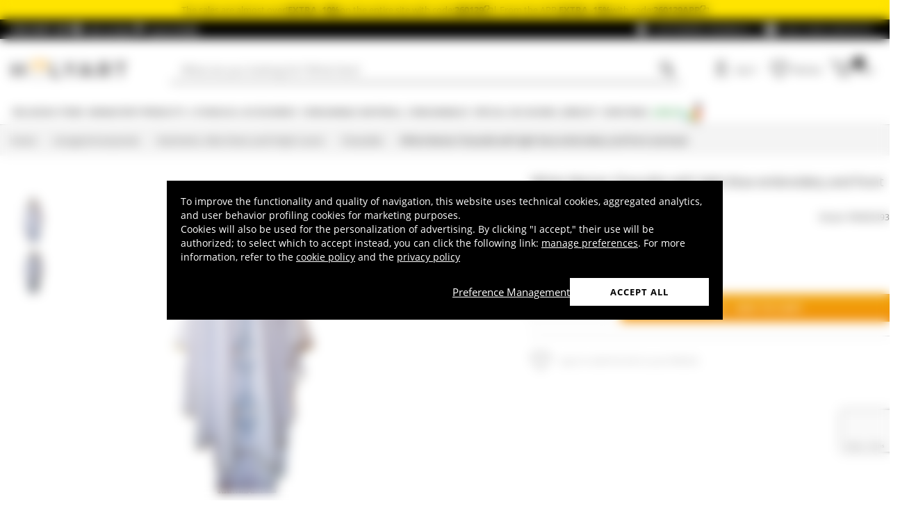

--- FILE ---
content_type: text/html; charset=utf-8
request_url: https://www.holyart.com/liturgical-accessories/vestments-altar-linens-and-pulpit-covers/chasubles/white-marian-chasuble-with-light-blue-embroidery-and-front-and-back
body_size: 49509
content:
<!DOCTYPE html><html lang="en-US"><head><meta charSet="utf-8"/><link rel="preload" href="https://cdn-website.holyart.io/_next/static/assets/OpenSans-Bold.b42e8f99.woff2" as="font" type="font/woff2" crossorigin="anonymous"/><link rel="preload" href="https://cdn-website.holyart.io/_next/static/assets/OpenSans-SemiBold.a6f1c6b1.woff2" as="font" type="font/woff2" crossorigin="anonymous"/><link rel="preload" href="https://cdn-website.holyart.io/_next/static/assets/OpenSans-Regular.98f04fd8.woff2" as="font" type="font/woff2" crossorigin="anonymous"/><link rel="preload" href="https://cdn-website.holyart.io/_next/static/assets/OpenSans-CondensedBold.69c7aa11.woff2" as="font" type="font/woff2" crossorigin="anonymous"/><link rel="preload" href="https://cdn-website.holyart.io/_next/static/assets/icomoon.0541972f.ttf" as="font" type="font/ttf" crossorigin="anonymous"/><link rel="preconnect" href="https://media.holyart.it"/><link rel="preconnect" href="https://service.force.com"/><link rel="preconnect" href="https://statics.holyart.it"/><link rel="preconnect" href="https://cdn.evgnet.com"/><link rel="preconnect" href="https://dynamic.criteo.com"/><meta http-equiv="X-UA-Compatible" content="IE=edge,chrome=1"/><meta name="viewport" content="width=device-width, initial-scale=1.0, user-scalable=0, minimum-scale=1.0, maximum-scale=1.0"/><meta name="apple-itunes-app" content="app-id=1538602972, app-argument=holyart://singleProduct?id=37937"/><title>White Marian Chasuble with light blue embroidery and front and back | online sales on HOLYART.com</title><meta name="description" content="Sale White Marian Chasuble with light blue embroidery and front and back: White Marian Chasuble 100% polyester with light blue embroidery on the front and on the back. The liturgical vestment is entirely made in Italy guaranteeing a high quality, traditional and beautiful product. The priest chasuble includes a matching "/><meta name="author" content="Holyart"/><link rel="canonical" href="https://www.holyart.com/liturgical-accessories/vestments-altar-linens-and-pulpit-covers/chasubles/white-marian-chasuble-with-light-blue-embroidery-and-front-and-back"/><link rel="preload" href="https://assets.holyart.it/images/PM000393/us/500/A/SN025803/CLOSEUP01_HD/h-c384cc00/marian-chasuble-with-light-blue-embroidery-and-front-and-back.jpg" as="image"/><meta name="apple-mobile-web-app-capable" content="yes"/><meta name="apple-mobile-web-app-status-bar-style" content="black"/><meta name="apple-touch-fullscreen" content="yes"/><meta name="application-name" content="Holyart"/><link rel="apple-touch-icon" sizes="57x57" href="https://statics.holyart.it/icon/apple-icon-57x57_8cc2aad437.png"/><link rel="apple-touch-icon" sizes="60x60" href="https://statics.holyart.it/icon/apple-icon-60x60_82d0c6ad3f.png"/><link rel="apple-touch-icon" sizes="72x72" href="https://statics.holyart.it/icon/apple-icon-72x72_58a504445e.png"/><link rel="apple-touch-icon" sizes="76x76" href="https://statics.holyart.it/icon/apple-icon-76x76_6ae9cf277f.png"/><link rel="apple-touch-icon" sizes="114x114" href="https://statics.holyart.it/icon/apple-icon-114x114_45408be2aa.png"/><link rel="apple-touch-icon" sizes="120x120" href="https://statics.holyart.it/icon/apple-icon-120x120_610823f625.png"/><link rel="apple-touch-icon" sizes="144x144" href="https://statics.holyart.it/icon/apple-icon-144x144_081d969364.png"/><link rel="apple-touch-icon" sizes="152x152" href="https://statics.holyart.it/icon/apple-icon-152x152_ac8cfaaae6.png"/><link rel="apple-touch-icon" sizes="180x180" href="https://statics.holyart.it/icon/apple-icon-180x180_2567e14de6.png"/><link rel="icon" type="image/png" sizes="192x192" href="https://statics.holyart.it/icon/android-icon-192x192_dc9bde22e3.png"/><link rel="icon" type="image/png" sizes="32x32" href="https://statics.holyart.it/icon/favicon-32x32_099b3ca6e3.png"/><link rel="icon" type="image/png" sizes="96x96" href="https://statics.holyart.it/icon/favicon-96x96_4fd47e2a0e.png"/><link rel="icon" type="image/png" sizes="16x16" href="https://statics.holyart.it/icon/favicon-16x16_dba0ad89c2.png"/><meta name="msapplication-TileColor" content="#ffffff"/><meta name="msapplication-TileImage" content="https://statics.holyart.it/icon/ms-icon-144x144_c24f8cb24a.png"/><meta name="theme-color" content="#ffffff"/><link rel="manifest" href="https://statics.holyart.it/icon/manifest_0a1995ef0d.json"/><link rel="alternate" hrefLang="it-IT" href="https://www.holyart.it/it/accessori-per-la-liturgia/paramenti-liturgici-servizi-altare-coprileggii/casule/casula-mariana-ricamo-azzurro-davanti-e-dietro"/><link rel="alternate" hrefLang="es-ES" href="https://www.holyart.es/accesorios-liturgia/ornamentos-liturgicos/casullas/casulla-mariana-bordado-celeste-delante-y-detras"/><link rel="alternate" hrefLang="fr-FR" href="https://www.holyart.fr/accessoires-pour-la-liturgie/vetements-liturgiques-et-linges-dautel/chasubles/chasuble-mariale-broderie-bleue-avant-et-arriere"/><link rel="alternate" hrefLang="en-GB" href="https://www.holyart.co.uk/liturgical-accessories/vestments-altar-linens-and-lectern-covers/chasubles/marian-chasuble-with-light-blue-embroidery-and-front-and-back"/><link rel="alternate" hrefLang="pl-PL" href="https://www.holyart.pl/akcesoria-liturgiczne/paramenty-szaty-liturgiczne-bielizna-kielichowa-nakrycia/ornaty/ornat-maryjny-haft-blekitny-z-przodu-i-tylu"/><link rel="alternate" hrefLang="pt-PT" href="https://www.holyart.pt/objetos-liturgicos/vestes-liturgicas-conjuntos-de-altar-panos-de-ambao/casulas/casula-mariana-bordado-azul-frente-e-traseira"/><link rel="alternate" hrefLang="de-DE" href="https://www.holyart.de/kirchenbedarf/paramente/kaseln-messgewander/marienkasel-hellblauen-dekorationen"/><link rel="alternate" hrefLang="en" href="https://www.holyart.com/liturgical-accessories/vestments-altar-linens-and-pulpit-covers/chasubles/white-marian-chasuble-with-light-blue-embroidery-and-front-and-back"/><meta name="next-head-count" content="48"/><script id="interaction-studio-splide" src="/js/splide414.min.js" defer=""></script><link rel="preload" href="https://cdn-website.holyart.io/_next/static/css/5cbb1409faefe1c9.css" as="style"/><link rel="stylesheet" href="https://cdn-website.holyart.io/_next/static/css/5cbb1409faefe1c9.css" data-n-g=""/><link rel="preload" href="https://cdn-website.holyart.io/_next/static/css/322245d280185065.css" as="style"/><link rel="stylesheet" href="https://cdn-website.holyart.io/_next/static/css/322245d280185065.css" data-n-p=""/><noscript data-n-css=""></noscript><script defer="" nomodule="" src="https://cdn-website.holyart.io/_next/static/chunks/polyfills-c67a75d1b6f99dc8.js"></script><script src="https://cdn-website.holyart.io/_next/static/chunks/webpack-acb354646b23b7c2.js" defer=""></script><script src="https://cdn-website.holyart.io/_next/static/chunks/framework-f44ba79936f400b5.js" defer=""></script><script src="https://cdn-website.holyart.io/_next/static/chunks/main-7458fdfd316e6af6.js" defer=""></script><script src="https://cdn-website.holyart.io/_next/static/chunks/pages/_app-05582c716378d101.js" defer=""></script><script src="https://cdn-website.holyart.io/_next/static/chunks/330-c1a64c97ebb53d9b.js" defer=""></script><script src="https://cdn-website.holyart.io/_next/static/chunks/9884-fb503d40dcbcae02.js" defer=""></script><script src="https://cdn-website.holyart.io/_next/static/chunks/3909-fbe30e7e0b628471.js" defer=""></script><script src="https://cdn-website.holyart.io/_next/static/chunks/4799-64acbc2912e522e5.js" defer=""></script><script src="https://cdn-website.holyart.io/_next/static/chunks/4650-97868ff346be27ae.js" defer=""></script><script src="https://cdn-website.holyart.io/_next/static/chunks/3865-80af656fd0b3187c.js" defer=""></script><script src="https://cdn-website.holyart.io/_next/static/chunks/6640-8a7417328a8556de.js" defer=""></script><script src="https://cdn-website.holyart.io/_next/static/chunks/3589-7cd279d1d1183279.js" defer=""></script><script src="https://cdn-website.holyart.io/_next/static/chunks/6714-447e6d6ed5620a22.js" defer=""></script><script src="https://cdn-website.holyart.io/_next/static/chunks/1536-023d4c6e2de0eafb.js" defer=""></script><script src="https://cdn-website.holyart.io/_next/static/chunks/9145-e2cfc0630f518d73.js" defer=""></script><script src="https://cdn-website.holyart.io/_next/static/chunks/6622-af73043fe07e8de6.js" defer=""></script><script src="https://cdn-website.holyart.io/_next/static/chunks/8815-dce85a0ccf0e6edc.js" defer=""></script><script src="https://cdn-website.holyart.io/_next/static/chunks/5990-9b3d105caf2cbf26.js" defer=""></script><script src="https://cdn-website.holyart.io/_next/static/chunks/pages/product/%5B...path%5D-f542cb54a6b4fc9c.js" defer=""></script><script src="https://cdn-website.holyart.io/_next/static/b56d998/_buildManifest.js" defer=""></script><script src="https://cdn-website.holyart.io/_next/static/b56d998/_ssgManifest.js" defer=""></script></head><body><div id="__next" data-reactroot=""><div class="toast__context-container"></div><script id="risk-js" defer="" src="/js/risk.min.js"></script><noscript><img src="https://queue.simpleanalyticscdn.com/noscript.gif" alt="" referrerPolicy="no-referrer-when-downgrade"/></noscript><div id="layout" class=""><header class="header"><div class="pre-header__wrapper"><div class="pre-header" style="color:#000000;background-color:#ffe400"><span class="copy-preheader">The sales are almost over! <strong>EXTRA -10%</strong> on the entire site with code: <button class="copy-preheader__button"><strong data-copy="">260129</strong><span class="icon icon-copy"></span></button> | From the APP, <strong>EXTRA -15%</strong> with code: <button class="copy-preheader__button"><strong data-copy="">260129APP</strong><span class="icon icon-copy"></span></button></span></div><div class="container-fluid header-premium__container"><div class="d-flex header-premium__container align-items-center justify-content-between"><div class="d-flex align-items-center header-premium__text"><strong>Holyart APP</strong><div class="header-premium__app-link ms-2"><span class="icon icon-applestore"></span><a href="https://apps.apple.com/gb/app/holyart-religious-items/id1538602972?itsct=apps_box&amp;itscg=30200" rel="noopener noreferrer" target="_blank">App Store</a></div><div class="header-premium__app-link"><span class="icon icon-playstore"></span><a href="https://play.google.com/store/apps/details?id=com.pulcranet.holyart&amp;hl=en" rel="noopener noreferrer" target="_blank">Play Store</a></div></div><div class="header-premium__links"><a class="link--base header-premium__link" href="/customers-feedback"><span class="icon icon-addtowishlist"></span><span class="header-premium__link-text">Customers feedback</span></a><div class="header-premium__link"><span class="icon icon-help-alt"></span><a class="header-premium__link-text" target="_blank" rel="noreferrer" href="https://support.holyart.com">Help and contacts</a></div></div></div></div></div><div class="header-main"><div class="container-fluid"><div class="header-main__container"><div class="header-main__hamburger"><span class="icon icon-hamburger_menu"></span></div><div class="header-main__logo"><a class="link--base" href="/"><img height="33" width="170" src="[data-uri]" alt="Holyart.it - Arte Sacra e Articoli Religiosi"/></a></div><div class="header-main__services"><div class="header-main__search"><div class="header-main__search-input"><input type="search" placeholder="What are you looking for? Write here!" value="" autoComplete="off"/><button aria-label="Search"><span class="icon icon-search"></span></button></div></div><nav class="header-main__nav"><ul class="header-main__nav-list"><li class="header-main__nav-item"><span aria-label="Log in" type="button" aria-haspopup="dialog" aria-expanded="false" aria-controls="" data-state="closed" data-slot="popover-trigger" class="outline-none focus:outline-none"><span class="block header-main__nav-button"><span class="icon icon-user"></span><span class="header-main__nav-label">Log in</span></span></span></li><li class="header-main__nav-item header-main__nav-item--wishlists"><a class="link--base header-main__nav-link !no-underline !hover:opacity-10" href="/wishlists"><div class="header-main__nav-icon"><span class="icon icon-heart-stroke"></span></div><span class="header-main__nav-label">Wishlist</span></a></li><li class="header-main__nav-item"><button type="button" class="outline-none focus:outline-none header-main__nav-link hover:no-underline" aria-haspopup="dialog" aria-expanded="false" aria-controls="" data-state="closed" data-slot="popover-trigger"><div class="header-main__nav-icon"><span class="icon icon-cart"></span><div class="header-main__cart-amount"></div></div><span class="header-main__nav-label">Cart</span></button></li></ul></nav></div></div></div><div class="header-main__search-bar-wrapper" id="search-bar"><div class="header-main__search-bar"><div class="header-main__search-input"><input type="search" placeholder="What are you looking for? Write here!" value="" autoComplete="off"/><button aria-label="Search"><span class="icon icon-search"></span></button></div></div></div></div><div class="header-categories"><div class="container-fluid"><nav><ul class="flex justify-between"><li class="header-categories__item header-categories__item-108217"><a class="link--base header-categories__link header-categories__arrow-dispatch" href="/religious-items">Religious items</a><div class="header-categories__menu"><div class="container-fluid"><div class="row"><span class="header-category__title">Religious items</span></div><div class="row no-gutters"><div class="col-sm-9"><ul class="row no-gutters"><li class="col-sm-3 header-category__col"><ul><li class="header-category__item"><a class="link--base link header-category__link" href="/religious-items/angels">Angels</a></li><li class="header-category__item"><a class="link--base link header-category__link" href="/religious-items/aurea-by-bottega-tifernate">Aurea by Bottega Tifernate</a></li><li class="header-category__item"><a class="link--base link header-category__link" href="/religious-items/azur-loppiano">Azur Loppiano</a></li><li class="header-category__item"><a class="link--base link header-category__link" href="/religious-items/bas-reliefs">Bas-reliefs</a></li><li class="header-category__item"><a class="link--base link header-category__link" href="/religious-items/book-covers">Book covers</a></li><li class="header-category__item"><a class="link--base link header-category__link" href="/religious-items/candle-holders">Candle holders</a></li><li class="header-category__item"><a class="link--base link header-category__link" href="/religious-items/confraternity-medals">Confraternity Medals</a></li><li class="header-category__item"><a class="link--base link header-category__link" href="/religious-items/crowns-and-halos-for-religious-statues">Crowns and halos for religious statues</a></li><li class="header-category__item"><a class="link--base link header-category__link" href="/religious-items/crucifixes-crosses">Crucifixes &amp; crosses</a></li></ul></li><li class="col-sm-4 header-category__col"><ul><li class="header-category__item"><a class="link--base link header-category__link" href="/religious-items/decalcomania">Decalcomania</a></li><li class="header-category__item"><a class="link--base link header-category__link" href="/religious-items/ex-voto">Ex-Voto</a></li><li class="header-category__item"><a class="link--base link header-category__link" href="/religious-items/funeral-products">Funeral products</a></li><li class="header-category__item"><a class="link--base link header-category__link" href="/religious-items/greeting-cards-and-holy-cards">Greeting cards and holy cards</a></li><li class="header-category__item"><a class="link--base link header-category__link" href="/religious-items/incense-burners">Incense burners</a></li><li class="header-category__item"><a class="link--base link header-category__link" href="/religious-items/key-rings">Key Rings</a></li><li class="header-category__item"><a class="link--base link header-category__link" href="/religious-items/lecterns-and-book-stands">Lecterns and book stands</a></li><li class="header-category__item"><a class="link--base link header-category__link" href="/religious-items/paintings-printings-illuminated-manuscripts">Paintings, printings, illuminated manuscripts</a></li><li class="header-category__item"><a class="link--base link header-category__link" href="/religious-items/religious-dvds">Religious DVDs</a></li></ul></li><li class="col-sm-3 header-category__col"><ul><li class="header-category__item"><a class="link--base link header-category__link" href="/religious-items/religious-favors-and-gift-ideas">Religious Favors and Gift Ideas</a></li><li class="header-category__item"><a class="link--base link header-category__link" href="/religious-items/religious-magnets">Religious Magnets</a></li><li class="header-category__item"><a class="link--base link header-category__link" href="/religious-items/rosary-beads-and-rosary-cases">Rosary beads and rosary cases</a></li><li class="header-category__item"><a class="link--base link header-category__link" href="/religious-items/sacred-icons">Sacred Icons</a></li><li class="header-category__item"><a class="link--base link header-category__link" href="/religious-items/sacred-books">Sacred books</a></li><li class="header-category__item"><a class="link--base link header-category__link" href="/religious-items/statues">Statues</a></li><li class="header-category__item"><a class="link--base link header-category__link" href="/religious-items/tapestries">Tapestries</a></li><li class="header-category__item"><a class="link--base link header-category__link" href="/religious-items/white-ceramic-from-centro-ave">White ceramic from Centro Ave</a></li><li class="header-category__item"><a class="link--base link header-category__link" href="/religious-items/willow-tree-jim-shore">Willow Tree - Jim Shore</a></li></ul></li></ul></div><div class="col.sm-3"><span style="box-sizing:border-box;display:inline-block;overflow:hidden;width:initial;height:initial;background:none;opacity:1;border:0;margin:0;padding:0;position:relative;max-width:100%"><span style="box-sizing:border-box;display:block;width:initial;height:initial;background:none;opacity:1;border:0;margin:0;padding:0;max-width:100%"><img style="display:block;max-width:100%;width:initial;height:initial;background:none;opacity:1;border:0;margin:0;padding:0" alt="" aria-hidden="true" src="data:image/svg+xml,%3csvg%20xmlns=%27http://www.w3.org/2000/svg%27%20version=%271.1%27%20width=%27270%27%20height=%27270%27/%3e"/></span><img alt="Religious items" src="[data-uri]" decoding="async" data-nimg="intrinsic" style="position:absolute;top:0;left:0;bottom:0;right:0;box-sizing:border-box;padding:0;border:none;margin:auto;display:block;width:0;height:0;min-width:100%;max-width:100%;min-height:100%;max-height:100%"/><noscript><img alt="Religious items" src="https://assets.holyart.it/menu/108217.jpg" decoding="async" data-nimg="intrinsic" style="position:absolute;top:0;left:0;bottom:0;right:0;box-sizing:border-box;padding:0;border:none;margin:auto;display:block;width:0;height:0;min-width:100%;max-width:100%;min-height:100%;max-height:100%" loading="lazy"/></noscript></span></div></div></div></div></li><li class="header-categories__item header-categories__item-108218"><a class="link--base header-categories__link header-categories__arrow-dispatch" href="/monastery-products">Monastery Products</a><div class="header-categories__menu"><div class="container-fluid"><div class="row"><span class="header-category__title">Monastery Products</span></div><div class="row no-gutters"><div class="col-sm-9"><ul class="row no-gutters"><li class="col-sm-3 header-category__col"><ul><li class="header-category__item"><a class="link--base link header-category__link" href="/monastery-products/chocolate">Chocolate</a></li><li class="header-category__item"><a class="link--base link header-category__link" href="/monastery-products/cosmetics-essential-oils">Cosmetics - essential oils</a></li><li class="header-category__item"><a class="link--base link header-category__link" href="/monastery-products/extra-virgin-olive-oils-and-condiments">Extra virgin olive oils and condiments</a></li><li class="header-category__item"><a class="link--base link header-category__link" href="/monastery-products/jams-and-marmalades">Jams and Marmalades</a></li></ul></li><li class="col-sm-4 header-category__col"><ul><li class="header-category__item"><a class="link--base link header-category__link" href="/monastery-products/liqueurs-grappa-and-digestifs">Liqueurs, Grappa and Digestifs</a></li><li class="header-category__item"><a class="link--base link header-category__link" href="/monastery-products/natural-remedies">Natural Remedies</a></li><li class="header-category__item"><a class="link--base link header-category__link" href="/monastery-products/products-from-the-hive">Products from the hive</a></li><li class="header-category__item"><a class="link--base link header-category__link" href="/monastery-products/red-and-white-wines">Red and white wines</a></li></ul></li><li class="col-sm-3 header-category__col"><ul><li class="header-category__item"><a class="link--base link header-category__link" href="/monastery-products/sweets-and-candies">Sweets and candies</a></li><li class="header-category__item"><a class="link--base link header-category__link" href="/monastery-products/teas-and-brews">Teas and Brews</a></li><li class="header-category__item"><a class="link--base link header-category__link" href="/monastery-products/trappist-beer-and-abbey-beer">Trappist beer and Abbey beer</a></li></ul></li></ul></div><div class="col.sm-3"><span style="box-sizing:border-box;display:inline-block;overflow:hidden;width:initial;height:initial;background:none;opacity:1;border:0;margin:0;padding:0;position:relative;max-width:100%"><span style="box-sizing:border-box;display:block;width:initial;height:initial;background:none;opacity:1;border:0;margin:0;padding:0;max-width:100%"><img style="display:block;max-width:100%;width:initial;height:initial;background:none;opacity:1;border:0;margin:0;padding:0" alt="" aria-hidden="true" src="data:image/svg+xml,%3csvg%20xmlns=%27http://www.w3.org/2000/svg%27%20version=%271.1%27%20width=%27270%27%20height=%27270%27/%3e"/></span><img alt="Monastery Products" src="[data-uri]" decoding="async" data-nimg="intrinsic" style="position:absolute;top:0;left:0;bottom:0;right:0;box-sizing:border-box;padding:0;border:none;margin:auto;display:block;width:0;height:0;min-width:100%;max-width:100%;min-height:100%;max-height:100%"/><noscript><img alt="Monastery Products" src="https://assets.holyart.it/menu/108218.jpg" decoding="async" data-nimg="intrinsic" style="position:absolute;top:0;left:0;bottom:0;right:0;box-sizing:border-box;padding:0;border:none;margin:auto;display:block;width:0;height:0;min-width:100%;max-width:100%;min-height:100%;max-height:100%" loading="lazy"/></noscript></span></div></div></div></div></li><li class="header-categories__item header-categories__item-104"><a class="link--base header-categories__link header-categories__arrow-dispatch" href="/liturgical-accessories">Liturgical Accessories</a><div class="header-categories__menu"><div class="container-fluid"><div class="row"><span class="header-category__title">Liturgical Accessories</span></div><div class="row no-gutters"><div class="col-sm-9"><ul class="row no-gutters"><li class="col-sm-3 header-category__col"><ul><li class="header-category__item"><a class="link--base link header-category__link" href="/liturgical-accessories/altar-bells">Altar bells</a></li><li class="header-category__item"><a class="link--base link header-category__link" href="/liturgical-accessories/baptism-sets-and-holy-oil-stocks">Baptism sets and Holy oil stocks</a></li><li class="header-category__item"><a class="link--base link header-category__link" href="/liturgical-accessories/bishops-items">Bishop&#x27;s items</a></li><li class="header-category__item"><a class="link--base link header-category__link" href="/liturgical-accessories/blessing-items">Blessing items</a></li><li class="header-category__item"><a class="link--base link header-category__link" href="/liturgical-accessories/candlesticks-candleholders-candelabra">Candlesticks, candleholders, candelabra</a></li><li class="header-category__item"><a class="link--base link header-category__link" href="/liturgical-accessories/chalices-patens-ciboria">Chalices Patens Ciboria</a></li><li class="header-category__item"><a class="link--base link header-category__link" href="/liturgical-accessories/church-furnishings">Church furnishings</a></li><li class="header-category__item"><a class="link--base link header-category__link" href="/liturgical-accessories/contemporary-design-liturgical-accessories">Contemporary design liturgical accessories</a></li></ul></li><li class="col-sm-4 header-category__col"><ul><li class="header-category__item"><a class="link--base link header-category__link" href="/liturgical-accessories/cruets">Cruets</a></li><li class="header-category__item"><a class="link--base link header-category__link" href="/liturgical-accessories/ecclesiastical-tailoring">Ecclesiastical Tailoring</a></li><li class="header-category__item"><a class="link--base link header-category__link" href="/liturgical-accessories/ewers-and-basins">Ewers and Basins</a></li><li class="header-category__item"><a class="link--base link header-category__link" href="/liturgical-accessories/hosts-moulds">Hosts Moulds</a></li><li class="header-category__item"><a class="link--base link header-category__link" href="/liturgical-accessories/lamps-and-lanterns">Lamps and lanterns</a></li><li class="header-category__item"><a class="link--base link header-category__link" href="/liturgical-accessories/monstrances-chapel-monstrance-reliquaries-thabors">Monstrances, Chapel monstrance, Reliquaries, Thabors</a></li><li class="header-category__item"><a class="link--base link header-category__link" href="/liturgical-accessories/priest-vestments">Priest Vestments</a></li><li class="header-category__item"><a class="link--base link header-category__link" href="/liturgical-accessories/procession">Procession</a></li></ul></li><li class="col-sm-3 header-category__col"><ul><li class="header-category__item"><a class="link--base link header-category__link" href="/liturgical-accessories/protection-and-safety-devices">Protection and Safety Devices</a></li><li class="header-category__item"><a class="link--base link header-category__link" href="/liturgical-accessories/pyxes-and-burses">Pyxes and Burses</a></li><li class="header-category__item"><a class="link--base link header-category__link" href="/liturgical-accessories/sanctuary-lamps-and-candles">Sanctuary lamps and candles</a></li><li class="header-category__item"><a class="link--base link header-category__link" href="/liturgical-accessories/thuribles-and-boats">Thuribles and boats</a></li><li class="header-category__item"><a class="link--base link header-category__link" href="/liturgical-accessories/travel-mass-kits">Travel Mass kits</a></li><li class="header-category__item"><a class="link--base link header-category__link" href="/liturgical-accessories/various-products">Various Products</a></li><li class="header-category__item"><a class="link--base link header-category__link" href="/liturgical-accessories/vestments-altar-linens-and-pulpit-covers">Vestments, Altar linens and Pulpit covers</a></li></ul></li></ul></div><div class="col.sm-3"><span style="box-sizing:border-box;display:inline-block;overflow:hidden;width:initial;height:initial;background:none;opacity:1;border:0;margin:0;padding:0;position:relative;max-width:100%"><span style="box-sizing:border-box;display:block;width:initial;height:initial;background:none;opacity:1;border:0;margin:0;padding:0;max-width:100%"><img style="display:block;max-width:100%;width:initial;height:initial;background:none;opacity:1;border:0;margin:0;padding:0" alt="" aria-hidden="true" src="data:image/svg+xml,%3csvg%20xmlns=%27http://www.w3.org/2000/svg%27%20version=%271.1%27%20width=%27270%27%20height=%27270%27/%3e"/></span><img alt="Liturgical Accessories" src="[data-uri]" decoding="async" data-nimg="intrinsic" style="position:absolute;top:0;left:0;bottom:0;right:0;box-sizing:border-box;padding:0;border:none;margin:auto;display:block;width:0;height:0;min-width:100%;max-width:100%;min-height:100%;max-height:100%"/><noscript><img alt="Liturgical Accessories" src="https://assets.holyart.it/menu/104.jpg" decoding="async" data-nimg="intrinsic" style="position:absolute;top:0;left:0;bottom:0;right:0;box-sizing:border-box;padding:0;border:none;margin:auto;display:block;width:0;height:0;min-width:100%;max-width:100%;min-height:100%;max-height:100%" loading="lazy"/></noscript></span></div></div></div></div></li><li class="header-categories__item header-categories__item-105"><a class="link--base header-categories__link header-categories__arrow-dispatch" href="/consumable-material-consumables">Consumable material, consumables</a><div class="header-categories__menu"><div class="container-fluid"><div class="row"><span class="header-category__title">Consumable material, consumables</span></div><div class="row no-gutters"><div class="col-sm-9"><ul class="row no-gutters"><li class="col-sm-3 header-category__col"><ul><li class="header-category__item"><a class="link--base link header-category__link" href="/consumable-material-consumables/altar-wine-wine-for-eucharist">Altar wine, wine for Eucharist</a></li><li class="header-category__item"><a class="link--base link header-category__link" href="/consumable-material-consumables/candles-large-candles">Candles, large candles</a></li><li class="header-category__item"><a class="link--base link header-category__link" href="/consumable-material-consumables/communion-bread-and-hosts">Communion bread and hosts</a></li></ul></li><li class="col-sm-4 header-category__col"><ul><li class="header-category__item"><a class="link--base link header-category__link" href="/consumable-material-consumables/incense-charcoals">Incense charcoals</a></li><li class="header-category__item"><a class="link--base link header-category__link" href="/consumable-material-consumables/incense-samples">Incense samples</a></li><li class="header-category__item"><a class="link--base link header-category__link" href="/consumable-material-consumables/incenses">Incenses</a></li></ul></li><li class="col-sm-3 header-category__col"><ul><li class="header-category__item"><a class="link--base link header-category__link" href="/consumable-material-consumables/lamp-liquid-wax">Lamp liquid wax</a></li><li class="header-category__item"><a class="link--base link header-category__link" href="/consumable-material-consumables/votive-candles">Votive candles</a></li></ul></li></ul></div><div class="col.sm-3"><span style="box-sizing:border-box;display:inline-block;overflow:hidden;width:initial;height:initial;background:none;opacity:1;border:0;margin:0;padding:0;position:relative;max-width:100%"><span style="box-sizing:border-box;display:block;width:initial;height:initial;background:none;opacity:1;border:0;margin:0;padding:0;max-width:100%"><img style="display:block;max-width:100%;width:initial;height:initial;background:none;opacity:1;border:0;margin:0;padding:0" alt="" aria-hidden="true" src="data:image/svg+xml,%3csvg%20xmlns=%27http://www.w3.org/2000/svg%27%20version=%271.1%27%20width=%27270%27%20height=%27270%27/%3e"/></span><img alt="Consumable material, consumables" src="[data-uri]" decoding="async" data-nimg="intrinsic" style="position:absolute;top:0;left:0;bottom:0;right:0;box-sizing:border-box;padding:0;border:none;margin:auto;display:block;width:0;height:0;min-width:100%;max-width:100%;min-height:100%;max-height:100%"/><noscript><img alt="Consumable material, consumables" src="https://assets.holyart.it/menu/105.jpg" decoding="async" data-nimg="intrinsic" style="position:absolute;top:0;left:0;bottom:0;right:0;box-sizing:border-box;padding:0;border:none;margin:auto;display:block;width:0;height:0;min-width:100%;max-width:100%;min-height:100%;max-height:100%" loading="lazy"/></noscript></span></div></div></div></div></li><li class="header-categories__item header-categories__item-108221"><a class="link--base header-categories__link header-categories__arrow-dispatch" href="/special-occasions">Special Occasions</a><div class="header-categories__menu"><div class="container-fluid"><div class="row"><span class="header-category__title">Special Occasions</span></div><div class="row no-gutters"><div class="col-sm-9"><ul class="row no-gutters"><li class="col-sm-3 header-category__col"><ul><li class="header-category__item"><a class="link--base link header-category__link" href="/special-occasions/baptism">Baptism</a></li><li class="header-category__item"><a class="link--base link header-category__link" href="/special-occasions/benedict-xvi">Benedict XVI</a></li><li class="header-category__item"><a class="link--base link header-category__link" href="/special-occasions/carlo-acutis">Carlo Acutis</a></li><li class="header-category__item"><a class="link--base link header-category__link" href="/special-occasions/confirmation">Confirmation</a></li><li class="header-category__item"><a class="link--base link header-category__link" href="/special-occasions/easter-nativity">Easter Nativity</a></li><li class="header-category__item"><a class="link--base link header-category__link" href="/special-occasions/easter-and-lent">Easter</a></li><li class="header-category__item"><a class="link--base link header-category__link" href="/special-occasions/first-communion-gifts">First Communion Gifts</a></li></ul></li><li class="col-sm-4 header-category__col"><ul><li class="header-category__item"><a class="link--base link header-category__link" href="/special-occasions/holy-communion">Holy Communion</a></li><li class="header-category__item"><a class="link--base link header-category__link" href="/special-occasions/john-paul-ii">John Paul II</a></li><li class="header-category__item"><a class="link--base link header-category__link" href="/special-occasions/our-lady-of-fatima">Our Lady of Fatima</a></li><li class="header-category__item"><a class="link--base link header-category__link" href="/special-occasions/our-lady-of-lourdes">Our Lady of Lourdes</a></li><li class="header-category__item"><a class="link--base link header-category__link" href="/special-occasions/our-lady-of-medjugorje">Our Lady of Medjugorje</a></li><li class="header-category__item"><a class="link--base link header-category__link" href="/special-occasions/padre-pio">Padre Pio</a></li><li class="header-category__item"><a class="link--base link header-category__link" href="/special-occasions/pier-giorgio-frassati">Pier Giorgio Frassati</a></li></ul></li><li class="col-sm-3 header-category__col"><ul><li class="header-category__item"><a class="link--base link header-category__link" href="/special-occasions/pope-francis">Pope Francis</a></li><li class="header-category__item"><a class="link--base link header-category__link" href="/special-occasions/pope-leo-xiv">Pope Leo XIV</a></li><li class="header-category__item"><a class="link--base link header-category__link" href="/special-occasions/saint-benedict">Saint Benedict</a></li><li class="header-category__item"><a class="link--base link header-category__link" href="/special-occasions/saint-francis-of-assisi">Saint Francis of Assisi</a></li><li class="header-category__item"><a class="link--base link header-category__link" href="/special-occasions/saint-joseph">Saint Joseph</a></li><li class="header-category__item"><a class="link--base link header-category__link" href="/special-occasions/st.-valentines-day">St. Valentine&#x27;s Day</a></li><li class="header-category__item"><a class="link--base link header-category__link" href="/special-occasions/wedding">Wedding</a></li></ul></li></ul></div><div class="col.sm-3"><span style="box-sizing:border-box;display:inline-block;overflow:hidden;width:initial;height:initial;background:none;opacity:1;border:0;margin:0;padding:0;position:relative;max-width:100%"><span style="box-sizing:border-box;display:block;width:initial;height:initial;background:none;opacity:1;border:0;margin:0;padding:0;max-width:100%"><img style="display:block;max-width:100%;width:initial;height:initial;background:none;opacity:1;border:0;margin:0;padding:0" alt="" aria-hidden="true" src="data:image/svg+xml,%3csvg%20xmlns=%27http://www.w3.org/2000/svg%27%20version=%271.1%27%20width=%27270%27%20height=%27270%27/%3e"/></span><img alt="Special Occasions" src="[data-uri]" decoding="async" data-nimg="intrinsic" style="position:absolute;top:0;left:0;bottom:0;right:0;box-sizing:border-box;padding:0;border:none;margin:auto;display:block;width:0;height:0;min-width:100%;max-width:100%;min-height:100%;max-height:100%"/><noscript><img alt="Special Occasions" src="https://assets.holyart.it/menu/108221.jpg" decoding="async" data-nimg="intrinsic" style="position:absolute;top:0;left:0;bottom:0;right:0;box-sizing:border-box;padding:0;border:none;margin:auto;display:block;width:0;height:0;min-width:100%;max-width:100%;min-height:100%;max-height:100%" loading="lazy"/></noscript></span></div></div></div></div></li><li class="header-categories__item header-categories__item-108589"><a class="link--base header-categories__link header-categories__arrow-dispatch" href="/jewelry">Jewelry</a><div class="header-categories__menu"><div class="container-fluid"><div class="row"><span class="header-category__title">Jewelry</span></div><div class="row no-gutters"><div class="col-sm-9"><ul class="row no-gutters"><li class="col-sm-3 header-category__col"><ul><li class="header-category__item"><a class="link--base link header-category__link" href="/jewelry/catholic-medals">Catholic Medals</a></li><li class="header-category__item"><a class="link--base link header-category__link" href="/jewelry/christian-bracelets">Christian Bracelets</a></li><li class="header-category__item"><a class="link--base link header-category__link" href="/jewelry/christian-necklaces">Christian Necklaces</a></li></ul></li><li class="col-sm-4 header-category__col"><ul><li class="header-category__item"><a class="link--base link header-category__link" href="/jewelry/christian-rings">Christian Rings</a></li><li class="header-category__item"><a class="link--base link header-category__link" href="/jewelry/collections">Collections</a></li><li class="header-category__item"><a class="link--base link header-category__link" href="/jewelry/religious-earrings">Religious Earrings</a></li></ul></li><li class="col-sm-3 header-category__col"><ul><li class="header-category__item"><a class="link--base link header-category__link" href="/jewelry/religious-pendants-scapulars-and-brooches">Religious Pendants, Scapulars and Brooches</a></li><li class="header-category__item"><a class="link--base link header-category__link" href="/jewelry/wristwatch">Wristwatch</a></li></ul></li></ul></div><div class="col.sm-3"><span style="box-sizing:border-box;display:inline-block;overflow:hidden;width:initial;height:initial;background:none;opacity:1;border:0;margin:0;padding:0;position:relative;max-width:100%"><span style="box-sizing:border-box;display:block;width:initial;height:initial;background:none;opacity:1;border:0;margin:0;padding:0;max-width:100%"><img style="display:block;max-width:100%;width:initial;height:initial;background:none;opacity:1;border:0;margin:0;padding:0" alt="" aria-hidden="true" src="data:image/svg+xml,%3csvg%20xmlns=%27http://www.w3.org/2000/svg%27%20version=%271.1%27%20width=%27270%27%20height=%27270%27/%3e"/></span><img alt="Jewelry" src="[data-uri]" decoding="async" data-nimg="intrinsic" style="position:absolute;top:0;left:0;bottom:0;right:0;box-sizing:border-box;padding:0;border:none;margin:auto;display:block;width:0;height:0;min-width:100%;max-width:100%;min-height:100%;max-height:100%"/><noscript><img alt="Jewelry" src="https://assets.holyart.it/menu/108589.jpg" decoding="async" data-nimg="intrinsic" style="position:absolute;top:0;left:0;bottom:0;right:0;box-sizing:border-box;padding:0;border:none;margin:auto;display:block;width:0;height:0;min-width:100%;max-width:100%;min-height:100%;max-height:100%" loading="lazy"/></noscript></span></div></div></div></div></li><li class="header-categories__item header-categories__item-108375"><a class="link--base header-categories__link header-categories__arrow-dispatch" href="/christmas">Christmas</a><div class="header-categories__menu"><div class="container-fluid"><div class="row"><span class="header-category__title">Christmas</span></div><div class="row no-gutters"><div class="col-sm-9"><ul class="row no-gutters"><li class="col-sm-3 header-category__col"><ul><li class="header-category__item"><a class="link--base link header-category__link" href="/christmas/advent">Advent</a></li><li class="header-category__item"><a class="link--base link header-category__link" href="/christmas/animals-for-nativity-scene">Animals for Nativity Scene</a></li><li class="header-category__item"><a class="link--base link header-category__link" href="/christmas/animated-nativity-scenes">Animated Nativity Scenes</a></li><li class="header-category__item"><a class="link--base link header-category__link" href="/christmas/artificial-christmas-trees">Artificial Christmas trees</a></li><li class="header-category__item"><a class="link--base link header-category__link" href="/christmas/baby-jesus-figurines">Baby Jesus figurines</a></li><li class="header-category__item"><a class="link--base link header-category__link" href="/christmas/christmas-home-decorations">Christmas home decorations</a></li></ul></li><li class="col-sm-4 header-category__col"><ul><li class="header-category__item"><a class="link--base link header-category__link" href="/christmas/christmas-lights">Christmas lights</a></li><li class="header-category__item"><a class="link--base link header-category__link" href="/christmas/christmas-music-box">Christmas music box</a></li><li class="header-category__item"><a class="link--base link header-category__link" href="/christmas/christmas-snow-globes">Christmas snow globes</a></li><li class="header-category__item"><a class="link--base link header-category__link" href="/christmas/christmas-tree-decorations">Christmas tree decorations</a></li><li class="header-category__item"><a class="link--base link header-category__link" href="/christmas/christmas-villages-sets">Christmas villages sets</a></li><li class="header-category__item"><a class="link--base link header-category__link" href="/christmas/commercial-and-connectable-christmas-lights">Commercial and connectable Christmas lights</a></li></ul></li><li class="col-sm-3 header-category__col"><ul><li class="header-category__item"><a class="link--base link header-category__link" href="/christmas/nativity-scene-figurines">Nativity Scene figurines</a></li><li class="header-category__item"><a class="link--base link header-category__link" href="/christmas/nativity-settings">Nativity Settings</a></li><li class="header-category__item"><a class="link--base link header-category__link" href="/christmas/nativity-scene-accessories">Nativity scene accessories</a></li><li class="header-category__item"><a class="link--base link header-category__link" href="/christmas/nativity-scenes">Nativity scenes</a></li><li class="header-category__item"><a class="link--base link header-category__link" href="/christmas/nativity-sets">Nativity sets</a></li><li class="header-category__item"><a class="link--base link header-category__link" href="/christmas/sustainable-christmas">Sustainable Christmas</a></li></ul></li></ul></div><div class="col.sm-3"><span style="box-sizing:border-box;display:inline-block;overflow:hidden;width:initial;height:initial;background:none;opacity:1;border:0;margin:0;padding:0;position:relative;max-width:100%"><span style="box-sizing:border-box;display:block;width:initial;height:initial;background:none;opacity:1;border:0;margin:0;padding:0;max-width:100%"><img style="display:block;max-width:100%;width:initial;height:initial;background:none;opacity:1;border:0;margin:0;padding:0" alt="" aria-hidden="true" src="data:image/svg+xml,%3csvg%20xmlns=%27http://www.w3.org/2000/svg%27%20version=%271.1%27%20width=%27270%27%20height=%27270%27/%3e"/></span><img alt="Christmas" src="[data-uri]" decoding="async" data-nimg="intrinsic" style="position:absolute;top:0;left:0;bottom:0;right:0;box-sizing:border-box;padding:0;border:none;margin:auto;display:block;width:0;height:0;min-width:100%;max-width:100%;min-height:100%;max-height:100%"/><noscript><img alt="Christmas" src="https://assets.holyart.it/menu/108375.jpg" decoding="async" data-nimg="intrinsic" style="position:absolute;top:0;left:0;bottom:0;right:0;box-sizing:border-box;padding:0;border:none;margin:auto;display:block;width:0;height:0;min-width:100%;max-width:100%;min-height:100%;max-height:100%" loading="lazy"/></noscript></span></div></div></div></div></li><li class="header-categories__item header-categories__item-108480"><a class="link--base header-categories__link header-categories__arrow-dispatch" href="/jubilee-2025-pilgrims-of-hope">Jubilee<span class="icon-giubileo"><span class="path1"></span><span class="path2"></span><span class="path3"></span><span class="path4"></span><span class="path5"></span><span class="path6"></span><span class="path7"></span><span class="path8"></span><span class="path9"></span><span class="path10"></span><span class="path11"></span><span class="path12"></span><span class="path13"></span><span class="path14"></span><span class="path15"></span><span class="path16"></span></span></a><div class="header-categories__menu"><div class="container-fluid"><div class="row"><span class="header-category__title">Jubilee</span></div><div class="row no-gutters"><div class="col-sm-9"><ul class="row no-gutters"><li class="col-sm-3 header-category__col"><ul><li class="header-category__item"><a class="link--base link header-category__link" href="/jubilee-2025-pilgrims-of-hope/churches-and-liturgy-items-jubilee-2025">Churches and Liturgy Items Jubilee 2025</a></li><li class="header-category__item"><a class="link--base link header-category__link" href="/jubilee-2025-pilgrims-of-hope/jewels-of-the-jubilee-2025">Jewels of the Jubilee 2025</a></li><li class="header-category__item"><a class="link--base link header-category__link" href="/jubilee-2025-pilgrims-of-hope/jubilee-2025-gadgets-and-souvenirs">Jubilee 2025 Gadgets and Souvenirs</a></li></ul></li><li class="col-sm-4 header-category__col"><ul><li class="header-category__item"><a class="link--base link header-category__link" href="/jubilee-2025-pilgrims-of-hope/jubilee-2025-outlet">Jubilee 2025 Outlet</a></li><li class="header-category__item"><a class="link--base link header-category__link" href="/jubilee-2025-pilgrims-of-hope/jubilee-2025-pilgrim-kit-and-gadget">Jubilee 2025 Pilgrim Kit and Gadget</a></li><li class="header-category__item"><a class="link--base link header-category__link" href="/jubilee-2025-pilgrims-of-hope/jubilee-of-2025-vestments">Jubilee of 2025 Vestments</a></li></ul></li><li class="col-sm-3 header-category__col"><ul><li class="header-category__item"><a class="link--base link header-category__link" href="/jubilee-2025-pilgrims-of-hope/luce-official-mascot-of-the-2025-jubilee">Luce Official Mascot of the 2025 Jubilee</a></li></ul></li></ul></div><div class="col.sm-3"><span style="box-sizing:border-box;display:inline-block;overflow:hidden;width:initial;height:initial;background:none;opacity:1;border:0;margin:0;padding:0;position:relative;max-width:100%"><span style="box-sizing:border-box;display:block;width:initial;height:initial;background:none;opacity:1;border:0;margin:0;padding:0;max-width:100%"><img style="display:block;max-width:100%;width:initial;height:initial;background:none;opacity:1;border:0;margin:0;padding:0" alt="" aria-hidden="true" src="data:image/svg+xml,%3csvg%20xmlns=%27http://www.w3.org/2000/svg%27%20version=%271.1%27%20width=%27270%27%20height=%27270%27/%3e"/></span><img alt="Jubilee" src="[data-uri]" decoding="async" data-nimg="intrinsic" style="position:absolute;top:0;left:0;bottom:0;right:0;box-sizing:border-box;padding:0;border:none;margin:auto;display:block;width:0;height:0;min-width:100%;max-width:100%;min-height:100%;max-height:100%"/><noscript><img alt="Jubilee" src="https://assets.holyart.it/menu/108480.jpg" decoding="async" data-nimg="intrinsic" style="position:absolute;top:0;left:0;bottom:0;right:0;box-sizing:border-box;padding:0;border:none;margin:auto;display:block;width:0;height:0;min-width:100%;max-width:100%;min-height:100%;max-height:100%" loading="lazy"/></noscript></span></div></div></div></div></li></ul></nav></div></div></header><main><div class="breadcrumb"><div class="container-fluid"><ol class="breadcrumb__list" itemscope="" itemType="http://schema.org/BreadcrumbList"><li itemProp="itemListElement" itemscope="" itemType="http://schema.org/ListItem"><a class="link--base" itemProp="item" href="/"><span itemProp="name">Home</span></a><meta itemProp="position" content="1"/></li><li itemProp="itemListElement" itemscope="" itemType="http://schema.org/ListItem"><a class="link--base" itemProp="item" href="/liturgical-accessories"><span itemProp="name">Liturgical Accessories</span></a><meta itemProp="position" content="2"/></li><li itemProp="itemListElement" itemscope="" itemType="http://schema.org/ListItem"><a class="link--base" itemProp="item" href="/liturgical-accessories/vestments-altar-linens-and-pulpit-covers"><span itemProp="name">Vestments, Altar linens and Pulpit covers</span></a><meta itemProp="position" content="3"/></li><li itemProp="itemListElement" itemscope="" itemType="http://schema.org/ListItem"><a class="link--base" itemProp="item" href="/liturgical-accessories/vestments-altar-linens-and-pulpit-covers/chasubles"><span itemProp="name">Chasubles</span></a><meta itemProp="position" content="4"/></li><li itemProp="itemListElement" itemscope="" itemType="http://schema.org/ListItem"><span itemProp="name">White Marian Chasuble with light blue embroidery and front and back</span><meta itemProp="position" content="5"/></li></ol></div></div><div class="container-fluid single-product__wrapper"><div class="single-product" itemscope="" itemType="http://schema.org/Product"><meta itemProp="url" content="https://www.holyart.com/liturgical-accessories/vestments-altar-linens-and-pulpit-covers/chasubles/white-marian-chasuble-with-light-blue-embroidery-and-front-and-back"/><section><div class="row"><aside class="col-md-7"><div class="single-product-slider__wrap"><div class="single-product-slider"><div class="relative" role="region" aria-roledescription="carousel" data-slot="carousel"><div class="overflow-hidden" data-slot="carousel-content"><div class="flex -mt-4 flex-col gap-y-4 !-mt-0" style="height:160px"><div role="group" aria-roledescription="slide" data-slot="carousel-item" class="min-w-0 shrink-0 grow-0 pt-4 basis-auto cursor-pointer !mt-0 !pt-0 border-1 border-solid border-black" style="height:75px"><img src="https://assets.holyart.it/images/PM000393/us/80/A/SN025803/CLOSEUP01_HD/h-c384cc00/marian-chasuble-with-light-blue-embroidery-and-front-and-back.jpg" itemProp="image" alt="White Marian Chasuble with light blue embroidery and front and back s1" loading="lazy" class="block w-full h-auto"/></div><div role="group" aria-roledescription="slide" data-slot="carousel-item" class="min-w-0 shrink-0 grow-0 pt-4 basis-auto cursor-pointer !mt-0 !pt-0 border-1 border-solid border-gray-300" style="height:75px"><img src="https://assets.holyart.it/images/PM000393/us/80/A/SN025803/CLOSEUP02_HD/h-a82bdb53/marian-chasuble-with-light-blue-embroidery-and-front-and-back.jpg" itemProp="image" alt="White Marian Chasuble with light blue embroidery and front and back s2" loading="lazy" class="block w-full h-auto"/></div></div></div></div></div><div class="single-product-slider__images"><ul class="single-product-slider__active-list list-reset"><li class="single-product-slider__active-item is-active"><img src="https://assets.holyart.it/images/PM000393/us/500/A/SN025803/CLOSEUP01_HD/h-c384cc00/marian-chasuble-with-light-blue-embroidery-and-front-and-back.jpg" alt="White Marian Chasuble with light blue embroidery and front and back 1" loading="eager"/></li><li class="single-product-slider__active-item false"><img src="https://assets.holyart.it/images/PM000393/us/500/A/SN025803/CLOSEUP02_HD/h-a82bdb53/marian-chasuble-with-light-blue-embroidery-and-front-and-back.jpg" alt="White Marian Chasuble with light blue embroidery and front and back 2" loading="lazy"/></li></ul></div></div></aside><div class="col-md-5"><div class="single-product__primary-infos"><div id="product-content-zone-disclaimer-1" class="single-product__disclaimer"></div><h1 class="single-product__primary-title" itemProp="name">White Marian Chasuble with light blue embroidery and front and back</h1><div class="row"><div class="col-sm-6"><span class="single-product__primary-reviews"><div class="link"><span><span class="review-stars cursor-pointer"><span><span class="icon icon-addtowishlist review-stars__star"></span></span><span><span class="icon icon-addtowishlist review-stars__star"></span></span><span><span class="icon icon-addtowishlist review-stars__star"></span></span><span><span class="icon icon-addtowishlist review-stars__star"></span></span><span><span class="icon icon-addtowishlist review-stars__star"></span></span></span></span><span class="reviews-count">2</span></div></span></div><div class="col-sm-6"><div class="single-product__model">Model:<!-- --> <span itemProp="sku">PM000393</span></div></div></div><div class="single-product__price-wrap"><div class="single-product__price"><div class="single-product__price-item"><span class="single-product__price-currency">$</span><span class="single-product__price-int">287</span><span class="single-product__price-cent">.22</span></div><div class="single-product__price-item single-product__price-item--original">$ 337.90</div><div class="single-product__price-item single-product__price-item--discount">-15%</div></div></div><div class="single-product__available">In stock</div><div itemProp="offers" itemscope="" itemType="http://schema.org/Offer"><meta content="USD" itemProp="priceCurrency"/><meta content="28722" itemProp="price"/><link itemProp="availability" href="http://schema.org/InStock"/></div><div class="single-product__actions"><div class="single-product__quantity"><div class="select__wrap"><select class="select"><option title="1" value="1">1</option><option title="2" value="2">2</option><option title="3" value="3">3</option><option title="4" value="4">4</option><option title="5" value="5">5</option><option title="6" value="6">6</option><option title="7" value="7">7</option><option title="8" value="8">8</option><option title="9" value="9">9</option><option title="10 +" value="10">10 +</option></select></div></div><div class="single-product__add-cart"><button class="button button--secondary button--block button--icon button--single-product" type="button"><div class="button__wrapper"><div class="button__content"><div class="button__icon"><span class="icon icon-cart"></span></div><div class="button__text">Add to cart</div></div></div></button></div></div><div class="single-product__wish"><div class="single-product__not-wish"><span class="icon icon-heart-stroke"></span><div>Log in to add this item to your Wishlist</div></div></div></div></div></div></section><section class="single-product__secondary"><div class="row"><div class="col-lg-7"><div class="single-product__tabs"><div dir="ltr" data-orientation="horizontal" data-slot="tabs" class="flex flex-col gap-2 w-full gap-y-4"><div role="tablist" aria-orientation="horizontal" data-slot="tabs-list" class="bg-muted text-muted-foreground items-center justify-center rounded-lg p-[3px] w-full flex h-auto gap-x-4 mx-auto" tabindex="-1" data-orientation="horizontal" style="outline:none"><button type="button" role="tab" aria-selected="true" aria-controls="-content-description" data-state="active" id="-trigger-description" data-slot="tabs-trigger" class="dark:data-[state=active]:text-foreground focus-visible:border-ring focus-visible:ring-ring/50 focus-visible:outline-ring dark:data-[state=active]:border-input dark:data-[state=active]:bg-input/30 dark:text-muted-foreground items-center justify-center gap-1.5 border border-transparent whitespace-nowrap focus-visible:ring-[3px] focus-visible:outline-1 disabled:pointer-events-none disabled:opacity-50 data-[state=active]:shadow-sm [&amp;_svg]:pointer-events-none [&amp;_svg]:shrink-0 [&amp;_svg:not([class*=&#x27;size-&#x27;])]:size-4 flex-1 uppercase !font-semibold !text-xl inline-flex rounded-full px-8 py-3 bg-gray-200 text-sm font-medium transition text-primary focus-visible:outline-none data-[state=active]:bg-black data-[state=active]:text-white cursor-pointer h-auto" tabindex="-1" data-orientation="horizontal" data-radix-collection-item="">DESCRIPTION</button><button type="button" role="tab" aria-selected="false" aria-controls="-content-sizes" data-state="inactive" id="-trigger-sizes" data-slot="tabs-trigger" class="dark:data-[state=active]:text-foreground focus-visible:border-ring focus-visible:ring-ring/50 focus-visible:outline-ring dark:data-[state=active]:border-input dark:data-[state=active]:bg-input/30 dark:text-muted-foreground items-center justify-center gap-1.5 border border-transparent whitespace-nowrap focus-visible:ring-[3px] focus-visible:outline-1 disabled:pointer-events-none disabled:opacity-50 data-[state=active]:shadow-sm [&amp;_svg]:pointer-events-none [&amp;_svg]:shrink-0 [&amp;_svg:not([class*=&#x27;size-&#x27;])]:size-4 flex-1 uppercase !font-semibold !text-xl inline-flex rounded-full px-8 py-3 bg-gray-200 text-sm font-medium transition text-primary focus-visible:outline-none data-[state=active]:bg-black data-[state=active]:text-white cursor-pointer h-auto" tabindex="-1" data-orientation="horizontal" data-radix-collection-item="">Measures</button><button type="button" role="tab" aria-selected="false" aria-controls="-content-materials" data-state="inactive" id="-trigger-materials" data-slot="tabs-trigger" class="dark:data-[state=active]:text-foreground focus-visible:border-ring focus-visible:ring-ring/50 focus-visible:outline-ring dark:data-[state=active]:border-input dark:data-[state=active]:bg-input/30 dark:text-muted-foreground items-center justify-center gap-1.5 border border-transparent whitespace-nowrap focus-visible:ring-[3px] focus-visible:outline-1 disabled:pointer-events-none disabled:opacity-50 data-[state=active]:shadow-sm [&amp;_svg]:pointer-events-none [&amp;_svg]:shrink-0 [&amp;_svg:not([class*=&#x27;size-&#x27;])]:size-4 flex-1 uppercase !font-semibold !text-xl inline-flex rounded-full px-8 py-3 bg-gray-200 text-sm font-medium transition text-primary focus-visible:outline-none data-[state=active]:bg-black data-[state=active]:text-white cursor-pointer h-auto" tabindex="-1" data-orientation="horizontal" data-radix-collection-item="">Materials</button></div><div data-state="active" data-orientation="horizontal" role="tabpanel" aria-labelledby="-trigger-description" id="-content-description" tabindex="0" data-slot="tabs-content" class="flex-1 outline-none" style="animation-duration:0s"><div itemProp="description" class="visible-ul"><p>White Marian Chasuble 100% polyester with light blue embroidery on the front and on the back. The liturgical vestment is entirely made in Italy guaranteeing a high quality, traditional and beautiful product. The priest chasuble includes a matching stole.</p><p>On the occasion of the Jubilee 2025: Pilgrims of Hope, you can visit our category dedicated to the <a href="https://www.holyart.com/items/jubilee-chasubles.php">Jubilee Chasubles 2025</a>.</p><br/><br/></div></div><div data-state="inactive" data-orientation="horizontal" role="tabpanel" aria-labelledby="-trigger-sizes" hidden="" id="-content-sizes" tabindex="0" data-slot="tabs-content" class="flex-1 outline-none"></div><div data-state="inactive" data-orientation="horizontal" role="tabpanel" aria-labelledby="-trigger-materials" hidden="" id="-content-materials" tabindex="0" data-slot="tabs-content" class="flex-1 outline-none"></div><div data-state="inactive" data-orientation="horizontal" role="tabpanel" aria-labelledby="-trigger-product-use" hidden="" id="-content-product-use" tabindex="0" data-slot="tabs-content" class="flex-1 outline-none"></div></div></div></div><div class="col-sm-12 col-lg-5"><div class="row"><div class="col-md-4 col-lg-12 single-product__value-cta-wrapper single-product__value-cta-wrapper--top"><a class="single-product__value-cta single-product__value-cta-contacts" target="_blank" rel="noreferrer" href="https://support.holyart.com"><div class="single-product__value-cta-item"><span class="icon icon-help"></span><span>Help and contacts</span><span class="icon icon-arrow-right-app"></span></div></a></div><div class="col-md-4 col-lg-6 single-product__value-cta-wrapper single-product__value-cta-wrapper--left"><div role="button" class="single-product__value-cta single-product__value-cta-shipping"><div class="row"><div class="col-12"><div class="single-product__value-cta-item text-up"><span class="icon icon-shipping"></span><br/>Delivery<br/><strong>Safe and quick</strong></div></div></div></div></div><div class="col-md-4 col-lg-6 pl-lg-0 single-product__value-cta-wrapper single-product__value-cta-wrapper--right"><div role="button" class="single-product__value-cta single-product__value-cta-return"><div class="row"><div class="col-12"><div class="single-product__value-cta-item text-up"><span class="icon icon-return"></span><br/>30 DAYS SATISFACTION GUARANTEE</div></div></div></div></div></div></div></div><div class="row"></div></section><section id="product-content-zone-0" class="product-slider interaction-studio-content-zone"></section><div class="single-product__related-slider"><section id="product-content-zone-1-fallback" class="product-slider"><div class="product-slider__title"><h2>Customers Who Viewed This Also Viewed</h2></div><div class="product-slider__placeholder"><div class="flex items-center justify-center"><div class="relative" style="width:32px;height:32px"><div class="absolute inset-0 rotate-180"><svg xmlns="http://www.w3.org/2000/svg" width="32" height="32" viewBox="0 0 24 24" fill="none" stroke="currentColor" stroke-width="2" stroke-linecap="round" stroke-linejoin="round" class="lucide lucide-loader-circle animate-spin text-foreground opacity-20" aria-hidden="true"><path d="M21 12a9 9 0 1 1-6.219-8.56"></path></svg></div><svg xmlns="http://www.w3.org/2000/svg" width="32" height="32" viewBox="0 0 24 24" fill="none" stroke="currentColor" stroke-width="2" stroke-linecap="round" stroke-linejoin="round" class="lucide lucide-loader-circle relative animate-spin text-primary" aria-hidden="true"><path d="M21 12a9 9 0 1 1-6.219-8.56"></path></svg></div></div></div></section><section id="product-content-zone-1" class="product-slider interaction-studio-content-zone"></section></div><div id="product-description-content-zone-1"></div><div class="single-product__related-slider"><section id="product-content-zone-2-fallback" class="product-slider"><div class="product-slider__title"><h2>Customers who bought this also bought</h2></div><div class="product-slider__placeholder"><div class="flex items-center justify-center"><div class="relative" style="width:32px;height:32px"><div class="absolute inset-0 rotate-180"><svg xmlns="http://www.w3.org/2000/svg" width="32" height="32" viewBox="0 0 24 24" fill="none" stroke="currentColor" stroke-width="2" stroke-linecap="round" stroke-linejoin="round" class="lucide lucide-loader-circle animate-spin text-foreground opacity-20" aria-hidden="true"><path d="M21 12a9 9 0 1 1-6.219-8.56"></path></svg></div><svg xmlns="http://www.w3.org/2000/svg" width="32" height="32" viewBox="0 0 24 24" fill="none" stroke="currentColor" stroke-width="2" stroke-linecap="round" stroke-linejoin="round" class="lucide lucide-loader-circle relative animate-spin text-primary" aria-hidden="true"><path d="M21 12a9 9 0 1 1-6.219-8.56"></path></svg></div></div></div></section><section id="product-content-zone-2" class="product-slider interaction-studio-content-zone"></section></div><div itemProp="aggregateRating" itemscope="" itemType="http://schema.org/AggregateRating"><meta itemProp="ratingValue" content="5.0"/><meta itemProp="reviewCount" content="2"/></div><div id="reviews"><div class="single-product__ratings"><h3 class="single-product__ratings-title text-up">Customer Reviews</h3><div class="row"><div class="col-md-3"><div><span> <span class="review-stars cursor-pointer"><span><span class="icon icon-addtowishlist review-stars__star"></span></span><span><span class="icon icon-addtowishlist review-stars__star"></span></span><span><span class="icon icon-addtowishlist review-stars__star"></span></span><span><span class="icon icon-addtowishlist review-stars__star"></span></span><span><span class="icon icon-addtowishlist review-stars__star"></span></span></span></span><span>2</span></div> <span class="single-product__reviews-average-rating">5/5 stars</span></div><div class="col-md-6"><ul><li class="review-countbar"><span class="review-countbar__label">5 stars</span><span class="review-countbar__bar"><div class="review-countbar__bar-inner" style="width:100%"></div></span><span class="review-countbar__item">2</span></li></ul><ul><li class="review-countbar"><span class="review-countbar__label">4 stars</span><span class="review-countbar__bar"><div class="review-countbar__bar-inner" style="width:0%"></div></span><span class="review-countbar__item"></span></li></ul><ul><li class="review-countbar"><span class="review-countbar__label">3 stars</span><span class="review-countbar__bar"><div class="review-countbar__bar-inner" style="width:0%"></div></span><span class="review-countbar__item"></span></li></ul><ul><li class="review-countbar"><span class="review-countbar__label">2 stars</span><span class="review-countbar__bar"><div class="review-countbar__bar-inner" style="width:0%"></div></span><span class="review-countbar__item"></span></li></ul><ul><li class="review-countbar"><span class="review-countbar__label">1 star</span><span class="review-countbar__bar"><div class="review-countbar__bar-inner" style="width:0%"></div></span><span class="review-countbar__item"></span></li></ul></div><div class="col-md-3"><span class="single-product__ratings-add single-product__ratings-add--not-allowed" type="button" aria-haspopup="dialog" aria-expanded="false" aria-controls="" data-state="closed" data-slot="popover-trigger">Write a review</span></div></div><div><div class="single-product__review"><div class="review-card" itemProp="review" itemscope="" itemType="http://schema.org/Review" lang="com"><div class="row"><div class="col-md-3"><div><span class="review-stars cursor-pointer"><span><span class="icon icon-addtowishlist review-stars__star"></span></span><span><span class="icon icon-addtowishlist review-stars__star"></span></span><span><span class="icon icon-addtowishlist review-stars__star"></span></span><span><span class="icon icon-addtowishlist review-stars__star"></span></span><span><span class="icon icon-addtowishlist review-stars__star"></span></span></span><meta itemProp="datePublished" content="2021-06-01T11:52:53.000Z"/><div class="review-card__head"><span class="review-card__lang"><img src="/images/flags/pt.gif" alt="flag-com"/></span><span class="review-card__user" itemProp="author">Marilene O.</span><span>6/1/2021</span></div></div></div><div class="col-md-9"><meta itemProp="reviewBody" content="Muito lindo o bordado!
Acabamento perfeito."/><p class="review-card__text">Muito lindo o bordado!
Acabamento perfeito.</p><span class="link">Translate</span></div></div><div itemProp="reviewRating" itemscope="" itemType="http://schema.org/Rating"><meta itemProp="ratingValue" content="5.0"/></div></div></div><div class="single-product__review"><div class="review-card" itemProp="review" itemscope="" itemType="http://schema.org/Review" lang="com"><div class="row"><div class="col-md-3"><div><span class="review-stars cursor-pointer"><span><span class="icon icon-addtowishlist review-stars__star"></span></span><span><span class="icon icon-addtowishlist review-stars__star"></span></span><span><span class="icon icon-addtowishlist review-stars__star"></span></span><span><span class="icon icon-addtowishlist review-stars__star"></span></span><span><span class="icon icon-addtowishlist review-stars__star"></span></span></span><meta itemProp="datePublished" content="2018-12-29T09:50:23.000Z"/><div class="review-card__head"><span class="review-card__lang"><img src="/images/flags/es.gif" alt="flag-com"/></span><span class="review-card__user" itemProp="author">Genaro E.</span><span>12/29/2018</span></div></div></div><div class="col-md-9"><meta itemProp="reviewBody" content="su color blanco es radiante el motivbo bordado es muy elegante y discreto me gusta mucho."/><p class="review-card__text">su color blanco es radiante el motivbo bordado es muy elegante y discreto me gusta mucho.</p><span class="link">Translate</span></div></div><div itemProp="reviewRating" itemscope="" itemType="http://schema.org/Rating"><meta itemProp="ratingValue" content="5.0"/></div></div></div></div></div></div><section id="product-content-zone-3" class="product-slider interaction-studio-content-zone"></section><section id="product-content-zone-4" class="product-slider interaction-studio-content-zone"></section><section id="product-content-zone-5" class="product-slider interaction-studio-content-zone"></section><section id="product-content-zone-6" class="product-slider interaction-studio-content-zone"></section><section id="product-content-zone-7" class="product-slider interaction-studio-content-zone"></section></div></div><div class="container-fluid"><section class="row review-slider"><div class="col-sm-3 col-lg-2 review-slider__title-container"><div class="row"><div class="col-xs-5 col-sm-12 review-slider__image"><span style="box-sizing:border-box;display:inline-block;overflow:hidden;width:120px;height:65.63px;background:none;opacity:1;border:0;margin:0;padding:0;position:relative"><img alt="Reviews" src="[data-uri]" decoding="async" data-nimg="fixed" style="position:absolute;top:0;left:0;bottom:0;right:0;box-sizing:border-box;padding:0;border:none;margin:auto;display:block;width:0;height:0;min-width:100%;max-width:100%;min-height:100%;max-height:100%"/><noscript><img alt="Reviews" src="https://media.holyart.it/images/recensioni/reviews_icon.png" decoding="async" data-nimg="fixed" style="position:absolute;top:0;left:0;bottom:0;right:0;box-sizing:border-box;padding:0;border:none;margin:auto;display:block;width:0;height:0;min-width:100%;max-width:100%;min-height:100%;max-height:100%" loading="lazy"/></noscript></span></div><div class="col-xs-7 col-sm-12 review-slider__title">Based on <span></span> reviews</div></div></div><div class="col-sm-9 col-lg-10 review-slider__container"><div class="relative w-full mb-16 ps-8 pe-8" role="region" aria-roledescription="carousel" data-slot="carousel"><div class="overflow-hidden" data-slot="carousel-content"><div class="flex -ml-4 !-ml-0"><div role="group" aria-roledescription="slide" data-slot="carousel-item" class="min-w-0 shrink-0 grow-0 pl-4 pr-4 basis-full md:basis-1/2 lg:basis-1/3"><a class="link--base" href="/customers-feedback"><div class="review-slider__slide"><div class="review-slider__slide-inner"><div class="review-slider__slide-title"><span>William<!-- --> | </span>1/25/2026</div><div class="review-slider__slide-text"> These folks are lovely to work with and extremely responsive whenever a question comes up or an...</div></div></div></a></div><div role="group" aria-roledescription="slide" data-slot="carousel-item" class="min-w-0 shrink-0 grow-0 pl-4 pr-4 basis-full md:basis-1/2 lg:basis-1/3"><a class="link--base" href="/customers-feedback"><div class="review-slider__slide"><div class="review-slider__slide-inner"><div class="review-slider__slide-title"><span>Luis<!-- --> | </span>1/24/2026</div><div class="review-slider__slide-text"> I bought a complete set of cinctures. They were shipped and arrived very fast. Price was also...</div></div></div></a></div><div role="group" aria-roledescription="slide" data-slot="carousel-item" class="min-w-0 shrink-0 grow-0 pl-4 pr-4 basis-full md:basis-1/2 lg:basis-1/3"><a class="link--base" href="/customers-feedback"><div class="review-slider__slide"><div class="review-slider__slide-inner"><div class="review-slider__slide-title"><span>HS<!-- --> | </span>1/23/2026</div><div class="review-slider__slide-text"> Thank you for your fast shipping. I ordered from Japan and the items arrived in perfect condition.</div></div></div></a></div><div role="group" aria-roledescription="slide" data-slot="carousel-item" class="min-w-0 shrink-0 grow-0 pl-4 pr-4 basis-full md:basis-1/2 lg:basis-1/3"><a class="link--base" href="/customers-feedback"><div class="review-slider__slide"><div class="review-slider__slide-inner"><div class="review-slider__slide-title"><span>Karen<!-- --> | </span>1/22/2026</div><div class="review-slider__slide-text"> I have made several Holyart purchases, all have been wonderful, and this one was special as the...</div></div></div></a></div><div role="group" aria-roledescription="slide" data-slot="carousel-item" class="min-w-0 shrink-0 grow-0 pl-4 pr-4 basis-full md:basis-1/2 lg:basis-1/3"><a class="link--base" href="/customers-feedback"><div class="review-slider__slide"><div class="review-slider__slide-inner"><div class="review-slider__slide-title"><span>Customer<!-- --> | </span>1/20/2026</div><div class="review-slider__slide-text"> Holy Art stocked exactly the medal of the Pilgrimage of Hope 2025 at a very good price. Communication...</div></div></div></a></div><div role="group" aria-roledescription="slide" data-slot="carousel-item" class="min-w-0 shrink-0 grow-0 pl-4 pr-4 basis-full md:basis-1/2 lg:basis-1/3"><a class="link--base" href="/customers-feedback"><div class="review-slider__slide"><div class="review-slider__slide-inner"><div class="review-slider__slide-title"><span>Anselm<!-- --> | </span>1/20/2026</div><div class="review-slider__slide-text"> The items I ordered shipped from Italy and it came exactly in a week if beautiful condition. The...</div></div></div></a></div><div role="group" aria-roledescription="slide" data-slot="carousel-item" class="min-w-0 shrink-0 grow-0 pl-4 pr-4 basis-full md:basis-1/2 lg:basis-1/3"><a class="link--base" href="/customers-feedback"><div class="review-slider__slide"><div class="review-slider__slide-inner"><div class="review-slider__slide-title"><span>William<!-- --> | </span>1/19/2026</div><div class="review-slider__slide-text"> Terrific service with items shipped promptly and safely to the UK. These blown glass decorations...</div></div></div></a></div><div role="group" aria-roledescription="slide" data-slot="carousel-item" class="min-w-0 shrink-0 grow-0 pl-4 pr-4 basis-full md:basis-1/2 lg:basis-1/3"><a class="link--base" href="/customers-feedback"><div class="review-slider__slide"><div class="review-slider__slide-inner"><div class="review-slider__slide-title"><span>Claudio<!-- --> | </span>1/17/2026</div><div class="review-slider__slide-text"> This is my second purchase from Holyart and I&#x27;m very satisfied with the overall experience. The...</div></div></div></a></div><div role="group" aria-roledescription="slide" data-slot="carousel-item" class="min-w-0 shrink-0 grow-0 pl-4 pr-4 basis-full md:basis-1/2 lg:basis-1/3"><a class="link--base" href="/customers-feedback"><div class="review-slider__slide"><div class="review-slider__slide-inner"><div class="review-slider__slide-title"><span>Nan<!-- --> | </span>1/16/2026</div><div class="review-slider__slide-text"> Extremely rapid shipping. Top quality products. Careful packaging. I have reordered many times....</div></div></div></a></div><div role="group" aria-roledescription="slide" data-slot="carousel-item" class="min-w-0 shrink-0 grow-0 pl-4 pr-4 basis-full md:basis-1/2 lg:basis-1/3"><a class="link--base" href="/customers-feedback"><div class="review-slider__slide"><div class="review-slider__slide-inner"><div class="review-slider__slide-title"><span>Richie<!-- --> | </span>1/14/2026</div><div class="review-slider__slide-text"> We&#x27;re so pleased with the overall service rendered by HolyArt. This is our second time ordering...</div></div></div></a></div><div role="group" aria-roledescription="slide" data-slot="carousel-item" class="min-w-0 shrink-0 grow-0 pl-4 pr-4 basis-full md:basis-1/2 lg:basis-1/3"><a class="link--base" href="/customers-feedback"><div class="review-slider__slide"><div class="review-slider__slide-inner"><div class="review-slider__slide-title"><span>Melania<!-- --> | </span>1/12/2026</div><div class="review-slider__slide-text"> Super fast and cheap shipping, very recommended</div></div></div></a></div><div role="group" aria-roledescription="slide" data-slot="carousel-item" class="min-w-0 shrink-0 grow-0 pl-4 pr-4 basis-full md:basis-1/2 lg:basis-1/3"><a class="link--base" href="/customers-feedback"><div class="review-slider__slide"><div class="review-slider__slide-inner"><div class="review-slider__slide-title"><span>Fyo<!-- --> | </span>1/8/2026</div><div class="review-slider__slide-text"> What a lovely and well designed Rosary - packaged and detailed booklet on the design - I absolutely...</div></div></div></a></div><div role="group" aria-roledescription="slide" data-slot="carousel-item" class="min-w-0 shrink-0 grow-0 pl-4 pr-4 basis-full md:basis-1/2 lg:basis-1/3"><a class="link--base" href="/customers-feedback"><div class="review-slider__slide"><div class="review-slider__slide-inner"><div class="review-slider__slide-title"><span>Noel<!-- --> | </span>1/8/2026</div><div class="review-slider__slide-text"> Quality incense and other products! Largest church supply store in Europe with lots of great church...</div></div></div></a></div><div role="group" aria-roledescription="slide" data-slot="carousel-item" class="min-w-0 shrink-0 grow-0 pl-4 pr-4 basis-full md:basis-1/2 lg:basis-1/3"><a class="link--base" href="/customers-feedback"><div class="review-slider__slide"><div class="review-slider__slide-inner"><div class="review-slider__slide-title"><span>Andrew<!-- --> | </span>1/8/2026</div><div class="review-slider__slide-text"> Customer service was incredible and very helpful in accommodating my needs when my order was out...</div></div></div></a></div><div role="group" aria-roledescription="slide" data-slot="carousel-item" class="min-w-0 shrink-0 grow-0 pl-4 pr-4 basis-full md:basis-1/2 lg:basis-1/3"><a class="link--base" href="/customers-feedback"><div class="review-slider__slide"><div class="review-slider__slide-inner"><div class="review-slider__slide-title"><span>Karen<!-- --> | </span>1/7/2026</div><div class="review-slider__slide-text"> I started purchasing from Holy Art on the recommendation of my pastor. I had been disappointed...</div></div></div></a></div><div role="group" aria-roledescription="slide" data-slot="carousel-item" class="min-w-0 shrink-0 grow-0 pl-4 pr-4 basis-full md:basis-1/2 lg:basis-1/3"><a class="link--base" href="/customers-feedback"><div class="review-slider__slide"><div class="review-slider__slide-inner"><div class="review-slider__slide-title"><span>Ann<!-- --> | </span>1/7/2026</div><div class="review-slider__slide-text"> I live in the USA and ordered two tree bases. I was SHOCKED when they arrived in a week from Italy!!!...</div></div></div></a></div><div role="group" aria-roledescription="slide" data-slot="carousel-item" class="min-w-0 shrink-0 grow-0 pl-4 pr-4 basis-full md:basis-1/2 lg:basis-1/3"><a class="link--base" href="/customers-feedback"><div class="review-slider__slide"><div class="review-slider__slide-inner"><div class="review-slider__slide-title"><span>Chris<!-- --> | </span>1/5/2026</div><div class="review-slider__slide-text"> I have been a loyal customer of Holyart for nine years now, and I can honestly say my experience...</div></div></div></a></div><div role="group" aria-roledescription="slide" data-slot="carousel-item" class="min-w-0 shrink-0 grow-0 pl-4 pr-4 basis-full md:basis-1/2 lg:basis-1/3"><a class="link--base" href="/customers-feedback"><div class="review-slider__slide"><div class="review-slider__slide-inner"><div class="review-slider__slide-title"><span>Hristina<!-- --> | </span>1/4/2026</div><div class="review-slider__slide-text"> Extremely fast international shipping and slow on Canadian side! The products- unbelievable high...</div></div></div></a></div><div role="group" aria-roledescription="slide" data-slot="carousel-item" class="min-w-0 shrink-0 grow-0 pl-4 pr-4 basis-full md:basis-1/2 lg:basis-1/3"><a class="link--base" href="/customers-feedback"><div class="review-slider__slide"><div class="review-slider__slide-inner"><div class="review-slider__slide-title"><span>LMD<!-- --> | </span>1/2/2026</div><div class="review-slider__slide-text"> My order was processed and to me in no time! The two children’s crosses I ordered were very nice...</div></div></div></a></div><div role="group" aria-roledescription="slide" data-slot="carousel-item" class="min-w-0 shrink-0 grow-0 pl-4 pr-4 basis-full md:basis-1/2 lg:basis-1/3"><a class="link--base" href="/customers-feedback"><div class="review-slider__slide"><div class="review-slider__slide-inner"><div class="review-slider__slide-title"><span>Clayton<!-- --> | </span>12/31/2025</div><div class="review-slider__slide-text"> I ordered a nativity scene. Arrived really quickly despite the busy Christmas period. It was well...</div></div></div></a></div><div role="group" aria-roledescription="slide" data-slot="carousel-item" class="min-w-0 shrink-0 grow-0 pl-4 pr-4 basis-full md:basis-1/2 lg:basis-1/3"><a class="link--base" href="/customers-feedback"><div class="review-slider__slide"><div class="review-slider__slide-inner"><div class="review-slider__slide-title"><span>Richard<!-- --> | </span>12/31/2025</div><div class="review-slider__slide-text"> The shippinbg was very fast as i needed it for my fathers funeral. The quality of the material...</div></div></div></a></div><div role="group" aria-roledescription="slide" data-slot="carousel-item" class="min-w-0 shrink-0 grow-0 pl-4 pr-4 basis-full md:basis-1/2 lg:basis-1/3"><a class="link--base" href="/customers-feedback"><div class="review-slider__slide"><div class="review-slider__slide-inner"><div class="review-slider__slide-title"><span>Stacy<!-- --> | </span>12/31/2025</div><div class="review-slider__slide-text"> On my first order I wasn&#x27;t sure what to expect, but the team went above and beyond on helping...</div></div></div></a></div><div role="group" aria-roledescription="slide" data-slot="carousel-item" class="min-w-0 shrink-0 grow-0 pl-4 pr-4 basis-full md:basis-1/2 lg:basis-1/3"><a class="link--base" href="/customers-feedback"><div class="review-slider__slide"><div class="review-slider__slide-inner"><div class="review-slider__slide-title"><span>Bernard<!-- --> | </span>12/30/2025</div><div class="review-slider__slide-text"> I ordered a 30 cm hand-painted statue of St. Peter. The statue arrived very quickly and I was...</div></div></div></a></div><div role="group" aria-roledescription="slide" data-slot="carousel-item" class="min-w-0 shrink-0 grow-0 pl-4 pr-4 basis-full md:basis-1/2 lg:basis-1/3"><a class="link--base" href="/customers-feedback"><div class="review-slider__slide"><div class="review-slider__slide-inner"><div class="review-slider__slide-title"><span>Geles<!-- --> | </span>12/30/2025</div><div class="review-slider__slide-text"> I&#x27;m Spanish and we have a widespread tradition of setting up large Nativity scenes, with rivers,...</div></div></div></a></div><div role="group" aria-roledescription="slide" data-slot="carousel-item" class="min-w-0 shrink-0 grow-0 pl-4 pr-4 basis-full md:basis-1/2 lg:basis-1/3"><a class="link--base" href="/customers-feedback"><div class="review-slider__slide"><div class="review-slider__slide-inner"><div class="review-slider__slide-title"><span>Lonnie<!-- --> | </span>12/27/2025</div><div class="review-slider__slide-text"> Beautiful products, prompt customer service response and shipping with a fair exchange and return...</div></div></div></a></div><div role="group" aria-roledescription="slide" data-slot="carousel-item" class="min-w-0 shrink-0 grow-0 pl-4 pr-4 basis-full md:basis-1/2 lg:basis-1/3"><a class="link--base" href="/customers-feedback"><div class="review-slider__slide"><div class="review-slider__slide-inner"><div class="review-slider__slide-title"><span>J.V.<!-- --> | </span>12/26/2025</div><div class="review-slider__slide-text"> I ordered a Pastoral cross of Pope John Paul II 38 cm silver plated. The cross was an awesome...</div></div></div></a></div><div role="group" aria-roledescription="slide" data-slot="carousel-item" class="min-w-0 shrink-0 grow-0 pl-4 pr-4 basis-full md:basis-1/2 lg:basis-1/3"><a class="link--base" href="/customers-feedback"><div class="review-slider__slide"><div class="review-slider__slide-inner"><div class="review-slider__slide-title"><span>Dominic<!-- --> | </span>12/22/2025</div><div class="review-slider__slide-text"> Holy Art delivered my items promptly and the items were delivered in prime condition. Very professional...</div></div></div></a></div></div></div><button data-slot="carousel-previous" class="inline-flex items-center justify-center gap-2 whitespace-nowrap font-medium transition-all disabled:pointer-events-none disabled:opacity-50 [&amp;_svg]:pointer-events-none [&amp;_svg:not([class*=&#x27;size-&#x27;])]:size-4 shrink-0 [&amp;_svg]:shrink-0 outline-none focus-visible:border-ring focus-visible:ring-ring/50 focus-visible:ring-[3px] aria-invalid:ring-destructive/20 dark:aria-invalid:ring-destructive/40 aria-invalid:border-destructive hover:bg-accent hover:text-accent-foreground dark:hover:bg-accent/50 absolute size-8 rounded-full top-1/2 -left-12 -translate-y-1/2 !w-auto !absolute !top-1/2 !left-0 !-translate-y-1/2 !z-30 !bg-white/90 !px-[7px] !py-[5px] !rounded-none w-10 h-16 !cursor-pointer text-[2rem]" disabled=""><span class="icon icon-arrow-left"></span><span class="sr-only">Previous slide</span></button><button data-slot="carousel-next" class="inline-flex items-center justify-center gap-2 whitespace-nowrap text-sm font-medium transition-all disabled:pointer-events-none disabled:opacity-50 [&amp;_svg]:pointer-events-none [&amp;_svg:not([class*=&#x27;size-&#x27;])]:size-4 shrink-0 [&amp;_svg]:shrink-0 outline-none focus-visible:border-ring focus-visible:ring-ring/50 focus-visible:ring-[3px] aria-invalid:ring-destructive/20 dark:aria-invalid:ring-destructive/40 aria-invalid:border-destructive hover:bg-accent hover:text-accent-foreground dark:hover:bg-accent/50 absolute size-8 rounded-full top-1/2 -right-12 -translate-y-1/2 !w-auto !absolute !top-1/2 !right-0 !-translate-y-1/2 !z-30 !bg-white/90 !px-[7px] !py-[5px] !rounded-none w-10 h-16 !cursor-pointer" disabled=""><span class="icon icon-arrow-right"></span><span class="sr-only">Next slide</span></button></div></div></section></div></main><footer class="footer" role="contentinfo"><div class="footer__values"><div class="container-fluid"><div class="justify-content-between align-items-center"><div class="d-flex align-items-center footer__values-pay"><span class="icon icon-Holyart_payments_icons_Paypal footer__paymentMethod"><span class="path1"></span><span class="path2"></span><span class="path3"></span><span class="path4"></span><span class="path5"></span><span class="path6"></span><span class="path7"></span><span class="path8"></span><span class="path9"></span></span><span class="icon icon-Holyart_payments_icons_visa footer__paymentMethod"></span><span class="icon icon-Holyart_payments_icons_amex footer__paymentMethod"></span><span class="icon icon-Holyart_payments_icons_mastercard_full footer__paymentMethod"><span class="path1"></span><span class="path2"></span><span class="path3"></span><span class="path4"></span><span class="path5"></span><span class="path6"></span><span class="path7"></span><span class="path8"></span><span class="path9"></span><span class="path10"></span><span class="path11"></span><span class="path12"></span><span class="path13"></span><span class="path14"></span><span class="path15"></span><span class="path16"></span></span><span class="icon icon-Holyart_payments_icons_postepay footer__paymentMethod"></span><span class="icon icon-Holyart_payments_icons_amazonpay footer__paymentMethod"></span><span class="icon icon-applepay footer__paymentMethod"></span><span class="icon icon-googlepay footer__paymentMethod"><span class="path1"></span><span class="path2"></span><span class="path3"></span><span class="path4"></span><span class="path5"></span><span class="path6"></span><span class="path7"></span></span><span class="icon icon-satispay footer__paymentMethod"></span><div class="footer__values-pay-note">Bank transfer</div></div></div></div></div><nav class="footer__nav" role="complementary"><div class="container-fluid"><div class="row"><div class="col-sm-12"><div><h2>Departments</h2><br/><p><a class="link--base link" href="/items/carlo-acutis-statues.php">Carlo Acutis Statues</a> - <a class="link--base link" href="/items/jubilee-chasubles.php">Jubilee Chasubles</a> - <a class="link--base link" href="/items/jubilee-stoles.php">Jubilee Stoles</a> - <a class="link--base link" href="/items/rosary-necklace.php">Rosary Necklace</a> - <a class="link--base link" href="/items/st-benedict-medal.php">St. Benedict medal</a> - <a class="link--base link" href="/items/st-francis-statues.php">St Francis statues</a> - <a class="link--base link" href="/items/veronese-design-statues.php">Veronese Design Statues</a> - <a class="link--base link" href="/items/virgin-mary-statues.php">Virgin Mary Statues</a></p></div></div></div><div class="row footer__cols"><div class="col"><h3 class="footer__nav-title">Stay up-to-date</h3><div class="input__newsletter footer__newsletter"><div class="input__wrap"><div class="input__container"><input type="email" id="email-tomod" class="input" placeholder="Your email" autoComplete="off" value=""/></div></div><button class="button button--primary button--newsletter" type="button"><div class="button__wrapper"><div class="button__content"><div class="button__text">Subscribe</div></div></div></button></div><span class="footer__newsletter-text">Be the first to know about Holyart best deals by subscribing to our newsletter.</span></div><div class="col"><div class="footer__collapse"><h4 class="footer__nav-title footer__collapse-heading">Purchase<div class="footer__collapse-icon">+</div></h4><div class="footer__collapse-body"><div class="footer__collapse-content"><ul id="panel-acquisto"><li><a href="https://support.holyart.com/faq-category/orders/" class="link">Purchase conditions</a></li><li><a href="https://support.holyart.com/faq-category/payment-methods-and-invoice/" class="link">Payment method</a></li><li><a class="link--base link" href="/shipping-costs">Shipping costs</a></li><li><a class="link--base link" href="/goods-return">Return items </a></li></ul></div></div></div><a href="https://www.consorzionetcomm.it/spazio_consumatori/sigillo-netcomm/siti_autorizzati/elenco-siti-autorizzati/holyart.kl" class="footer__nav-logo footer__nav-logo--desktop" target="_blank" rel="nofollow noreferrer"><span style="box-sizing:border-box;display:inline-block;overflow:hidden;width:70px;height:70px;background:none;opacity:1;border:0;margin:0;padding:0;position:relative"><img alt="logo-netcomm" src="[data-uri]" decoding="async" data-nimg="fixed" style="position:absolute;top:0;left:0;bottom:0;right:0;box-sizing:border-box;padding:0;border:none;margin:auto;display:block;width:0;height:0;min-width:100%;max-width:100%;min-height:100%;max-height:100%"/><noscript><img alt="logo-netcomm" src="/images/sigillo-netcomm.png" decoding="async" data-nimg="fixed" style="position:absolute;top:0;left:0;bottom:0;right:0;box-sizing:border-box;padding:0;border:none;margin:auto;display:block;width:0;height:0;min-width:100%;max-width:100%;min-height:100%;max-height:100%" loading="lazy"/></noscript></span></a></div><div class="col"><div class="footer__collapse"><h4 class="footer__nav-title footer__collapse-heading">Holyart<div class="footer__collapse-icon">+</div></h4><div class="footer__collapse-body"><div class="footer__collapse-content"><ul id="panel-aiuto"><li><a class="link--base link" href="/about-us">About us</a></li><li><a class="link--base link" href="/customers-feedback">Customers Feedback</a></li><li><a class="link--base link" href="/terms-and-conditions">Terms and Conditions</a></li><li><a class="link--base link" href="/privacy-policy">Privacy Policy</a></li><li><a class="link--base link" href="/cookie-policy">Cookie Policy</a></li><li><a class="link--base link" href="/contact-us">Contact us</a></li><li><a href="/blog" class="link">Blog</a></li><li><a href="https://affiliate-program.holyart.com/" target="_blank" rel="noreferrer" class="link">Affiliate program</a></li></ul></div></div></div></div><div class="col"><div class="footer__collapse"><h4 class="footer__nav-title footer__collapse-heading">Holyart international<div class="footer__collapse-icon">+</div></h4><div class="footer__collapse-body"><div class="footer__collapse-content"><ul class="footer__flags" id="panel-holyart"><li class="footer__flags-item"><a href="https://www.holyart.co.uk"><span style="box-sizing:border-box;display:inline-block;overflow:hidden;width:26px;height:18px;background:none;opacity:1;border:0;margin:0;padding:0;position:relative"><img alt="en-GB" src="[data-uri]" decoding="async" data-nimg="fixed" class="footer__flags-image" style="position:absolute;top:0;left:0;bottom:0;right:0;box-sizing:border-box;padding:0;border:none;margin:auto;display:block;width:0;height:0;min-width:100%;max-width:100%;min-height:100%;max-height:100%"/><noscript><img alt="en-GB" srcSet="/images/flags/uk.svg 1x, /images/flags/uk.svg 2x" src="/images/flags/uk.svg" decoding="async" data-nimg="fixed" style="position:absolute;top:0;left:0;bottom:0;right:0;box-sizing:border-box;padding:0;border:none;margin:auto;display:block;width:0;height:0;min-width:100%;max-width:100%;min-height:100%;max-height:100%" class="footer__flags-image" loading="lazy"/></noscript></span></a></li><li class="footer__flags-item"><a href="https://www.holyart.com"><span style="box-sizing:border-box;display:inline-block;overflow:hidden;width:26px;height:18px;background:none;opacity:1;border:0;margin:0;padding:0;position:relative"><img alt="en-US" src="[data-uri]" decoding="async" data-nimg="fixed" class="footer__flags-image" style="position:absolute;top:0;left:0;bottom:0;right:0;box-sizing:border-box;padding:0;border:none;margin:auto;display:block;width:0;height:0;min-width:100%;max-width:100%;min-height:100%;max-height:100%"/><noscript><img alt="en-US" srcSet="/_next/image?url=%2Fimages%2Fflags%2Fus.gif&amp;w=32&amp;q=75 1x, /_next/image?url=%2Fimages%2Fflags%2Fus.gif&amp;w=64&amp;q=75 2x" src="/_next/image?url=%2Fimages%2Fflags%2Fus.gif&amp;w=64&amp;q=75" decoding="async" data-nimg="fixed" style="position:absolute;top:0;left:0;bottom:0;right:0;box-sizing:border-box;padding:0;border:none;margin:auto;display:block;width:0;height:0;min-width:100%;max-width:100%;min-height:100%;max-height:100%" class="footer__flags-image" loading="lazy"/></noscript></span></a></li><li class="footer__flags-item"><a href="https://www.holyart.de"><span style="box-sizing:border-box;display:inline-block;overflow:hidden;width:26px;height:18px;background:none;opacity:1;border:0;margin:0;padding:0;position:relative"><img alt="de" src="[data-uri]" decoding="async" data-nimg="fixed" class="footer__flags-image" style="position:absolute;top:0;left:0;bottom:0;right:0;box-sizing:border-box;padding:0;border:none;margin:auto;display:block;width:0;height:0;min-width:100%;max-width:100%;min-height:100%;max-height:100%"/><noscript><img alt="de" srcSet="/images/flags/de.svg 1x, /images/flags/de.svg 2x" src="/images/flags/de.svg" decoding="async" data-nimg="fixed" style="position:absolute;top:0;left:0;bottom:0;right:0;box-sizing:border-box;padding:0;border:none;margin:auto;display:block;width:0;height:0;min-width:100%;max-width:100%;min-height:100%;max-height:100%" class="footer__flags-image" loading="lazy"/></noscript></span></a></li><li class="footer__flags-item"><a href="https://www.holyart.es"><span style="box-sizing:border-box;display:inline-block;overflow:hidden;width:26px;height:18px;background:none;opacity:1;border:0;margin:0;padding:0;position:relative"><img alt="es" src="[data-uri]" decoding="async" data-nimg="fixed" class="footer__flags-image" style="position:absolute;top:0;left:0;bottom:0;right:0;box-sizing:border-box;padding:0;border:none;margin:auto;display:block;width:0;height:0;min-width:100%;max-width:100%;min-height:100%;max-height:100%"/><noscript><img alt="es" srcSet="/_next/image?url=%2Fimages%2Fflags%2Fes.gif&amp;w=32&amp;q=75 1x, /_next/image?url=%2Fimages%2Fflags%2Fes.gif&amp;w=64&amp;q=75 2x" src="/_next/image?url=%2Fimages%2Fflags%2Fes.gif&amp;w=64&amp;q=75" decoding="async" data-nimg="fixed" style="position:absolute;top:0;left:0;bottom:0;right:0;box-sizing:border-box;padding:0;border:none;margin:auto;display:block;width:0;height:0;min-width:100%;max-width:100%;min-height:100%;max-height:100%" class="footer__flags-image" loading="lazy"/></noscript></span></a></li><li class="footer__flags-item"><a href="https://www.holyart.fr"><span style="box-sizing:border-box;display:inline-block;overflow:hidden;width:26px;height:18px;background:none;opacity:1;border:0;margin:0;padding:0;position:relative"><img alt="fr" src="[data-uri]" decoding="async" data-nimg="fixed" class="footer__flags-image" style="position:absolute;top:0;left:0;bottom:0;right:0;box-sizing:border-box;padding:0;border:none;margin:auto;display:block;width:0;height:0;min-width:100%;max-width:100%;min-height:100%;max-height:100%"/><noscript><img alt="fr" srcSet="/images/flags/fr.svg 1x, /images/flags/fr.svg 2x" src="/images/flags/fr.svg" decoding="async" data-nimg="fixed" style="position:absolute;top:0;left:0;bottom:0;right:0;box-sizing:border-box;padding:0;border:none;margin:auto;display:block;width:0;height:0;min-width:100%;max-width:100%;min-height:100%;max-height:100%" class="footer__flags-image" loading="lazy"/></noscript></span></a></li><li class="footer__flags-item"><a href="https://www.holyart.it/it"><span style="box-sizing:border-box;display:inline-block;overflow:hidden;width:26px;height:18px;background:none;opacity:1;border:0;margin:0;padding:0;position:relative"><img alt="it" src="[data-uri]" decoding="async" data-nimg="fixed" class="footer__flags-image" style="position:absolute;top:0;left:0;bottom:0;right:0;box-sizing:border-box;padding:0;border:none;margin:auto;display:block;width:0;height:0;min-width:100%;max-width:100%;min-height:100%;max-height:100%"/><noscript><img alt="it" srcSet="/images/flags/it.svg 1x, /images/flags/it.svg 2x" src="/images/flags/it.svg" decoding="async" data-nimg="fixed" style="position:absolute;top:0;left:0;bottom:0;right:0;box-sizing:border-box;padding:0;border:none;margin:auto;display:block;width:0;height:0;min-width:100%;max-width:100%;min-height:100%;max-height:100%" class="footer__flags-image" loading="lazy"/></noscript></span></a></li><li class="footer__flags-item"><a href="https://www.holyart.pl"><span style="box-sizing:border-box;display:inline-block;overflow:hidden;width:26px;height:18px;background:none;opacity:1;border:0;margin:0;padding:0;position:relative"><img alt="pl" src="[data-uri]" decoding="async" data-nimg="fixed" class="footer__flags-image" style="position:absolute;top:0;left:0;bottom:0;right:0;box-sizing:border-box;padding:0;border:none;margin:auto;display:block;width:0;height:0;min-width:100%;max-width:100%;min-height:100%;max-height:100%"/><noscript><img alt="pl" srcSet="/images/flags/pl.svg 1x, /images/flags/pl.svg 2x" src="/images/flags/pl.svg" decoding="async" data-nimg="fixed" style="position:absolute;top:0;left:0;bottom:0;right:0;box-sizing:border-box;padding:0;border:none;margin:auto;display:block;width:0;height:0;min-width:100%;max-width:100%;min-height:100%;max-height:100%" class="footer__flags-image" loading="lazy"/></noscript></span></a></li><li class="footer__flags-item"><a href="https://www.holyart.pt"><span style="box-sizing:border-box;display:inline-block;overflow:hidden;width:26px;height:18px;background:none;opacity:1;border:0;margin:0;padding:0;position:relative"><img alt="pt" src="[data-uri]" decoding="async" data-nimg="fixed" class="footer__flags-image" style="position:absolute;top:0;left:0;bottom:0;right:0;box-sizing:border-box;padding:0;border:none;margin:auto;display:block;width:0;height:0;min-width:100%;max-width:100%;min-height:100%;max-height:100%"/><noscript><img alt="pt" srcSet="/_next/image?url=%2Fimages%2Fflags%2Fpt.gif&amp;w=32&amp;q=75 1x, /_next/image?url=%2Fimages%2Fflags%2Fpt.gif&amp;w=64&amp;q=75 2x" src="/_next/image?url=%2Fimages%2Fflags%2Fpt.gif&amp;w=64&amp;q=75" decoding="async" data-nimg="fixed" style="position:absolute;top:0;left:0;bottom:0;right:0;box-sizing:border-box;padding:0;border:none;margin:auto;display:block;width:0;height:0;min-width:100%;max-width:100%;min-height:100%;max-height:100%" class="footer__flags-image" loading="lazy"/></noscript></span></a></li></ul></div></div></div><div class="footer__collapse"><h4 class="footer__nav-title footer__collapse-heading">SWITCH CURRENCY<div class="footer__collapse-icon">+</div></h4><div class="footer__collapse-body"><div class="footer__collapse-content"><ul class="footer__switch-currency" id="panel-holyart"><li class="">€</li><li class="footer__switch-currency-item--active">$</li></ul></div></div></div></div><div class="col"><div class="footer__support"><span class="icon icon-phone"></span><h4 class="footer__nav-title footer__press-link"><a href="https://support.holyart.com" target="_blank" rel="noreferrer">Help and contacts</a></h4></div><div class="footer__press"><span class="icon icon-book-open"></span><h4 class="footer__nav-title footer__press-link"><a href="https://press.holyart.com" target="_blank" rel="noreferrer">Press office</a></h4></div><div class="footer__membergetmember"><span class="icon icon-group"></span><h4 class="footer__nav-title footer__membergetmember-link"><a class="link--base" href="/member-get-member-mkt">Invite a friend</a></h4></div><div class="footer__social"><h4 class="footer__nav-title">Follow us on Social Media</h4><ul><li class="footer__social-item"><a title="facebook" href="https://www.facebook.com/holyart.it" target="_blank" rel="nofollow noreferrer" class="footer__social-link"><span aria-hidden="true"><span class="icon icon-facebook"></span></span></a></li><li class="footer__social-item"><a title="youtube" href="https://www.youtube.com/user/holyartchannel/" target="_blank" rel="nofollow noreferrer" class="footer__social-link"><span aria-hidden="true"><span class="icon icon-youtube-play"></span></span></a></li><li class="footer__social-item"><a title="instagram" href="https://www.instagram.com/holyart.official/" target="_blank" rel="nofollow noreferrer" class="footer__social-link"><span aria-hidden="true"><span class="icon icon-instagram1"></span></span></a></li></ul></div><a href="https://www.consorzionetcomm.it/spazio_consumatori/sigillo-netcomm/siti_autorizzati/elenco-siti-autorizzati/holyart.kl" class="footer__nav-logo footer__nav-logo--mobile" target="_blank" rel="nofollow noreferrer"><span style="box-sizing:border-box;display:inline-block;overflow:hidden;width:70px;height:70px;background:none;opacity:1;border:0;margin:0;padding:0;position:relative"><img alt="logo-netcomm" src="[data-uri]" decoding="async" data-nimg="fixed" style="position:absolute;top:0;left:0;bottom:0;right:0;box-sizing:border-box;padding:0;border:none;margin:auto;display:block;width:0;height:0;min-width:100%;max-width:100%;min-height:100%;max-height:100%"/><noscript><img alt="logo-netcomm" srcSet="/_next/image?url=%2Fimages%2Fsigillo-netcomm.png&amp;w=96&amp;q=75 1x, /_next/image?url=%2Fimages%2Fsigillo-netcomm.png&amp;w=256&amp;q=75 2x" src="/_next/image?url=%2Fimages%2Fsigillo-netcomm.png&amp;w=256&amp;q=75" decoding="async" data-nimg="fixed" style="position:absolute;top:0;left:0;bottom:0;right:0;box-sizing:border-box;padding:0;border:none;margin:auto;display:block;width:0;height:0;min-width:100%;max-width:100%;min-height:100%;max-height:100%" loading="lazy"/></noscript></span></a></div></div><div class="row footer__app"><div class="col-sm-12"><div class="footer__app-text">Holyart App</div><a href="https://apps.apple.com/gb/app/holyart-religious-items/id1538602972?itsct=apps_box&amp;itscg=30200" class="footer__app-link" target="_blank" rel="noreferrer"><span style="box-sizing:border-box;display:block;overflow:hidden;width:initial;height:initial;background:none;opacity:1;border:0;margin:0;padding:0;position:relative"><span style="box-sizing:border-box;display:block;width:initial;height:initial;background:none;opacity:1;border:0;margin:0;padding:0;padding-top:33.33333333333333%"></span><img alt="Apple Store" src="[data-uri]" decoding="async" data-nimg="responsive" style="position:absolute;top:0;left:0;bottom:0;right:0;box-sizing:border-box;padding:0;border:none;margin:auto;display:block;width:0;height:0;min-width:100%;max-width:100%;min-height:100%;max-height:100%"/><noscript><img alt="Apple Store" src="https://tools.applemediaservices.com/api/badges/download-on-the-app-store/black/en-us?size=250x83&amp;releaseDate=1613606400&amp;h=99f1c01cafd49057dc64fd7e46c57fe1" decoding="async" data-nimg="responsive" style="position:absolute;top:0;left:0;bottom:0;right:0;box-sizing:border-box;padding:0;border:none;margin:auto;display:block;width:0;height:0;min-width:100%;max-width:100%;min-height:100%;max-height:100%" loading="lazy"/></noscript></span></a><a href="https://play.google.com/store/apps/details?id=com.pulcranet.holyart&amp;hl=en" class="footer__app-link" target="_blank" rel="noreferrer"><span style="box-sizing:border-box;display:block;overflow:hidden;width:initial;height:initial;background:none;opacity:1;border:0;margin:0;padding:0;position:relative"><span style="box-sizing:border-box;display:block;width:initial;height:initial;background:none;opacity:1;border:0;margin:0;padding:0;padding-top:33.33333333333333%"></span><img alt="Play Store" src="[data-uri]" decoding="async" data-nimg="responsive" style="position:absolute;top:0;left:0;bottom:0;right:0;box-sizing:border-box;padding:0;border:none;margin:auto;display:block;width:0;height:0;min-width:100%;max-width:100%;min-height:100%;max-height:100%"/><noscript><img alt="Play Store" src="https://statics.holyart.it/images/google-play-badge_com_455decace0.png" decoding="async" data-nimg="responsive" style="position:absolute;top:0;left:0;bottom:0;right:0;box-sizing:border-box;padding:0;border:none;margin:auto;display:block;width:0;height:0;min-width:100%;max-width:100%;min-height:100%;max-height:100%" loading="lazy"/></noscript></span></a></div></div><div class="row"><div class="col-sm-12"><br />PULCRANET S.r.l.<br /> Headquarters: Via Martiniana 325/B - 41126 Modena (MO) - Italy<br /> Head Office and Administration: Via Emore Tirelli 30 - 42122 Reggio Emilia (Re) - Italy<br /> Share capital Euro 1.201.234,53 <br /> Enrolled in the register of companies of Modena under no. 357734<br /> Tax Code and VAT 03094930363<br /> PEC: pulcranetsrl@ticertifica.it<br /><br /> Copyright © 2026 Pulcranet S.r.l.. The trademarks, photographs, images, texts, designs of this website are exclusively reserved to Pulcranet S.r.l.; any use of these elements (singularly or in combination) shall be severely prosecuted according to the existing legislation.</div></div></div></nav></footer></div></div><script id="__NEXT_DATA__" type="application/json">{"props":{"pageProps":{"domainCode":"com","language":"ENGLISH","categories":[{"id":108217,"name":"Religious items","path":"/religious-items","label":"","children":[{"id":102,"name":"Angels","path":"/religious-items/angels","label":""},{"id":108586,"name":"Aurea by Bottega Tifernate","path":"/religious-items/aurea-by-bottega-tifernate","label":""},{"id":7,"name":"Azur Loppiano","path":"/religious-items/azur-loppiano","label":""},{"id":108320,"name":"Bas-reliefs","path":"/religious-items/bas-reliefs","label":""},{"id":115,"name":"Book covers","path":"/religious-items/book-covers","label":""},{"id":108115,"name":"Candle holders","path":"/religious-items/candle-holders","label":""},{"id":108461,"name":"Confraternity Medals","path":"/religious-items/confraternity-medals","label":""},{"id":108327,"name":"Crowns and halos for religious statues","path":"/religious-items/crowns-and-halos-for-religious-statues","label":""},{"id":100,"name":"Crucifixes \u0026 crosses","path":"/religious-items/crucifixes-crosses","label":""},{"id":108416,"name":"Decalcomania","path":"/religious-items/decalcomania","label":""},{"id":108414,"name":"Ex-Voto","path":"/religious-items/ex-voto","label":""},{"id":108447,"name":"Funeral products","path":"/religious-items/funeral-products","label":""},{"id":108434,"name":"Greeting cards and holy cards","path":"/religious-items/greeting-cards-and-holy-cards","label":""},{"id":108146,"name":"Incense burners","path":"/religious-items/incense-burners","label":""},{"id":108283,"name":"Key Rings","path":"/religious-items/key-rings","label":""},{"id":104061,"name":"Lecterns and book stands","path":"/religious-items/lecterns-and-book-stands","label":""},{"id":106,"name":"Paintings, printings, illuminated manuscripts","path":"/religious-items/paintings-printings-illuminated-manuscripts","label":""},{"id":108119,"name":"Religious DVDs","path":"/religious-items/religious-dvds","label":""},{"id":108486,"name":"Religious Favors and Gift Ideas","path":"/religious-items/religious-favors-and-gift-ideas","label":""},{"id":108185,"name":"Religious Magnets","path":"/religious-items/religious-magnets","label":""},{"id":108,"name":"Rosary beads and rosary cases","path":"/religious-items/rosary-beads-and-rosary-cases","label":""},{"id":103,"name":"Sacred Icons","path":"/religious-items/sacred-icons","label":""},{"id":116,"name":"Sacred books","path":"/religious-items/sacred-books","label":""},{"id":107,"name":"Statues","path":"/religious-items/statues","label":""},{"id":108478,"name":"Tapestries","path":"/religious-items/tapestries","label":""},{"id":108441,"name":"White ceramic from Centro Ave","path":"/religious-items/white-ceramic-from-centro-ave","label":""},{"id":108309,"name":"Willow Tree - Jim Shore","path":"/religious-items/willow-tree-jim-shore","label":""}]},{"id":108218,"name":"Monastery Products","path":"/monastery-products","label":"","children":[{"id":108223,"name":"Chocolate","path":"/monastery-products/chocolate","label":""},{"id":1,"name":"Cosmetics - essential oils","path":"/monastery-products/cosmetics-essential-oils","label":""},{"id":108230,"name":"Extra virgin olive oils and condiments","path":"/monastery-products/extra-virgin-olive-oils-and-condiments","label":""},{"id":108227,"name":"Jams and Marmalades","path":"/monastery-products/jams-and-marmalades","label":""},{"id":108224,"name":"Liqueurs, Grappa and Digestifs","path":"/monastery-products/liqueurs-grappa-and-digestifs","label":""},{"id":108246,"name":"Natural Remedies","path":"/monastery-products/natural-remedies","label":""},{"id":108222,"name":"Products from the hive","path":"/monastery-products/products-from-the-hive","label":""},{"id":108228,"name":"Red and white wines","path":"/monastery-products/red-and-white-wines","label":""},{"id":108225,"name":"Sweets and candies","path":"/monastery-products/sweets-and-candies","label":""},{"id":108226,"name":"Teas and Brews","path":"/monastery-products/teas-and-brews","label":""},{"id":108477,"name":"Trappist beer and Abbey beer","path":"/monastery-products/trappist-beer-and-abbey-beer","label":""}]},{"id":104,"name":"Liturgical Accessories","path":"/liturgical-accessories","label":"","children":[{"id":104064,"name":"Altar bells","path":"/liturgical-accessories/altar-bells","label":""},{"id":108262,"name":"Baptism sets and Holy oil stocks","path":"/liturgical-accessories/baptism-sets-and-holy-oil-stocks","label":""},{"id":108338,"name":"Bishop's items","path":"/liturgical-accessories/bishops-items","label":""},{"id":108321,"name":"Blessing items","path":"/liturgical-accessories/blessing-items","label":""},{"id":108287,"name":"Candlesticks, candleholders, candelabra","path":"/liturgical-accessories/candlesticks-candleholders-candelabra","label":""},{"id":108202,"name":"Chalices Patens Ciboria","path":"/liturgical-accessories/chalices-patens-ciboria","label":""},{"id":108437,"name":"Church furnishings","path":"/liturgical-accessories/church-furnishings","label":""},{"id":108445,"name":"Contemporary design liturgical accessories","path":"/liturgical-accessories/contemporary-design-liturgical-accessories","label":""},{"id":104063,"name":"Cruets","path":"/liturgical-accessories/cruets","label":""},{"id":108546,"name":"Ecclesiastical Tailoring","path":"/liturgical-accessories/ecclesiastical-tailoring","label":""},{"id":108263,"name":"Ewers and Basins","path":"/liturgical-accessories/ewers-and-basins","label":""},{"id":108279,"name":"Hosts Moulds","path":"/liturgical-accessories/hosts-moulds","label":""},{"id":104060,"name":"Lamps and lanterns","path":"/liturgical-accessories/lamps-and-lanterns","label":""},{"id":108203,"name":"Monstrances, Chapel monstrance, Reliquaries, Thabors","path":"/liturgical-accessories/monstrances-chapel-monstrance-reliquaries-thabors","label":""},{"id":108231,"name":"Priest Vestments","path":"/liturgical-accessories/priest-vestments","label":""},{"id":108560,"name":"Procession","path":"/liturgical-accessories/procession","label":""},{"id":108521,"name":"Protection and Safety Devices","path":"/liturgical-accessories/protection-and-safety-devices","label":""},{"id":108190,"name":"Pyxes and Burses","path":"/liturgical-accessories/pyxes-and-burses","label":""},{"id":108324,"name":"Sanctuary lamps and candles","path":"/liturgical-accessories/sanctuary-lamps-and-candles","label":""},{"id":104062,"name":"Thuribles and boats","path":"/liturgical-accessories/thuribles-and-boats","label":""},{"id":104059,"name":"Travel Mass kits","path":"/liturgical-accessories/travel-mass-kits","label":""},{"id":104068,"name":"Various Products","path":"/liturgical-accessories/various-products","label":""},{"id":108371,"name":"Vestments, Altar linens and Pulpit covers","path":"/liturgical-accessories/vestments-altar-linens-and-pulpit-covers","label":""}]},{"id":105,"name":"Consumable material, consumables","path":"/consumable-material-consumables","label":"","children":[{"id":108281,"name":"Altar wine, wine for Eucharist","path":"/consumable-material-consumables/altar-wine-wine-for-eucharist","label":""},{"id":105073,"name":"Candles, large candles","path":"/consumable-material-consumables/candles-large-candles","label":""},{"id":108199,"name":"Communion bread and hosts","path":"/consumable-material-consumables/communion-bread-and-hosts","label":""},{"id":105072,"name":"Incense charcoals","path":"/consumable-material-consumables/incense-charcoals","label":""},{"id":108166,"name":"Incense samples","path":"/consumable-material-consumables/incense-samples","label":""},{"id":105069,"name":"Incenses","path":"/consumable-material-consumables/incenses","label":""},{"id":105071,"name":"Lamp liquid wax","path":"/consumable-material-consumables/lamp-liquid-wax","label":""},{"id":108132,"name":"Votive candles","path":"/consumable-material-consumables/votive-candles","label":""}]},{"id":108221,"name":"Special Occasions","path":"/special-occasions","label":"","children":[{"id":108130,"name":"Baptism","path":"/special-occasions/baptism","label":""},{"id":108527,"name":"Benedict XVI","path":"/special-occasions/benedict-xvi","label":""},{"id":108582,"name":"Carlo Acutis","path":"/special-occasions/carlo-acutis","label":""},{"id":108148,"name":"Confirmation","path":"/special-occasions/confirmation","label":""},{"id":108544,"name":"Easter Nativity","path":"/special-occasions/easter-nativity","label":""},{"id":108421,"name":"Easter and Lent","path":"/special-occasions/easter-and-lent","label":"Easter"},{"id":108552,"name":"First Communion Gifts","path":"/special-occasions/first-communion-gifts","label":""},{"id":108129,"name":"Holy Communion","path":"/special-occasions/holy-communion","label":""},{"id":111,"name":"John Paul II","path":"/special-occasions/john-paul-ii","label":""},{"id":108497,"name":"Our Lady of Fatima","path":"/special-occasions/our-lady-of-fatima","label":""},{"id":108503,"name":"Our Lady of Lourdes","path":"/special-occasions/our-lady-of-lourdes","label":""},{"id":108331,"name":"Our Lady of Medjugorje","path":"/special-occasions/our-lady-of-medjugorje","label":""},{"id":110,"name":"Padre Pio","path":"/special-occasions/padre-pio","label":""},{"id":108630,"name":"Pier Giorgio Frassati","path":"/special-occasions/pier-giorgio-frassati","label":""},{"id":108459,"name":"Pope Francis","path":"/special-occasions/pope-francis","label":""},{"id":108634,"name":"Pope Leo XIV","path":"/special-occasions/pope-leo-xiv","label":""},{"id":108526,"name":"Saint Benedict","path":"/special-occasions/saint-benedict","label":""},{"id":108629,"name":"Saint Francis of Assisi","path":"/special-occasions/saint-francis-of-assisi","label":""},{"id":108524,"name":"Saint Joseph","path":"/special-occasions/saint-joseph","label":""},{"id":108417,"name":"St. Valentine's Day","path":"/special-occasions/st.-valentines-day","label":""},{"id":108265,"name":"Wedding","path":"/special-occasions/wedding","label":""}]},{"id":108589,"name":"Jewelry","path":"/jewelry","label":"","children":[{"id":108252,"name":"Catholic Medals","path":"/jewelry/catholic-medals","label":""},{"id":108127,"name":"Christian Bracelets","path":"/jewelry/christian-bracelets","label":""},{"id":108594,"name":"Christian Necklaces","path":"/jewelry/christian-necklaces","label":""},{"id":108590,"name":"Christian Rings","path":"/jewelry/christian-rings","label":""},{"id":108605,"name":"Collections","path":"/jewelry/collections","label":""},{"id":108603,"name":"Religious Earrings","path":"/jewelry/religious-earrings","label":""},{"id":108599,"name":"Religious Pendants, Scapulars and Brooches","path":"/jewelry/religious-pendants-scapulars-and-brooches","label":""},{"id":108604,"name":"Wristwatch","path":"/jewelry/wristwatch","label":""}]},{"id":108375,"name":"Christmas","path":"/christmas","label":"","children":[{"id":108502,"name":"Advent","path":"/christmas/advent","label":""},{"id":108405,"name":"Animals for Nativity Scene","path":"/christmas/animals-for-nativity-scene","label":""},{"id":108398,"name":"Animated Nativity Scenes","path":"/christmas/animated-nativity-scenes","label":""},{"id":108494,"name":"Artificial Christmas trees","path":"/christmas/artificial-christmas-trees","label":""},{"id":108215,"name":"Baby Jesus figurines","path":"/christmas/baby-jesus-figurines","label":""},{"id":108229,"name":"Christmas home decorations","path":"/christmas/christmas-home-decorations","label":""},{"id":108457,"name":"Christmas lights","path":"/christmas/christmas-lights","label":""},{"id":108568,"name":"Christmas music box","path":"/christmas/christmas-music-box","label":""},{"id":108513,"name":"Christmas snow globes","path":"/christmas/christmas-snow-globes","label":""},{"id":108212,"name":"Christmas tree decorations","path":"/christmas/christmas-tree-decorations","label":""},{"id":108493,"name":"Christmas villages sets","path":"/christmas/christmas-villages-sets","label":""},{"id":108535,"name":"Commercial and connectable Christmas lights","path":"/christmas/commercial-and-connectable-christmas-lights","label":""},{"id":113,"name":"Nativity Scene figurines","path":"/christmas/nativity-scene-figurines","label":""},{"id":108393,"name":"Nativity Settings","path":"/christmas/nativity-settings","label":""},{"id":108387,"name":"Nativity scene accessories","path":"/christmas/nativity-scene-accessories","label":""},{"id":108152,"name":"Nativity scenes","path":"/christmas/nativity-scenes","label":""},{"id":114,"name":"Nativity sets","path":"/christmas/nativity-sets","label":""},{"id":108567,"name":"Sustainable Christmas","path":"/christmas/sustainable-christmas","label":""}]},{"id":108480,"name":"Jubilee 2025 Pilgrims of Hope","path":"/jubilee-2025-pilgrims-of-hope","label":"Jubilee","children":[{"id":108572,"name":"Churches and Liturgy Items Jubilee 2025","path":"/jubilee-2025-pilgrims-of-hope/churches-and-liturgy-items-jubilee-2025","label":""},{"id":108574,"name":"Jewels of the Jubilee 2025","path":"/jubilee-2025-pilgrims-of-hope/jewels-of-the-jubilee-2025","label":""},{"id":108585,"name":"Jubilee 2025 Gadgets and Souvenirs","path":"/jubilee-2025-pilgrims-of-hope/jubilee-2025-gadgets-and-souvenirs","label":""},{"id":108636,"name":"Jubilee 2025 Outlet","path":"/jubilee-2025-pilgrims-of-hope/jubilee-2025-outlet","label":""},{"id":108573,"name":"Jubilee 2025 Pilgrim Kit and Gadget","path":"/jubilee-2025-pilgrims-of-hope/jubilee-2025-pilgrim-kit-and-gadget","label":""},{"id":108571,"name":"Jubilee of 2025 Vestments","path":"/jubilee-2025-pilgrims-of-hope/jubilee-of-2025-vestments","label":""},{"id":108587,"name":"Luce Official Mascot of the 2025 Jubilee","path":"/jubilee-2025-pilgrims-of-hope/luce-official-mascot-of-the-2025-jubilee","label":""}]}],"categoryNames":{"0":"","1":"Cosmetics - essential oils","6":"Electronic Rosary and Via Crucis","7":"Azur Loppiano","100":"Crucifixes \u0026 crosses","102":"Angels","103":"Sacred Icons","104":"Liturgical Accessories","105":"Consumable material, consumables","106":"Paintings, printings, illuminated manuscripts","107":"Statues","108":"Rosary beads and rosary cases","110":"Padre Pio","111":"John Paul II","113":"Nativity Scene figurines","114":"Nativity sets","115":"Book covers","116":"Sacred books","1002":"Natural shampoos, shower gels, soaps and toothpastes","1004":"Essential oils","1005":"Fragrances, aftershaves, colognes","1007":"Healing products and remedies","1008":"Hair care products","1009":"Face and lips care","1010":"Body care","1011":"Sun creams","1013":"Child care products","1014":"Men's care","2016":"Stone Bas-reliefs","3021":"Holy Water fonts","100041":"Wooden crucifixes","100042":"Stone crucifixes","100043":"Crucifixes in ceramic, porcelain and clay","103056":"Cross shaped icons","103057":"Sacred gilded icons","104059":"Travel Mass kits","104060":"Lamps and lanterns","104061":"Lecterns and book stands","104062":"Thuribles and boats","104063":"Cruets","104064":"Altar bells","104066":"Candelabra","104068":"Various Products","105069":"Incenses","105071":"Lamp liquid wax","105072":"Incense charcoals","105073":"Candles, large candles","107077":"Natural wood statues and figures","107078":"Hand painted wooden statues","107079":"Porcelain and fireclay statues","107080":"Stone statues","108083":"Medjugorje rosaries","108084":"Rosary cases","108093":"Evangelion covers","108094":"Lectionary covers","108095":"Missal and Benedictional covers","108096":"Bibles","108097":"Liturgy of the hours","108098":"Calendars and Other religious books","108099":"Lectionaries and Missals","108115":"Candle holders","108119":"Religious DVDs","108123":"Clergy Shirts and collars","108126":"Gospels","108127":"Christian Bracelets","108129":"Holy Communion","108130":"Baptism","108132":"Votive candles","108133":"Single decade rosaries","108136":"Large wall rosary","108137":"Crystal beads rosaries","108138":"Wood rosaries","108140":"Mother-of-pearl rosaries","108141":"Economical rosaries","108142":"Hardstone rosaries","108144":"Glass rosaries","108145":"Murano glass rosaries","108146":"Incense burners","108147":"Metal Chalices Patens Ciboria","108148":"Confirmation","108149":"Folders sacred rites","108151":"Ancient Russian icons","108152":"Nativity scenes","108157":"Scapulars","108161":"Metal rosaries","108162":"Rose-scented rosaries","108163":"Imitation pearl rosaries","108164":"Book stands","108165":"Lecterns","108166":"Incense samples","108168":"Monstrances, Chapel monstrances, Reliquaries in metal","108174":"Rumanian hand-painted icons","108176":"Russian hand-painted icons","108177":"Greek Icons","108178":"Cases and Stands for icons and pictures","108185":"Religious Magnets","108190":"Pyxes and Burses","108193":"Standing crucifixes","108199":"Communion bread and hosts","108200":"Metal Crucifixes","108201":"Olive wood Chalices Patens and Ciboria","108202":"Chalices Patens Ciboria","108203":"Monstrances, Chapel monstrance, Reliquaries, Thabors","108204":"Monstrances, reliquaries in olive wood","108205":"Tau crosses","108207":"Assisi olive wood rosaries","108208":"Icons printed on wood and stone","108209":"Saint Benedict crosses","108211":"Ceramics Chalices Patens and Ciboria","108212":"Christmas tree decorations","108213":"Christmas candles","108215":"Baby Jesus figurines","108217":"Religious items","108218":"Monastery Products","108221":"Special Occasions","108222":"Products from the hive","108223":"Chocolate","108224":"Liqueurs, Grappa and Digestifs","108225":"Sweets and candies","108226":"Teas and Brews","108227":"Jams and Marmalades","108228":"Red and white wines","108229":"Christmas home decorations","108230":"Extra virgin olive oils and condiments","108231":"Priest Vestments","108235":"Cardigan jackets","108237":"Clergy polo shirts","108238":"Jackets and fleece jackets","108239":"Prayer rings","108240":"Ghirelli collection rosary beads","108246":"Natural Remedies","108247":"Plexiglass and glass crucifixes","108252":"Catholic Medals","108254":"Religious Brooches","108258":"Bookmarks","108259":"Metal cruets","108260":"Ceramic cruets","108261":"Glass cruets","108262":"Baptism sets and Holy oil stocks","108263":"Ewers and Basins","108264":"Monstrance stands, Thabors","108265":"Wedding","108268":"Religious Favors and gift ideas for Baptism","108269":"Medals and decorations for cradle","108270":"Baptism clothes and candles","108274":"Religious Favors for Confirmation","108275":"Religious Favors for Holy Communion","108278":"Hand-painted Russian icons on antique wood","108279":"Hosts Moulds","108280":"Paschal candle stands","108281":"Altar wine, wine for Eucharist","108282":"Processional crosses and stands","108283":"Key Rings","108284":"Silver Bas-reliefs","108286":"Various bas reliefs","108287":"Candlesticks, candleholders, candelabra","108288":"Wooden candle holders","108289":"Candle holders of various kinds","108293":"Metal candle holders","108309":"Willow Tree - Jim Shore","108310":"Rosaries, rosary cases, one-decade rosaries","108311":"","108314":"First Communion Albs","108317":"Willow Tree figurines","108318":"Greeting cards","108320":"Bas-reliefs","108321":"Blessing items","108324":"Sanctuary lamps and candles","108326":"Pulpit covers","108327":"Crowns and halos for religious statues","108330":"Way of the Cross","108331":"Our Lady of Medjugorje","108332":"Silver and gold Bracelets","108333":"Baby Jesus statues","108334":"Tabernacles","108337":"Baptismal Fonts","108338":"Bishop's items","108339":"Silver rosaries","108340":"Statues Our Lady of Medjugorje","108341":"Rosaries and rosary holders","108342":"Bracelets, peace chaplets, one-decade rosaries","108343":"Crosses and magnets","108344":"Eleonora's project and Father Silvano","108345":"Jim Shore","108357":"Legacy of Love","108358":"Children's books","108371":"Vestments, Altar linens and Pulpit covers","108372":"Chasubles","108373":"Clergy stoles","108375":"Christmas","108387":"Nativity scene accessories","108388":"Miniature food","108389":"Moss, Trees, Palm trees, Floorings","108390":"Nativity scene background","108391":"Control units and accessories for Nativity Scene","108392":"Miniature tools","108393":"Nativity Settings","108394":"Stables and grottos","108395":"Fountains","108396":"Watermills and windmills","108397":"Bridges, streams and fences for Nativity scene","108398":"Animated Nativity Scenes","108399":"Neapolitan Nativity Scene","108400":"Nativity scene from Val Gardena","108401":"Jerusalem olive wood nativity scene","108403":"Bethléem Monastery Nativity scene","108404":"Stylized Nativity scene","108405":"Animals for Nativity Scene","108406":"Home accessories miniatures","108407":"Nativity lights and lamps","108408":"Terracotta Nativity Scene figurines from Deruta","108409":"Resin and Fabric nativity scene sets","108410":"Balustrade, doors, railings","108411":"Altar linens","108412":"Christmas books, CDs and DVDs","108413":"Devotional rosaries","108414":"Ex-Voto","108416":"Decalcomania","108417":"St. Valentine's Day","108418":"Copes and Roman Chasubles","108419":"Altar cloths","108420":"Albs","108421":"Easter and Lent","108422":"Way of the Cross and procession","108423":"Paschal candles and candle stands","108424":"Risen Christ, Christ the King Sovereign Priest","108425":"Icons, pictures, bas reliefs","108426":"Altar wine, hosts, incenses, liquid wax","108427":"Easter Blessing items","108428":"Easter and Lent time vestments","108430":"Easter movies DVD","108431":"Russian lacquer boxes","108432":"Rosary parts","108433":"Metal religious statues","108434":"Greeting cards and holy cards","108435":"Holy cards","108436":"Greeting cards","108437":"Church furnishings","108438":"Resin and PVC statues","108439":"Fiberglass statues","108440":"Marble statues","108441":"White ceramic from Centro Ave","108442":"Settings, houses, workshops, wells","108443":"Fireplaces and ovens","108444":"Plaster Statues","108445":"Contemporary design liturgical accessories","108447":"Funeral products","108448":"Altar crosses and candle holders","108449":"Ambos, kneelers, church furniture","108451":"Nativity scene by Landi","108452":"Clergy cross lapel pins","108454":"Angela Tripi Nativity scene","108456":"AMEN bracelets","108457":"Christmas lights","108459":"Pope Francis","108460":"Water pumps and gear motors for nativity scenes","108461":"Confraternity Medals","108465":"Catholic Bible covers","108466":"Divine Office covers","108467":"Daily Prayer covers","108468":"Morning and Evening prayer cover","108471":"The Jerusalem Bible covers","108472":"The New Jerusalem Bible hardcover covers","108473":"Liturgy of The Hours covers","108477":"Trappist beer and Abbey beer","108478":"Tapestries","108480":"Jubilee 2025 Pilgrims of Hope","108481":"Nativity Scene by Moranduzzo","108484":"Footwear","108485":"Large Nativity Sets","108486":"Religious Favors and Gift Ideas","108487":"Religious cufflinks","108488":"Religious Favors for Wedding","108489":"Wedding Gift Ideas","108490":"Russian painted eggs","108491":"Complete Nativity Sets","108492":"Christmas balls","108493":"Christmas villages sets","108494":"Artificial Christmas trees","108495":"Blown glass ornaments","108496":"Christmas tree ornaments in wood and pvc","108497":"Our Lady of Fatima","108498":"Our Lady of Fatima statues","108499":"Rosaries, rosary holders, bracelets","108500":"Holy cards and various items","108501":"Christmas laser lights projectors","108502":"Advent","108503":"Our Lady of Lourdes","108504":"Rosaries, bracelets Lourdes","108505":"Holy cards and various items Lourdes","108506":"Our Lady of Lourdes statues","108507":"Nun clothing","108510":"Plaster Nativity Scene","108511":"LED Decorative Fireplaces","108512":"Wholesale nativity items","108513":"Christmas snow globes","108515":"Deacon stoles","108516":"Dalmatics","108517":"Processional canopies","108519":"Nativity Nordic style","108520":"Nativity Arabian Palestinian style","108521":"Protection and Safety Devices","108522":"outlet","108524":"Saint Joseph","108525":"Holyart Collection","108526":"Saint Benedict","108527":"Benedict XVI","108528":"Lighted trees and branches","108529":"Christmas Deer and animal Lights","108531":"Lighted icicle curtains, stalactites and waterfalls","108532":"Lighted Christmas figures","108533":"Icicle Lights","108534":"Battery operated Christmas Lights","108535":"Commercial and connectable Christmas lights","108536":"Christmas Angels and accessories","108537":"Christmas letterbox","108538":"Christmas wreaths and reefs","108539":"Christmas candle holders and prickets","108540":"Christmas and luminous paintings","108542":"Christmas decorations for shop windows","108543":"Black Friday","108544":"Easter Nativity","108546":"Ecclesiastical Tailoring","108547":"Lace for altar tablecloths and vestments","108548":"Cinctures and Cords","108549":"Cope clasps and fasteners","108550":"Religious appliques","108551":"Charm Bracelets","108552":"First Communion Gifts","108553":"Miniature Nativity Sets","108554":"Christmas Tree Toppers","108555":"Advent Calendars","108556":"Xmas week","108558":"Medjugorje statue in marble dust","108560":"Procession","108561":"Agios Collection","108562":"Funeral urns","108563":"Statues and crosses for outdoors and cemeteries","108564":"Plaques and ornaments","108565":"Funeral and headstone decorations","108566":"Grave lights","108567":"Sustainable Christmas","108568":"Christmas music box","108571":"Jubilee of 2025 Vestments","108572":"Churches and Liturgy Items Jubilee 2025","108573":"Jubilee 2025 Pilgrim Kit and Gadget","108574":"Jewels of the Jubilee 2025","108575":"First Holy Communion Jewelry","108576":"First Communion Gifts","108577":"Christening Gifts","108578":"Confirmation Jewellery","108579":"Confirmation Gifts","108580":"Wedding anniversary favours","108581":"Wedding anniversary gifts","108582":"Carlo Acutis","108583":"Christmas Pyramids and Arches","108584":"Harmony Ball, Angel Caller Necklaces","108585":"Jubilee 2025 Gadgets and Souvenirs","108586":"Aurea by Bottega Tifernate","108587":"Luce Official Mascot of the 2025 Jubilee","108588":"Collectible prayer cards","108589":"Jewelry","108590":"Christian Rings","108591":"Rosary Rings in gold and silver","108592":"Rings with Cross","108593":"Various Rings","108594":"Christian Necklaces","108595":"Rosary Necklaces","108596":"Heart Necklaces","108597":"Cross Necklaces","108598":"Various Necklaces","108599":"Religious Pendants, Scapulars and Brooches","108600":"Cross Pendants","108601":"Various Religious Pendants","108602":"Chains","108603":"Religious Earrings","108604":"Wristwatch","108605":"Collections","108606":"Tree of life Jewelry","108607":"Angels Jewelry","108608":"Heart Jewelry","108609":"Sacred Heart Jewelry","108611":"Rosary Bracelets and Cross Bracelets","108612":"Prayer Bracelets","108613":"Rope Bracelets","108614":"Stainless Steel and Metal Bracelets","108615":"Stretch Bracelets","108616":"Beaded Bracelets","108617":"Bracelets with Saints","108618":"Miraculous Medal","108619":"Saint Benedict Medal","108620":"Virgin Mary Medals","108621":"Saints Medals","108622":"Sacrament Medals","108623":"Virgin Mary Pendants","108624":"Olive Wood Pendants and Tau Cross","108625":"Amen Collection","108626":"Banner","108628":"High-End Designer Christmas Ornaments","108629":"Saint Francis of Assisi","108630":"Pier Giorgio Frassati","108631":"Christmas Nutcracker Figurines","108632":"THUN Nativity set","108633":"Slabbinck","108634":"Pope Leo XIV","108635":"Realistic Christmas animals","108636":"Jubilee 2025 Outlet","108639":"Cemetery lamps"},"preheader":{"color":"#000000","message":"The sales are almost over! \u003cstrong\u003eEXTRA -10%\u003c/strong\u003e on the entire site with code: \u003cstrong data-copy\u003e260129\u003c/strong\u003e | From the APP, \u003cstrong\u003eEXTRA -15%\u003c/strong\u003e with code: \u003cstrong data-copy\u003e260129APP\u003c/strong\u003e","backgroundColor":"#ffe400"},"customPages":[{"title":"Carlo Acutis Statues","path":"/items/carlo-acutis-statues.php"},{"title":"Jubilee Chasubles","path":"/items/jubilee-chasubles.php"},{"title":"Jubilee Stoles","path":"/items/jubilee-stoles.php"},{"title":"Rosary Necklace","path":"/items/rosary-necklace.php"},{"title":"St. Benedict medal","path":"/items/st-benedict-medal.php"},{"title":"St Francis statues","path":"/items/st-francis-statues.php"},{"title":"Veronese Design Statues","path":"/items/veronese-design-statues.php"},{"title":"Virgin Mary Statues","path":"/items/virgin-mary-statues.php"}],"reviews":{"reviews":{"paginator":{"offset":0,"limit":27,"count":921},"data":[{"reviewId":6606,"author":"William","title":"These folks are lovely to work with and…","text":"These folks are lovely to work with and extremely responsive whenever a question comes up or an issue arises.","creationDate":"Sun Jan 25 2026 00:00:00 GMT+0000 (Coordinated Universal Time)","language":"ENGLISH","originalLanguage":"ENGLISH","countryId":223},{"reviewId":6604,"author":"Luis","title":"Very good quality","text":"I bought a complete set of cinctures. They were shipped and arrived very fast. Price was also great, as it was very similar of buying in Italy with the comfort of doing it from the US.","creationDate":"Sat Jan 24 2026 00:00:00 GMT+0000 (Coordinated Universal Time)","language":"ENGLISH","originalLanguage":"ENGLISH","countryId":223},{"reviewId":6599,"author":"HS","title":"Thank you!","text":"Thank you for your fast shipping. I ordered from Japan and the items arrived in perfect condition.","creationDate":"Fri Jan 23 2026 00:00:00 GMT+0000 (Coordinated Universal Time)","language":"ENGLISH","originalLanguage":"ENGLISH","countryId":107},{"reviewId":6596,"author":"Karen","title":"Perfect Youth Group Gift","text":"I have made several Holyart purchases, all have been wonderful, and this one was special as the bulk order of the wooden decade rosary Jubilee 2025 with card will be distributed to my parish's youth group for Lent. The decade rosaries are perfect and coming with a the Jubilee card -- which I was able to enjoy in person in Rome -- makes this even better!","creationDate":"Thu Jan 22 2026 00:00:00 GMT+0000 (Coordinated Universal Time)","language":"ENGLISH","originalLanguage":"ENGLISH","countryId":223},{"reviewId":6593,"author":"Customer","title":"Finding the right medal at the right price","text":"Holy Art stocked exactly the medal of the Pilgrimage of Hope 2025 at a very good price. Communication with the team was great when a piece of the medal broke and it was replaced within days. I shall go to Holy Art first in future when looking for special gifts for my family and friends","creationDate":"Tue Jan 20 2026 00:00:00 GMT+0000 (Coordinated Universal Time)","language":"ENGLISH","originalLanguage":"ENGLISH","countryId":222},{"reviewId":6592,"author":"Anselm","title":"Quick Shipping from Italy","text":"The items I ordered shipped from Italy and it came exactly in a week if beautiful condition. The packaging was safe. I'm glad for the quick and efficient service.","creationDate":"Tue Jan 20 2026 00:00:00 GMT+0000 (Coordinated Universal Time)","language":"ENGLISH","originalLanguage":"ENGLISH","countryId":223},{"reviewId":6591,"author":"William","title":"UK Buyer, Very Highly Recommended","text":"Terrific service with items shipped promptly and safely to the UK. These blown glass decorations are absolutely superb, I have not seen such quality even with certain notable US brands. If you count yourself a 'collector' of Christmas ornaments this site is essential. The Holyart app is pretty nifty too. I've become a instant loyal customer","creationDate":"Mon Jan 19 2026 00:00:00 GMT+0000 (Coordinated Universal Time)","language":"ENGLISH","originalLanguage":"ENGLISH","countryId":222},{"reviewId":6588,"author":"Claudio","title":"Another positive purchase experience with Holyart","text":"This is my second purchase from Holyart and I'm very satisfied with the overall experience. The product is very well made, the shipping was pretty fast even during the holidays and packaging was very sturdy and well cushioned. I will surely be doing business with them again in the future.","creationDate":"Sat Jan 17 2026 00:00:00 GMT+0000 (Coordinated Universal Time)","language":"ENGLISH","originalLanguage":"ENGLISH","countryId":38},{"reviewId":6587,"author":"Nan","title":"Fast shipping! Top quality products!","text":"Extremely rapid shipping. Top quality products. Careful packaging. I have reordered many times. Highly recommend this seller.","creationDate":"Fri Jan 16 2026 00:00:00 GMT+0000 (Coordinated Universal Time)","language":"ENGLISH","originalLanguage":"ENGLISH","countryId":223},{"reviewId":6580,"author":"Richie","title":"HolyArt is Superb Always!","text":"We're so pleased with the overall service rendered by HolyArt. This is our second time ordering from them. The first order was a chasuble for a priest friend, and at both times their delivery, updates, customer service and even the items themselves have been superb!\r\n\r\nWe'll definitely keep ordering from HolyArt, as they're the best.","creationDate":"Wed Jan 14 2026 00:00:00 GMT+0000 (Coordinated Universal Time)","language":"ENGLISH","originalLanguage":"ENGLISH","countryId":222},{"reviewId":6577,"author":"Melania","title":"Super fast and cheap shipping","text":"Super fast and cheap shipping, very recommended","creationDate":"Mon Jan 12 2026 00:00:00 GMT+0000 (Coordinated Universal Time)","language":"ENGLISH","originalLanguage":"ENGLISH","countryId":223},{"reviewId":6567,"author":"Fyo","title":"What a lovely and well designed Rosary","text":"What a lovely and well designed Rosary - packaged and detailed booklet on the design - I absolutely love this product. Also the communication with holyart was perfect even over the busy period of Christmas - Top marks all round","creationDate":"Thu Jan 08 2026 00:00:00 GMT+0000 (Coordinated Universal Time)","language":"ENGLISH","originalLanguage":"ENGLISH","countryId":222},{"reviewId":6568,"author":"Noel","title":"Fast shipping and great service!","text":"Quality incense and other products! Largest church supply store in Europe with lots of great church supply items in entire shop!\r\nRecommend!","creationDate":"Thu Jan 08 2026 00:00:00 GMT+0000 (Coordinated Universal Time)","language":"ENGLISH","originalLanguage":"ENGLISH","countryId":97},{"reviewId":6569,"author":"Andrew","title":"Customer service was incredible","text":"Customer service was incredible and very helpful in accommodating my needs when my order was out of stock.","creationDate":"Thu Jan 08 2026 00:00:00 GMT+0000 (Coordinated Universal Time)","language":"ENGLISH","originalLanguage":"ENGLISH","countryId":223},{"reviewId":6561,"author":"Karen","title":"Holy Art Reliquaries - the Best!!","text":"I started purchasing from Holy Art on the recommendation of my pastor. I had been disappointed in the quality of a reliquary I had bought at different site and was looking for a place to buy beautiful reliquaries of exceptional quality. Holy Art’s reliquaries have exceeded all my expectations! Those that I have purchased from Holy Art (at least ten reliquaries, perhaps more, consisting of three different models) are absolutely beautiful; all those I have purchased are of exceptional quality both in materials and workmanship, truly beautiful to behold.\r\n\r\nHoly Art’s shipping is timely, and the items are packaged very securely with lots of padding and protection. I have never had an issue that merited a call to customer service.\r\n\r\nI heartily recommend Holy Art!!!","creationDate":"Wed Jan 07 2026 00:00:00 GMT+0000 (Coordinated Universal Time)","language":"ENGLISH","originalLanguage":"ENGLISH","countryId":223},{"reviewId":6565,"author":"Ann","title":"I love this company","text":"I live in the USA and ordered two tree bases. I was SHOCKED when they arrived in a week from Italy!!! Talk about fast shipping! Incredible. On top of that they were fantastic, amazing quality, and exactly as described and NOT harmed while being shipped. I cannot even order something locally without it being broken... but from Italy and arrived in perfect condition. Great company. I will be back.","creationDate":"Wed Jan 07 2026 00:00:00 GMT+0000 (Coordinated Universal Time)","language":"ENGLISH","originalLanguage":"ENGLISH","countryId":223},{"reviewId":6560,"author":"Chris","title":"Absolutely Exceptional: Years of shopping","text":"I have been a loyal customer of Holyart for nine years now, and I can honestly say my experience has been nothing short of excellent every single time. From the moment I place an order to the moment it arrives at my door, Holyart consistently delivers top-tier service.\r\n\r\nTheir communication is clear, timely, and genuinely helpful — I always feel informed and confident about my purchase. The handling and postage are impressively fast and reliable, with every item carefully packaged and arriving in perfect condition.\r\n\r\nWhat truly sets Holyart apart is their unwavering commitment to quality and customer satisfaction. It’s rare to find a company that not only meets expectations but beats them year after year. Whether I’m ordering liturgical items, gifts, or supplies for parish use, I know I can trust Holyart to deliver beautifully crafted products and exceptional service.\r\n\r\nFive stars without hesitation — I wholeheartedly recommend Holyart to anyone looking for a church store that goes above and beyond!","creationDate":"Mon Jan 05 2026 00:00:00 GMT+0000 (Coordinated Universal Time)","language":"ENGLISH","originalLanguage":"ENGLISH","countryId":13},{"reviewId":6559,"author":"Hristina","title":"Great experience!","text":"Extremely fast international shipping and slow on Canadian side! The products- unbelievable high quality- gold cross and three tree toppers. The golden cross is beautiful, extremely elegant and the quality of the work is so fine! The tree toppers are pieces of art! Loved the whole experience! Thank you!","creationDate":"Sun Jan 04 2026 00:00:00 GMT+0000 (Coordinated Universal Time)","language":"ENGLISH","originalLanguage":"ENGLISH","countryId":38},{"reviewId":6553,"author":"LMD","title":"Great Customer Service and products!","text":"My order was processed and to me in no time! The two children’s crosses I ordered were very nice and I am very pleased with them! The website was easy to use and kept me informed as it was processed, sent, out for delivery and delivered! Very happy and will be a return customer! I highly recommend Holy Art!","creationDate":"Fri Jan 02 2026 00:00:00 GMT+0000 (Coordinated Universal Time)","language":"ENGLISH","originalLanguage":"ENGLISH","countryId":223},{"reviewId":6543,"author":"Clayton","title":"Great product, fast service, excellent customer care","text":"I ordered a nativity scene. Arrived really quickly despite the busy Christmas period. It was well packaged and looked even better than the pictures themselves. A minor issue with the delivery that was quickly resolved by excellent customer care.","creationDate":"Wed Dec 31 2025 00:00:00 GMT+0000 (Coordinated Universal Time)","language":"ENGLISH","originalLanguage":"ENGLISH","countryId":222},{"reviewId":6544,"author":"Richard","title":"I ordered some clergy shirt","text":"The shippinbg was very fast as i needed it for my fathers funeral. The quality of the material was durable and very good quality. i would purchase again as i see they take prode in what they offer to customers.","creationDate":"Wed Dec 31 2025 00:00:00 GMT+0000 (Coordinated Universal Time)","language":"ENGLISH","originalLanguage":"ENGLISH","countryId":38},{"reviewId":6547,"author":"Stacy","title":"Absolutely excellent customer service","text":"On my first order I wasn't sure what to expect, but the team went above and beyond on helping me with our order and getting the items I needed in time. I will definitely be returning for the needs of my business and am thrilled to find such a great vendor.","creationDate":"Wed Dec 31 2025 00:00:00 GMT+0000 (Coordinated Universal Time)","language":"ENGLISH","originalLanguage":"ENGLISH","countryId":223},{"reviewId":6539,"author":"Bernard","title":"Outstanding service","text":"I ordered a 30 cm hand-painted statue of St. Peter. The statue arrived very quickly and I was surprised how fast it came knowing that it was coming from Italy. This is the second statue that I ordered from Holy Art and most times I was very confident that I was getting a quality product. I had no issues with my order at all and I hope to order more statues in the future. I Definitely Recommend Holy Art.","creationDate":"Tue Dec 30 2025 00:00:00 GMT+0000 (Coordinated Universal Time)","language":"ENGLISH","originalLanguage":"ENGLISH","countryId":223},{"reviewId":6541,"author":"Geles","title":"My 1st purchase and couldn't have gone smoother ","text":"I'm Spanish and we have a widespread tradition of setting up large Nativity scenes, with rivers, bridges, mountains and shepherds and trees all around. I was delighted to finally find a company that delivers in UK such a large range of items, with fast delivery to a secure locker. It was my first, but certainly won't be my last!","creationDate":"Tue Dec 30 2025 00:00:00 GMT+0000 (Coordinated Universal Time)","language":"ENGLISH","originalLanguage":"ENGLISH","countryId":222},{"reviewId":6527,"author":"Lonnie","title":"Beautiful products","text":"Beautiful products, prompt customer service response and shipping with a fair exchange and return policy. Who could ask for more?","creationDate":"Sat Dec 27 2025 00:00:00 GMT+0000 (Coordinated Universal Time)","language":"ENGLISH","originalLanguage":"ENGLISH","countryId":223},{"reviewId":6532,"author":"J.V.","title":"Pastoral cross of Pope John II","text":"I ordered a Pastoral cross of Pope John Paul II 38 cm silver plated. The cross was an awesome representation of the pope's cross. Communicating with the company was extremely easy and the response on a small issue was quick and the issue was rectified immediately. This company is awesome and their product are equally awesome. I am certainly sold on this company for their cusktomer service and proucts. The delivery was fast and well organized. I definitely recommend Holy Art.","creationDate":"Fri Dec 26 2025 00:00:00 GMT+0000 (Coordinated Universal Time)","language":"ENGLISH","originalLanguage":"ENGLISH","countryId":223},{"reviewId":6525,"author":"Dominic","title":"Professional service and prompt delivery","text":"Holy Art delivered my items promptly and the items were delivered in prime condition. Very professional way of packaging the items as well. Overall, it was a great experience purchasing from the company.","creationDate":"Mon Dec 22 2025 00:00:00 GMT+0000 (Coordinated Universal Time)","language":"ENGLISH","originalLanguage":"ENGLISH","countryId":222}]},"count":6574},"freeWithPremiumThreshold":null,"estimatedDeliveryDays":null,"_nextI18Next":{"initialI18nStore":{"en-US":{"pages_product_[...path]":{"SINGLEPRODUCT":{"DETAILS_WEIGHT_UNIT":"Kg","DETAILS_WEIGHT_UNIT_AMERICAN":"lb","PAGE_TITLE":"{{a}} | online sales on HOLYART.com","PAGE_DESCRIPTION":"Sale","MODEL":"Model:","LOWEST_PRICE_30_DAYS":"Lowest price in the last 30 days:","AVAILABLE_IMMEDIATE":"In stock","DELIVER_ESTIMATE":null,"QUANTITY_DISCOUNTS":"Quantity discount","ADD_TO_CART":"Add to cart","ORDER_MAX":"Maximum order quantity {{quantity}} units","ERROR_MAXIMUM_QTY":"We currently don't have enough \"{{a}}\" in stock at the moment.\u003cbr /\u003eWe have added all the items available for delivery to your cart.","ERROR_MIN_VALUE":"Minimum order quantity of","ERROR_MIN_VALUE_2":"pieces","ERROR_MIN_VALUE_UNIT":"or multiple of","LOGIN_TO_ADD":"Log in to add this item to your Wishlist","DESCRIPTION":"DESCRIPTION","DETAILS_SIZES_NEW":"Measures","DETAILS_INGREDIENTS":"Ingredients","DETAILS_MATERIALS_NEW":"Materials","DETAILS_USE":"Instructions for use","INTERNATIONAL_SYSTEM":"International System","AMERICAN_SYSTEM":"USA system","DETAILS_DELIVERY_WEIGHT":"Shipping Weight:","DETAILS_ORIGIN":"Origin:","DETAILS_ACTIVE_PRINCIPLES":"Active ingredients","DETAILS_CONTRAINDICATIONS":"Contraindications","DETAILS_SUGGESTED_FOR":"Recommended for","MORE_INFO":"More info","SIZE_GUIDE":"Size guide","DELIVERY_COURIER":"Delivery","DELIVERY_HOURS":"Safe and quick","RETURN_FREE":null,"MONEY_BACK":"30 DAYS SATISFACTION GUARANTEE","RELATED_PRODUCTS":"Customers Who Viewed This Also Viewed","INFO":"Info and features","PRUDSYS_SEE_ALSO":"Customers who bought this also bought","REVIEWS":"Customer Reviews","5_STARS_TEMPLATE":"{{a}}/5 stars","NO_REVIEWS":"Currently there are no reviews for this product: do you want to be the first? Please register to review this product.","ADD_REVIEW":"Write a review","REVIEW_LOG_MESSAGE":"In order to leave a review you need to be logged in, have purchased that item and have never reviewed it","REVIEWS_OTHER":"See more reviews","FREE_SHIP":"Free shipping","RECENT_ITEMS":"Recently viewed items","RESTOCK_MODAL_SUCCESS_VARIANT":"Thank you for entering your e-mail address. We will notify you as soon as the variant is available again.","RESTOCK_MODAL_SUCCESS":"Thank you for entering your email address. We will notify you as soon as the product is available again.","RESTOCK_MODAL_TITLE_VARIANT":"NOTIFY ME WHEN BACK IN STOCK","RESTOCK_MODAL_TITLE":"Product sold out","RESTOCK_MODAL_DESCRIPTION_VARIANT":"The product you're looking for is in high demand. Leave us your email and we'll notify you as soon as it's back in stock.","RESTOCK_MODAL_DESCRIPTION":"Enter your email address below if you'd like to be notified as soon as the product is available again."},"PRODUCTS":{"PRICE_FROM":"Starting at","SOLD_OUT":"Sold out","NOTIFY_WHEN_AVAILABLE":"Would you like to be notified when the product is back in stock?","AVAILABLE_ON_ORDER":"Available upon request.","USUALLY_SHIPS":"Usually ships within {{value}}","INCOMING_WITHIN":"Available within {{value}}","BUY_AND_RESERVE_IT":"Place the order to book it now.","FREE_SHIPPING_PREMIUM":" Well done! Thanks to your Holyart Premium subscription, shipping on this item is free for you.","STOCK_MESSAGE":"{{a}}: we don't have {{b}}, but only {{c}}. \u003cbr\u003e We added to cart the quantity available for shipping.","PRODUCT":"Product","MADE_IN_ITALY":"Made in Italy","WRITE_REVIEW":"Write a review","QUANTITY_DISCOUNT":"Quantity discount","RESTOCK_WEEKS":"{{value}} weeks","RESTOCK_MONTHS":"{{value}} months","RESTOCK_MONTHS_MORE":"{{value}} months or more","INCOMING":"On backorder","ON_ORDER":"Upon request","AVAILABLE":"Available","BUY":"Purchase","DETAILS":"More Info"},"GLOBAL":{"AND":"and","FROM":"From","TO":"To","OVER":"and over","INVALID_VALUE":"This value seems to be invalid.","HELP_AND_CONTACTS":"Help and contacts","TERMS_AND_CONDITIONS":"Terms and Conditions","PRIVACY_POLICY":"Privacy Policy","COOKIE_POLICY":"Cookie Policy","SHIPPING_COSTS":"Shipping costs","GREEN_NUMBER":"Phone","GREEN_NUMBER_VALUE":"+39 0522 1729582","SUBSCRIBE":"Subscribe","FORM_ERROR_FIELD_REQUIRED":"This field is required","EMAIL":"Email Address:","PASSWORD":"Password","YES":"Yes","NO":"No","PAGE_TITLE":"Sacred art: the sale of sacred items on HOLYART.com","PAGE_DESCRIPTION":"Holyart is an online store that sells religious art and original sacred products and religious handmade items","WISHLIST":"Wishlist","BACK_TO_MAIN_MENU":"Back to main menu","CART":"Cart","LOGIN":"Log in","LOGOUT":"Log off","CUSTOMERS_REVIEWS":"Customers feedback","SEARCH_CALL":"What are you looking for? Write here!","KEYWORDS":"Keywords","SHOW_RESULTS":"{{a}} results","COPIED_TO_CLIPBOARD":"Copied to clipboard","COPY_TO_CLIPBOARD_ERROR":"Copy to clipboard failed","REVIEWS":"Reviews","CANCEL":"Cancel","CHANGE":"Change ","FREE":"Free","MANDATORY_FIELDS":"Required fields","ADD_ACCOUNT":"Add account","ADD":"Add","DELETE":"Delete","TRANSLATE":"Translate","SALE_UP_TO":"Up to","DOWNLOAD":"Download"},"WISHLISTS":{"ITEM_SELECT_OPTION":"Select an option","ITEM_ADDED_TOAST":"The product has been added to your default wishlist","ITEM_ALREADY_PRESENT":"This item is already in your Wishlist","ADD_TO_WISHLIST":"Add this product\u003cbr\u003e to your Wishlist","PAGE_TITLE":"List: Holyart the first e-commerce of sacred art and religious items","PAGE_DESCRIPTION":"Holyart : List"},"PREMIUM":{"SINGLE_PRODUCT_CURRENT_PROMO_TITLE":"Take advantage of the current promotion","FREE_SHIPPING_THRESHOLD":"Free shipping on orders over {{a}} with Premium ","DISCOVER_PREMIUM":"Discover Premium ","SINGLE_PRODUCT_SHIPPING_CTA":"I would like free shipping for this item","SINGLE_PRODUCT_SHIPPING_TEXT":"FREE shipping and up to 1,500€ in savings for just {{premiumPrice}}{{currency}}/year.","BLOCK_1_TEXT_ALT":"\u003cstrong\u003eDiscover Holyart Premium:\u003c/strong\u003e For the cost of a single shipment, you get \u003cstrong\u003e\u003cu\u003eFREE SHIPPING for all your orders\u003c/u\u003e\u003c/strong\u003e and a world of other benefits!\u003cbr\u003e\u003cbr\u003eToday you can have it for only\u003cstrong\u003e{{currency}}{{newPrice}}/year\u003c/strong\u003e instead of {{currency}}{{basePrice}}\u003cbr\u003e\u003cstrong\u003eSavings {{currency}}{{savings}}!\u003c/strong\u003e","LANDING_TEXT_INTRO_ALT":"\u003cstrong\u003e Holyart Premium \u003c/strong\u003e is an annual subscription program that offers you an unlimited number of \u003cstrong\u003e completely FREE shipments \u003c/strong\u003e and is available on over 40,000 items in the Holyart catalog. \u003cbr\u003e By subscribing to Holyart Premium, for each of your orders equal to or greater than {{currency}}{{threshold}} , you will benefit from free shipping by express courier within 24-48 hours throughout Italy. \u003cbr\u003e The cost of the Premium subscription is \u003cstrong\u003e only {{currency}}{{basePrice}} \u003c/strong\u003e"},"CHECKOUT":{"POPOVER_EXIT":"Do you want to leave this page?","POPOVER_BACK_TO_CART":"Back to your cart","POPOVER_STAY":"Continue shopping","GENERIC_ERROR":"Oops, an error occured. Please try again","PRODUCT_QTY":"Quantity","UNEXPECTED_ERROR_CONTACT_SUPPORT":"Unexpected error. Please contact Customer Service","ITEMS_TOTAL":"Total items","DELIVERY_COUNTRY_NOT_ALLOWED":"It is not possible to ship to the selected country ","FREE_SHIPPING_UNAVAILABLE":"Oops.. The total amount of your cart is below the required amount for Free Shipping. We have chosen the most convenient shipping method for you! Add products of {{value}} {{currency}} to your cart to receive Free Shipping.","INVALID_COUPON_MESSAGE":"Invalid Coupon Code","INVALID_COUPON_APP_ONLY":"The entered discount code can be redeemed on the App only","PREMIUM_ONLY_COUPON":"This coupon is only valid for Premium customers","APP_AND_PREMIUM_ONLY_COUPON":"This coupon is only valid through the App for Premium customers","PAYMENT_SELECT":"Select a payment method","BILLING_SELECT":"Select a billing address","LABEL_BILLING_EDIT":"Edit billing address","GO_BACK":"Back","PROCEED":"Confirm and continue","INVALID_CARD_NUMBER":"Invalid card number","INVALID_EXPIRY_MONTH":"Invalid expiration date","INVALID_CVV":"Missing or wrong CVV2","CVV_EXPLAIN":"VISA/Mastercard: the last 3 digits on the back of the card. American Express: the last 4 digits on the front of the card","PAYMENT_METHOD":"Payment method"},"USER":{"MY_ORDERS":"My orders","PAGE_TITLE":"Il mio profilo: Holyart Il primo e-commerce di arte sacra e articoli religiosi","PAGE_DESCRIPTION":"Holyart : Il mio profilo","NEWSLETTER_PAGE_TITLE":"Ricevi da Holyart.it solo le newsletter che vuoi realmente ricevere: selezionale dall'elenco.: Holyart Il primo e-commerce di arte sacra e articoli religiosi","HELLO_USER":"Hello","ARE_YOU":"Not {{a}}?","SUCCESS_ACCOUNT_UPDATED":"Your account has been successfully updated.","ENTRY_POST_CODE_ERROR_TEXT":"INVALID ZIP CODE. CORRECT FORMAT, e.g.:","SAVE_ADDRESS":"Save address","ADDRESS_MAX_CHARS":"Max {{value}} characters","MY_ACCOUNT":"My Account","MY_PROFILE":"My Profile","MY_PREMIUM_SUBSCRIPTIONS":"My Premium","YOUR_PAYMENTS":"Your payments","RETURN_ORDER":"Request a return","MY_ADDRESSES":"My addresses","MY_NEWSLETTER":"My Newsletter","MY_WISHLISTS":"My lists","MY_WALLET":"My wallet","MY_REFERRALS":"Refer a Friend","BILLING_ADDRESS":"Billing address","NAME":"First name","SURNAME":"Last name","STREET_ADDRESS":"Street address:","CO":"Additional address info","CITY":"City","COUNTRY":"Country","PROVINCE":"State/Province/Region","ZIP_CODE":"ZIP code"},"PREFERRED_OCB_METHOD_UPDATE":{"WITH_METHODS":null,"NO_METHODS":null,"GO_TO_SETTINGS":null,"OK":null},"FOOTER":{"BANK_TRANSFER":"Bank transfer","RECESS_RIGHT":"Withdrawal","DEPARTMENTS":"Departments","STAY_UP_TO_DATE":"Stay up-to-date","NEWSLETTER_CLAIM":"Be the first to know about Holyart best deals by subscribing to our newsletter.","PURCHASE":"Purchase","PURCHASE_CONDITIONS":"Purchase conditions","PAYMENT_METHODS":"Payment method","GOODS_RETURN":"Return items ","TESTIMONIALS":"Customers Feedback","AFFILIATION_PROGRAM":"Affiliate program","SWITCH_CURRENCY":"SWITCH CURRENCY","FOLLOW_US_SOCIAL":"Follow us on Social Media","COMPANY_DATA":"\u003cbr /\u003ePULCRANET S.r.l.\u003cbr /\u003e Headquarters: Via Martiniana 325/B - 41126 Modena (MO) - Italy\u003cbr /\u003e Head Office and Administration: Via Emore Tirelli 30 - 42122 Reggio Emilia (Re) - Italy\u003cbr /\u003e Share capital Euro 1.201.234,53 \u003cbr /\u003e Enrolled in the register of companies of Modena under no. 357734\u003cbr /\u003e Tax Code and VAT 03094930363\u003cbr /\u003e PEC: pulcranetsrl@ticertifica.it\u003cbr /\u003e\u003cbr /\u003e Copyright © {{ a }} Pulcranet S.r.l.. The trademarks, photographs, images, texts, designs of this website are exclusively reserved to Pulcranet S.r.l.; any use of these elements (singularly or in combination) shall be severely prosecuted according to the existing legislation.","YOUR_EMAIL":"Your email","SUCCESS_SIGNED_UP_NEWSLETTER":"You have signed up for the Holyart newsletter!","FAILURE_SIGNED_UP_NEWSLETTER":"You are already signed up for our newsletter!","NEWSLETTER_MODAL_TITLE":"Subscribe to our newsletter","NEWSLETTER_MODAL_SUBTITLE_1":"Latest from Holyart","NEWSLETTER_MODAL_SUBTITLE_2":"Gift ideas","NEWSLETTER_MODAL_SUBTITLE_3":"Exclusive promotions","ARE_YOU_A_PARISH_TITLE":"Are you buying for your Church?","NEWSLETTER_MODAL_PRIVACY_CONDITIONS":"I have read and agree to the {{a}}Conditions of Use{{b}} and the {{c}}Privacy Notice{{d}} provided in accordance with Articles 12 and 13 of the new EU Regulation 2016/679 (named \"GDPR\") and Legislative Decree 101/2018.","SUBSCRIBE":"Sign up now","ALREADY_PREMIUM_MSG":"Free shipping on orders over {{a}} ","PREMIUM_MSG":"Free shipping on the entire catalog with {{a}} Holyart Premium {{b}}. "},"PAGES":{"ABOUT_US":"About us","CONTACT_US":"Contact us","BLOG":"Blog"},"BREADCRUMB":{"WHISTLEBLOWING":"Whistleblowing","SEARCH":"Search","HOME":"Home","PAGE_NOT_FOUND":"Page Not Found"},"LINKS":{"PRESS_OFFICE":"Press office"},"MEMBER_GET_MEMBER_MKT":{"HERO_TITLE":"Invite a friend"},"CREATEACCOUNT":{"FIRST_NAME":"First Name:","LAST_NAME":"Last Name:","INVALID_EMAIL":"This value should be a valid email.","PAGE_TITLE":"Create account: Holyart the first e-commerce of sacred art and religious items","PAGE_DESCRIPTION":"Holyart: Shipping address","VAT":"VAT Number","CODFISC":"Fiscal code","SDI":"Codice univoco","PEC":"Indirizzo PEC","SONO_UN":"I'm a","SONO_UN_AZIENDA":"Business","PA":"Public administration","SONO_UN_PRIVATO":"Private customer","SONO_UN_SACERDOTE":"Priest","SONO_UN_CONSACRATO":"Consecrated","SONO_UN_PARROCCHIA":"Parish/Non-profit","COMPANY_NAME":"Company Name:","EINVOICE":"Fatturazione elettronica"},"HOME":{"PAGE_TITLE":"Catholic Store: Religious Items and Church Supplies - Holyart.com","PAGE_DESCRIPTION":"Holyart is an online store that sells religious art, original sacred products and religious handmade items","REVIEWS_TITLE":"Based on \u003cspan\u003e{{reviewCount}}\u003c/span\u003e reviews"},"ORDERS":{"PAGE_TITLE":"Questo è il riepilogo di tutti gli ordini che hai effettuato su Holyart.it.: Holyart Il primo e-commerce di arte sacra e articoli religiosi","TOTAL":"Total"},"CART":{"PAGE_TITLE":"Contenuto carrello: Holyart Il primo e-commerce di arte sacra e articoli religiosi","PAGE_DESCRIPTION":"Holyart : Contenuto carrello","EMPTY":"Your cart is empty","NEWS":"Discover what's new","OFFERS":"Special offers","SUBTOTAL":"Subtotal","CART":"Cart","LOGIN":"Proceed to checkout","CONTINUE":"Continue shopping"},"LOGIN":{"PAGE_TITLE":"Login: Holyart Il primo e-commerce di arte sacra e articoli religiosi","PAGE_DESCRIPTION":"Holyart : Login","LOGIN_BUTTON":"Log in","NOT_REGISTERED":"Not registered yet?","MODAL_REGISTER_NOW":"Create an account","LOGIN_MODAL_SUBTITLE":"Already registered? Log in","REGISTRATION_BLOCK_TITLE":"New customer?","PASSWORD_FORGOTTEN_1":"Forgot your password?","PASSWORD_FORGOTTEN_2":"Click here","SOCIAL_LOGIN_TEXT":"Or log in with your favorite social network","BTN_FACEBOOK_LOGIN":"Log in with Facebook","BTN_GOOGLE_LOGIN":"Log in with Google"},"NOTFOUND":{"PAGE_TITLE":"Pagina non trovata: Holyart Il primo e-commerce di arte sacra e articoli religiosi","PAGE_DESCRIPTION":"Holyart : Pagina non trovata","TITLE":"Page Not Found","TEXT":"The page you are looking for does not exist or is temporarily unavailable."},"COOKIES":{"BANNER_TEXT":"To improve the functionality and quality of navigation, this website uses technical cookies, aggregated analytics, and user behavior profiling cookies for marketing purposes.\u003cbr/\u003eCookies will also be used for the personalization of advertising. By clicking \"I accept,\" their use will be authorized; to select which to accept instead, you can click the following link: \u003cspan\u003emanage preferences\u003c/span\u003e. For more information, refer to the \u003ca href=\"/cookie\"\u003ecookie policy\u003c/a\u003e and the \u003ca href=\"/privacy-policy\"\u003eprivacy policy\u003c/a\u003e","PREFERENCES_MANAGEMENT":"Preference Management","ACCEPT_ALL":"Accept all","COOKIE_PREFERENCES":"Cookie Settings","PREFERENCES_MODAL_TEXT":"The following panel allows you to express your consent preferences to the tracking technologies we use to provide the features and perform the activities described below. To obtain more information regarding the usefulness and operation of these tracking tools, please see our \u003ca href=\"/cookie\"\u003ecookie policy\u003c/a\u003e. You can review and change your choices at any time from the following page. Please keep in mind that rejecting a particular cookie may make related features unavailable.","REFUSE_ALL":"Reject all ","GO_BACK":"Back","SAVE_PREFERENCES":"Save preferences","NAME":"Name","PROVIDER":"Provider","DURATION":"Duration","DAY":"{{count}} day","DAY_PLURAL":"{{count}} days","MONTH":"{{count}} month","MONTH_PLURAL":"{{count}} months","PERSISTENT":"Persistent ","SESSION":"Session","UNKNOWN":"Unknown","YEAR":"{{count}} Year","YEAR_PLURAL":"{{count}} Years","SHOW_DESCRIPTION":"Show description ","HIDE_DESCRIPTION":"Hide description ","AMAZON_LOGIN_TITLE":"Amazon Login","AMAZON_PAY_TITLE":"Amazon Pay","BING_TITLE":"Bing","CHAT_TITLE":"Salesforce Chat","CRITEO_TITLE":"Criteo","FACEBOOK_LOGIN_TITLE":"Facebook Login","GOOGLE_LOGIN_TITLE":"Google Login","GTM_TITLE":"Google Tag Manager","NECESSARY_TITLE":"Necessary cookies","PRUDSYS_TITLE":"Prudsys","INTERACTION_STUDIO_TITLE":"Salesforce Interaction Studio","FACEBOOK_TRACKING_TITLE":"Facebook Tracking","CRITEO_TRACKING_TITLE":"Criteo Tracking","GOOGLE_ANALYTICS_TITLE":"Google Analytics","GOOGLE_ADSENSE_TITLE":"Google Adsense","GOOGLE_AD_USER_DATA_TITLE":"Google Ads user data","GOOGLE_AD_USER_DATA_DESCRIPTION":"Sets consent for sending user data related to advertising to Google.","GOOGLE_AD_PERSONALIZATION_TITLE":"Google personalized advertisement","GOOGLE_AD_PERSONALIZATION_DESCRIPTION":"Sets consent for personalized advertising."},"CATEGORY":{"TITLE":"Category"},"PREMIUM_CHECKOUT":{"FOOTER":"The Holyart Premium free shipping option is valid for all orders to the US.","TITLE_RENEW":"Discover the advantages of \u003cb\u003ePremium\u003c/b\u003e","TITLE_TRIAL":"\u003cb\u003eTry Holyart Premium for free\u003c/b\u003e for {{trialDays}} days","YOUR_FIRST_X_DAYS":"YOUR FIRST {{days}} DAYS","YEARLY_PRICE":"Annual cost","ONLY_X_PER_MONTH":"Only {{price}}{{currency}}/month","SUMMARY_DESCRIPTION":"Singning up, you accept \u003ca href=\"premium-faq\" target=\"_blank\" rel=\"noreferrer\"\u003eGeneral Conditions of Holyart Premium\u003c/a\u003e and authorize us to deduct the suscription cost on your prefered payment method or on a different payment method previously entered in our system.","SUMMARY_DESCRIPTION_FREE_TRIAL":"\u003cb\u003eAfter the free 30 days, the suscription to Holyart Premium continues automatically at {{newPrice}}{{currency}}/month. You may cancel the suscription anytime from\"My account\".\u003c/b\u003e","SUMMARY_DESCRIPTION_NO_FREE_TRIAL":"The Holyart Premium subscription lasts 12 months and costs {{currency}}{{newPrice}} for the first year. After 12 months you can renew the subscription at {{currency}}{{renewPrice}} unless promotions apply. You may cancel the subscription anytime from \"My account\".","SUBSCRIBE_NOW":"Subscribe now","ADD_NEW_CARD":"Add a new card","CHOOSE_EXISTING_ACCOUNT":"Select an existing account","ADD_NEW_ACCOUNT":"Add your IBAN","CHOOSE_EXISTING_CARD":"Choose existing card","MODAL_ERROR_TITLE":"An error has occurred with your payment method","MODAL_ERROR_DESCRIPTION":"The purchase hasn't gone successfully and you won't be able to benefit from using Premium ","BULLET_POINT_1":"Free \u003cb\u003edelivery\u003c/b\u003e on thousands of items","BULLET_POINT_2":"\u003cb\u003eSneak peek \u003c/b\u003e and \u003cb\u003ededicated offers \u003c/b\u003e on thousands products only for members.","BULLET_POINT_3":"\u003cb\u003e10% discount on the entire catalog.\u003c/b\u003e Always. For every order.","BULLET_POINT_4":"Skip the line. \u003cb\u003ePriority assistance\u003c/b\u003e from the customer service.","BULLET_POINT_5":"\u003cb\u003e Cash on delivery \u003c/b\u003e Free instead of {{currency}} \u003cs\u003e {{fees}} \u003c/s\u003e","MODAL_ERROR_MESSAGE":"OOPS... SOMETHING HASN'T GONE WELL WITH THE PAYMENT METHOD CHOSEN. CHECK THE INFORMATION ON YOUR CREDIT CARD OR CONTACT CUSTOMER SERVICE","MODAL_SUCCESS_MESSAGE":"CONGRATULATIONS, YOU ARE NOW A PREMIUM CLIENT! TAKE ADVANTAGE NOW OF FREE SHIPPING","MODAL_ERROR_BUTTON":"Try again","MODAL_SUCCESS_BUTTON":"Continue Shopping"},"PREMIUM_NEW":{"INTRO_TITLE":"Enjoy one year of \u003cb\u003efree shipping\u003c/b\u003e and \u003cb\u003eunmissable offers\u003c/b\u003e with Premium!","INTRO_TEXT_1":"\u003cb\u003eHolyart Premium offers you one year of FREE unlimited shipping\u003c/b\u003e on all orders of {{freeShippingThreshold}} {{currency}} or more.","HIGHLIGHT_1_TITLE":"Unlimited \u003cb\u003efree shipping\u003c/b\u003e","HIGHLIGHT_2_TITLE":"\u003cb\u003eA bestseller for 1€\u003c/b\u003e every week","HIGHLIGHT_3_TITLE":"\u003cb\u003eExclusive\u003c/b\u003e discounts and promotions","HIGHLIGHT_4_TITLE":"\u003cb\u003eExtra 10% discount\u003c/b\u003e dedicated to Premium customers","HIGHLIGHT_5_TITLE":"NO CONTRASSEGNO"},"CHECKOUT_COM_FAILURE":{"UNKNOWN_ERROR":"Unknown error"},"MYACCOUNT":{"PREMIUM_SUBSCRIPTION_PAYMENT_METHOD_ADD_SUCCESS":"Payment method updated successfully","PREMIUM_SUBSCRIPTION_PAYMENT_METHOD_VALIDATION_ERROR":"There was a problem verifying your payment method. Please select a different method. ","PREMIUM_SUBSCRIPTION_RENEW_NOW_CTA":"Renew Now"},"GUEST_PAYMENT":{"MAX_ONE_COUPON":null},"SHIPPING_COSTS":{"TITLE":"Shipping costs"},"WALLET":{"VOUCHER":"Discount coupon(s)"},"ORDER_TOTALS":{"CASH_ON_DELIVERY_FEE":"Cash On Delivery fee","QUANTITY_DISCOUNT":"Quantity discount","GROUP_PRICING":"Group discount","COUPON":"Discount code","CREDITS":"Credits","GIFT_VOUCHER":"Gift voucher"},"SHIPPING":{"FREE":"Free shipping","DELIVERY_IN":"delivery in {{a}} business days","EXPRESS_NO_ITALY":"Express shipping","EXPRESS_V2_NO_ITALY":"Express shipping","EXPRESS_V2_NO_ITALY_PREMIUM":"Express shipping","FREE_PREMIUM":"Free shipping with Premium ","POSTE_ITALY":"Italian Post Service","POSTE_NO_ITALY":"Post service","SDA_ITALIA_ISLANDS":"Express shipping","SDA_ITALIA_NO_ISLANDS":"Express shipping","STANDARD":"Standard shipping","STORE_PICKUP":"Store pick up"},"PAYMENTS":{"ENDS_WITH":"ending in {{number}}","CREDIT_CARD":"Credit Card"},"PAYMENT_METHODS":{"SEPA_ALT":"Bank transfer","PAYPAL":"Paypal","GOOGLE_PAY":"Google Pay","APPLE_PAY":"Apple Pay","CREDIT_CARD_CARD_HOLDER":"Cardholder name","CREDIT_CARD_CARD_NUMBER":"Card number","EXPIRY_DATE":"Expiration date"},"SEPA_MANDATE":{"FORM_TITLE":"Pay from your bank account","FORM_DESCRIPTION":"You will only need your IBAN to add your bank account. You can find this information in your banking portal or by contacting your bank.","ACCOUNT_NUMBER":"Account number (IBAN)","ERROR_IBAN_NOT_IN_SEPA":"The entered IBAN cannot be used for SEPA payments","ERROR_INVALID_IBAN":"The entered IBAN is invalid","BIC":"BIC/SWIFT","PAYMENT_TYPE":"Payment type","PAYMENT_TYPE_REGULAR":"Single","PAYMENT_TYPE_RECURRING":"Récurrent","HOLDER_FIRST_NAME":"First name","HOLDER_LAST_NAME":"Last name","HOLDER_ADDRESS_COUNTRY":"Country","HOLDER_ADDRESS_CITY":"City","HOLDER_ADDRESS_STREET":"Address","HOLDER_ADDRESS_STREET_NUMBER":"Street number","HOLDER_ADDRESS_ZIP":"ZIP code","CONTRACT":"PULCRANET S.r.l. partners with Checkout SAS for the secure and reliable management of payments via SEPA Direct Debit. Checkout SAS acts as our authorized partner to process payments in compliance with European regulations.\u003cbr\u003e\u003cbr\u003e \u003cb\u003eCheckout SAS\u003c/b\u003e\u003cbr\u003eCreditor ID {{creditorId}}\u003cbr\u003e20 bis rue La Fayette\u003cbr\u003e75009 Paris\u003cbr\u003eFrance\u003cbr\u003eSEPA Business-to-Customer (B2C) Core Mandate\u003cbr\u003eTo be completed by creditor: Mandate reference: {{reference}}\u003cbr\u003e\u003cbr\u003eBy signing this mandate form, you authorise (A) PULCRANET S.r.l. to send instructions to your bank to debit your account and (B) your bank to debit your account in accordance with the instructions from PULCRANET S.r.l.\u003cbr\u003e\u003cbr\u003eThis mandate is only intended for Business-to-Customer (B2C) recurring transactions. You are not entitled to a refund from your bank after your account has been debited, but you are entitled to request your bank not to debit your account up until the day on which the payment is due. Please contact your bank for detailed procedures in such a case.\u003cbr\u003e\u003cbr\u003e\u003cb\u003eUNDERSIGNED\u003c/b\u003e\u003cbr\u003eName: {{name}}\u003cbr\u003eCountry: {{country}}\u003cbr\u003eAccount number (IBAN): {{iban}}\u003cbr\u003eBIC: {{bic}}\u003cbr\u003eDate (day/month/year): {{date}}","CONTRACT_CHECKBOX_TEXT":"I accept the attached contract"},"REVIEWS":{"ERROR_INVALID_VALUES":"Please rate the product. The text must have at least {{value}} characters","SUCCESS_REVIEW_POSTED":"Thank you for your feedback! It will be published soon","ERROR_ALREADY_REVIEWED":"You have already reviewed this item. You are allowed only one review per product.","INVALID_LANGUAGE":"We are not able to identify the language. Please check for possible typos and try again.","MODAL_SUBTITLE":"Rate the product. 1 star is very bad, 5 stars is excellent. Then you can write a comment about it.","SEND_REVIEW":"Send","1_STARTS":"1 star","2_STARTS":"2 stars","3_STARTS":"3 stars","4_STARTS":"4 stars","5_STARTS":"5 stars"},"LISTING":{"NEW":"New in"},"SIZE_GUIDE":{"DETAILS_RING_INTRO_TEXT":"Please find here all the info to measure your ring size. The chart below shows different methods of measuring your ring size.","INSIDE_DIAMETER":"Inside diameter","INSIDE_CIRCUMFERENCE":"Inside circumference","RING_SIZES_IT":"Italian size","RING_SIZES_DE":"German size","RING_SIZES_FR":"French size","RING_SIZES_UK":"UK size","RING_SIZES_US":"US size","DETAILS_SHIRT_LENGTH_LABEL":"Shirt length","DETAILS_SHIRT_LENGTH_TEXT":"Place the tape measure on the back of the shirt and measure from the collar seam to the edge of the shirt.","DETAILS_SHIRT_CHEST_LABEL":"Chest","DETAILS_SHIRT_CHEST_TEXT":"Button the shirt and position the tape measure horizontally just below the seam of the armhole (armpit).","DETAILS_SHIRT_WAISTLINE_LABEL":"Waistline","DETAILS_SHIRT_WAISTLINE_TEXT":"Place the tape measure horizontally at the height of your belly button.","DETAILS_SHIRT_SLEEVE_LABEL":"Sleeve","DETAILS_SHIRT_SLEEVE_TEXT":"Place the tape measure from the shoulder seam to the end of the sleeve, including the wrist.","SHIRT_SIZES_GENERIC":"Size","COLLAR":"Neck circumference","TOTAL_LENGTH":"Total length","CHEST":"Chest width","WAIST":"Waist width","SLEEVE":"Sleeve length","DETAILS_SHOES_INTRO_TITLE":"In order to avoid mistakes with your shoe size, measure your foot length","DETAILS_SHOES_INTRO_TEXT":"Draw a straight line on a piece of paper and place your foot on it. Then, use a pencil to mark two perpendicular lines: one at your longest toe and another at the end of your heel. Measure the distance between these two lines. Finally, round up the number and refer to the table above to find your appropriate shoe size.","FOOT_SIZE":"Foot size","DETAILS_CASSOCK_INTRO_TEXT":"Use the chart below to choose the perfect size for your cassock. Sizes are listed in centimeters.","STANDARD_SIZE":"Standard size","SHOULDER":"Shoulder width","DETAILS_ALBS_INTRO_TEXT":"The alb is available in different standard sizes based on the length of the alb (measured from the midpoint of the neck to 3 cm above the ground)","DETAILS_TSHIRTS_INTRO_TEXT":"Use the table below to find the right size for your T-shirt. Measurements are in centimeters.","NO_SIZE_GUIDE":"No size guide "},"CONTACTUS":{"SUBMIT":"Send"},"APP_BANNER":{"TITLE":"Holyart app","DESCRIPTION":"Discover the Holyart APP now "},"ADDRESSES":{"ADDRESS_NAME":"Address title"}}},"defaultLocale":{"pages_product_[...path]":{"SINGLEPRODUCT":{"DETAILS_WEIGHT_UNIT":"kg.","DETAILS_WEIGHT_UNIT_AMERICAN":"lb","PAGE_TITLE":"{{a}} | vendita online su HOLYART","PAGE_DESCRIPTION":"Vendita","MODEL":"Modello:","LOWEST_PRICE_30_DAYS":"Prezzo più basso degli ultimi 30 giorni:","AVAILABLE_IMMEDIATE":"Disponibilità immediata","DELIVER_ESTIMATE":"\u003cspan class=\"single-product__ship-day\"\u003eConsegna entro {{a}}\u003c/span\u003e\u003cbr /\u003e se ordini entro \u003cspan class=\"single-product__ship-min\"\u003e{{b}}\u003c/span\u003e","QUANTITY_DISCOUNTS":"Sconti Quantità","ADD_TO_CART":"Aggiungi al carrello","ORDER_MAX":"Di questo prodotto puoi acquistare massimo {{quantity}} unità","ERROR_MAXIMUM_QTY":"Di \"{{a}}\" non ne abbiamo a sufficienza in magazzino. Abbiamo aggiunto al tuo carrello la quantità disponibile per la spedizione.","ERROR_MIN_VALUE":"Puoi acquistare minimo","ERROR_MIN_VALUE_2":"pezzi","ERROR_MIN_VALUE_UNIT":"o multipli di","LOGIN_TO_ADD":"Fai il login per aggiungere questo articolo alla lista dei desideri","DESCRIPTION":"DESCRIZIONE","DETAILS_SIZES_NEW":"Misure","DETAILS_INGREDIENTS":"Ingredienti","DETAILS_MATERIALS_NEW":"Materiali","DETAILS_USE":"Modo d'uso","INTERNATIONAL_SYSTEM":"Sistema Internazionale","AMERICAN_SYSTEM":"Sistema Americano","DETAILS_DELIVERY_WEIGHT":"Peso spedizione:","DETAILS_ORIGIN":"Provenienza:","DETAILS_ACTIVE_PRINCIPLES":"Principi Attivi","DETAILS_CONTRAINDICATIONS":"Controindicazioni","DETAILS_SUGGESTED_FOR":"Consigliato per","MORE_INFO":"Ulteriori informazioni","SIZE_GUIDE":"Guida alle taglie","DELIVERY_COURIER":"Consegna con Corriere","DELIVERY_HOURS":"in 24-48 ORE","RETURN_FREE":"Reso prodotti GRATUITO","MONEY_BACK":"SODDISFATTI O RIMBORSATI ENTRO 60 GIORNI","RELATED_PRODUCTS":"I clienti che hanno visto questo articolo hanno visto anche","INFO":"Informazioni e Caratteristiche","PRUDSYS_SEE_ALSO":"Chi ha acquistato questo articolo ha acquistato anche ...","REVIEWS":"Recensioni clienti","5_STARS_TEMPLATE":"{{a}} su 5 stelle","NO_REVIEWS":"Al momento non vi sono commenti su questo prodotto: vuoi essere tu il primo? Per commentare un prodotto occorre essere registrati.","ADD_REVIEW":"Aggiungi una recensione","REVIEW_LOG_MESSAGE":"Per inserire una recensione, devi essere loggato, aver acquistato il prodotto, non averlo ancora recensito e aver ricevuto la fattura.","REVIEWS_OTHER":"Vedi altre recensioni","FREE_SHIP":"Spedizione gratuita per tutti","RECENT_ITEMS":"Articoli che hai visto di recente","RESTOCK_MODAL_SUCCESS_VARIANT":"Grazie per aver inserito il tuo indirizzo e-mail. Ti avviseremo non appena la variante sarà nuovamente disponibile.","RESTOCK_MODAL_SUCCESS":"Grazie per aver inserito il tuo indirizzo e-mail. Ti avviseremo non appena il prodotto sarà nuovamente disponibile.","RESTOCK_MODAL_TITLE_VARIANT":"AVVISAMI QUANDO TORNA DISPONIBILE","RESTOCK_MODAL_TITLE":"Prodotto esaurito","RESTOCK_MODAL_DESCRIPTION_VARIANT":"Il prodotto che stai cercando è molto richiesto. Lasciaci il tuo indirizzo email e ti avviseremo subito quando tornerà disponibile!","RESTOCK_MODAL_DESCRIPTION":"Inserite il vostro indirizzo e-mail qui sotto se volete essere avvisati non appena sarà di nuovo disponibile."},"PRODUCTS":{"PRICE_FROM":"A partire da","SOLD_OUT":"Esaurito","NOTIFY_WHEN_AVAILABLE":"Vuoi essere avvisato quando il prodotto torna disponibile?","AVAILABLE_ON_ORDER":"Disponibile su ordinazione.","USUALLY_SHIPS":"Generalmente spedito in {{value}}.","INCOMING_WITHIN":"In arrivo entro {{value}}.","BUY_AND_RESERVE_IT":"Acquista subito per prenotarlo.","FREE_SHIPPING_PREMIUM":"Complimenti! Grazie al tuo abbonamento Holyart Premium la spedizione su questo articolo per te è gratuita.","STOCK_MESSAGE":"Di {{a}} non ne abbiamo {{b}}, ma solo {{c}}. \u003cbr/\u003eAbbiamo aggiunto al tuo carrello tutte quelle disponibili per la spedizione.","PRODUCT":"Prodotto","MADE_IN_ITALY":"Made in Italy","WRITE_REVIEW":"Scrivi una recensione","QUANTITY_DISCOUNT":"Sconti Quantità","RESTOCK_WEEKS":"{{value}} settimane","RESTOCK_MONTHS":"{{value}} mesi","RESTOCK_MONTHS_MORE":"{{value}} mesi o più","INCOMING":"In arrivo","ON_ORDER":"Su ordinazione","AVAILABLE":"Disponibile","BUY":"Acquista","DETAILS":"Dettagli"},"GLOBAL":{"AND":"e","FROM":"Da","TO":"A","OVER":"e oltre","INVALID_VALUE":"Questo valore sembra essere non valido","HELP_AND_CONTACTS":"Aiuto e contatti","TERMS_AND_CONDITIONS":"Termini e condizioni","PRIVACY_POLICY":"Privacy Policy","COOKIE_POLICY":"Cookie Policy","SHIPPING_COSTS":"Spese di spedizione","GREEN_NUMBER":"Numero Verde","GREEN_NUMBER_VALUE":"800 974 308","SUBSCRIBE":"ISCRIVITI","FORM_ERROR_FIELD_REQUIRED":"Questo campo è obbligatorio","EMAIL":"Indirizzo e-mail","PASSWORD":"Password","YES":"Si","NO":"No","PAGE_TITLE":"Arte Sacra e Articoli Religiosi: vendita on-line di Articoli Sacri e Oggetti Religiosi - HOLYART","PAGE_DESCRIPTION":"Holyart è un negozio online che vende Arte sacra e commercia articoli sacri originali e Articoli religiosi fatti a mano","WISHLIST":"Lista dei desideri","BACK_TO_MAIN_MENU":"Torna al Menu principale","CART":"Carrello","LOGIN":"Login","LOGOUT":"Esci","CUSTOMERS_REVIEWS":"Recensioni Clienti","SEARCH_CALL":"Cosa stai cercando?","KEYWORDS":"Parole chiave","SHOW_RESULTS":"{{a}} risultati","COPIED_TO_CLIPBOARD":"Copiato negli appunti","COPY_TO_CLIPBOARD_ERROR":"La copia negli appunti non è andata a buon fine","REVIEWS":"Recensioni","CANCEL":"Annulla","CHANGE":"Cambia","FREE":"Gratis","MANDATORY_FIELDS":"Campi richiesti","ADD_ACCOUNT":"Aggiungi conto","ADD":"Aggiungi","DELETE":"Elimina","TRANSLATE":"Traduci","SALE_UP_TO":"Fino al","DOWNLOAD":"Scarica"},"WISHLISTS":{"ITEM_SELECT_OPTION":"Seleziona la variante","ITEM_ADDED_TOAST":"Il prodotto è stato aggiunto alla tua lista predefinita","ITEM_ALREADY_PRESENT":"Questo articolo è già presente nella tua lista dei desideri","ADD_TO_WISHLIST":"Aggiungi questo prodotto\u003cbr\u003e alla tua lista dei desideri","PAGE_TITLE":"Lista: Holyart Il primo e-commerce di arte sacra e articoli religiosi","PAGE_DESCRIPTION":"Holyart : Lista"},"PREMIUM":{"SINGLE_PRODUCT_CURRENT_PROMO_TITLE":"Approfitta della promozione in corso","FREE_SHIPPING_THRESHOLD":"Spedizione gratuita per ordini superiori a {{a}} con Premium","DISCOVER_PREMIUM":"Scopri premium","SINGLE_PRODUCT_SHIPPING_CTA":"Desidero la spedizione gratuita per questo articolo","SINGLE_PRODUCT_SHIPPING_TEXT":"Spedizioni GRATIS e fino a 1500€ di risparmio a soli {{premiumPrice}}{{currency}}/anno.","BLOCK_1_TEXT_ALT":"\u003cstrong\u003eScopri Holyart Premium:\u003c/strong\u003e Ti costa 1€ in meno della spedizione Standard, hai la \u003cstrong\u003e\u003cu\u003eSPEDIZIONE GRATIS per tutti i tuoi ordini\u003c/u\u003e\u003c/strong\u003e e un mondo di altri vantaggi!\u003cbr\u003e\u003cbr\u003eOggi lo puoi avere a soli \u003cstrong\u003e{{newPrice}}{{currency}}/anno\u003c/strong\u003e anziché {{basePrice}}{{currency}}\u003cbr\u003e\u003cstrong\u003eRisparmi {{savings}}{{currency}}!\u003c/strong\u003e","LANDING_TEXT_INTRO_ALT":"\u003cstrong\u003eHolyart Premium\u003c/strong\u003e è il programma d'iscrizione annuale che ti offre un numero illimitato di \u003cstrong\u003espedizioni completamente GRATIS\u003c/strong\u003e ed è disponibile su oltre 40.000 articoli del catalogo Holyart.\u003cbr\u003eIscrivendoti ad Holyart Premium, per ogni tuo ordine pari o superiore a {{threshold}}{{currency}}, beneficerai della spedizione gratuita con corriere espresso in 24-48 ore su tutto il territorio italiano.\u003cbr\u003eIl costo dell'iscrizione Premium è di \u003cstrong\u003esoli {{basePrice}}{{currency}}\u003c/strong\u003e"},"CHECKOUT":{"POPOVER_EXIT":"Desideri uscire dal processo di acquisto?","POPOVER_BACK_TO_CART":"Torna al carrello","POPOVER_STAY":"Continua lo shopping","GENERIC_ERROR":"Ops, si è verificato un errore. Riprova nuovamente","PRODUCT_QTY":"Q.tà","UNEXPECTED_ERROR_CONTACT_SUPPORT":"Si è verificato un errore inaspettato, si prega di contattare l'assistenza clienti","ITEMS_TOTAL":"Totale articoli","DELIVERY_COUNTRY_NOT_ALLOWED":"Non è possibile effettuare spedizioni nel paese selezionato","FREE_SHIPPING_UNAVAILABLE":"Ops.. L'importo totale del tuo carello è sotto la soglia di spedizione gratuita. Abbiamo scelto per te il metodo di spedizione più conveniente! Aggiungi prodotti per {{value}} {{currency}} al carrello, per avere la spedizione gratis","INVALID_COUPON_MESSAGE":"Codice del Buono NON valido","INVALID_COUPON_APP_ONLY":"Il codice sconto che hai inserito può essere utilizzato solo tramite APP","PREMIUM_ONLY_COUPON":"Questo coupon è riservato solo per gli utenti premium","APP_AND_PREMIUM_ONLY_COUPON":"Questo coupon è riservato solo per gli utenti premium su APP","PAYMENT_SELECT":"Seleziona un metodo di pagamento","BILLING_SELECT":"Seleziona un indirizzo di fatturazione","LABEL_BILLING_EDIT":"Cambia indirizzo di fatturazione","GO_BACK":"Torna indietro","PROCEED":"Procedi","INVALID_CARD_NUMBER":"Il numero della carta di credito non è valido","INVALID_EXPIRY_MONTH":"La data di scadenza della carta non è valida","INVALID_CVV":"CVV non valido","CVV_EXPLAIN":"- VISA / MASTERCARD: codice di 3 cifre stampato sul retro della carta.- American Express: codice di 4 cifre stampato sul fronte della carta.","PAYMENT_METHOD":"Modalità di pagamento"},"USER":{"MY_ORDERS":"I miei ordini","PAGE_TITLE":"Il mio profilo: Holyart Il primo e-commerce di arte sacra e articoli religiosi","PAGE_DESCRIPTION":"Holyart : Il mio profilo","NEWSLETTER_PAGE_TITLE":"Ricevi da Holyart.it solo le newsletter che vuoi realmente ricevere: selezionale dall'elenco.: Holyart Il primo e-commerce di arte sacra e articoli religiosi","HELLO_USER":"Ciao","ARE_YOU":"Non sei {{a}}?","SUCCESS_ACCOUNT_UPDATED":"Il profilo è stato aggiornato.","ENTRY_POST_CODE_ERROR_TEXT":"QUESTO VALORE È ERRATO. IL FORMATO CORRETTO PER IL PAESE SELEZIONATO È AD ESEMPIO:","SAVE_ADDRESS":"Salva indirizzo","ADDRESS_MAX_CHARS":"Max {{value}} caratteri","MY_ACCOUNT":"Il Mio Account","MY_PROFILE":"Il mio profilo","MY_PREMIUM_SUBSCRIPTIONS":"Il mio Premium","YOUR_PAYMENTS":"I tuoi pagamenti","RETURN_ORDER":"Effettua un reso","MY_ADDRESSES":"I miei indirizzi","MY_NEWSLETTER":"La mia newsletter","MY_WISHLISTS":"Le mie liste","MY_WALLET":"Il mio wallet","MY_REFERRALS":"Invita un Amico","BILLING_ADDRESS":"Indirizzo di fatturazione","NAME":"Nome","SURNAME":"Cognome","STREET_ADDRESS":"Via / Piazza","CO":"Informazioni aggiuntive indirizzo","CITY":"Città","COUNTRY":"Stato","PROVINCE":"Provincia","ZIP_CODE":"CAP"},"PREFERRED_OCB_METHOD_UPDATE":{"WITH_METHODS":"Il metodo di pagamento preferito per checkout rapido non è più disponibile. Puoi aggiornarlo nelle impostazioni dell'account","NO_METHODS":"Il metodo di pagamento preferito per checkout rapido non è più disponibile","GO_TO_SETTINGS":"Vai alle impostazioni","OK":"Ho capito, non mostrare più questo messaggio"},"FOOTER":{"BANK_TRANSFER":"Bonifico \u003cbr\u003e e contrassegno","RECESS_RIGHT":"Diritto di recesso","DEPARTMENTS":"I reparti consigliati","STAY_UP_TO_DATE":"Rimani aggiornato","NEWSLETTER_CLAIM":"Vuoi ricevere le migliori proposte di Holyart? Iscriviti alla nostra newsletter.","PURCHASE":"Acquisto","PURCHASE_CONDITIONS":"Condizioni d'acquisto","PAYMENT_METHODS":"Modalità di pagamento","GOODS_RETURN":"Restituzione merce","TESTIMONIALS":"Dicono di noi","AFFILIATION_PROGRAM":"Programma Affiliazione","SWITCH_CURRENCY":null,"FOLLOW_US_SOCIAL":"Seguici sui social","COMPANY_DATA":"\u003cbr /\u003ePULCRANET S.r.l.\u003cbr /\u003e Sede legale: Via Martiniana n° 325/B - 41126 Modena (Mo)\u003cbr /\u003e Sede Operativa e Amministrativa: Via Emore Tirelli 30 - 42122 Reggio Emilia (Re)\u003cbr /\u003e Capitale Sociale 1.201.234,53\u003cbr /\u003e Registro Imprese di MODENA - REA: MO - 357734\u003cbr /\u003e Codice Fiscale e P.I. 03094930363\u003cbr /\u003e PEC: pulcranetsrl@ticertifica.it\u003cbr /\u003e\u003cbr /\u003e Copyright © {{ a }} Pulcranet S.r.l.. I marchi, le fotografie, le immagini, i testi, il design recati da questo sito sono di esclusiva proprietà di Pulcranet S.r.l., pertanto ogni impiego, ogni riproduzione anche parziale di ciascuno ovvero di tutti o parte di detti elementi, verrà severamente perseguita nelle sedi competenti ai sensi della normativa vigente.","YOUR_EMAIL":"La tua email","SUCCESS_SIGNED_UP_NEWSLETTER":"Sei iscritto alla newsletter di Holyart!","FAILURE_SIGNED_UP_NEWSLETTER":"Risulti già iscritto alla nostra newsletter!","NEWSLETTER_MODAL_TITLE":"iscriviti alla newsletter","NEWSLETTER_MODAL_SUBTITLE_1":"Ultime novità dal mondo holyart","NEWSLETTER_MODAL_SUBTITLE_2":"Idee regalo","NEWSLETTER_MODAL_SUBTITLE_3":"Esclusive promozioni","ARE_YOU_A_PARISH_TITLE":"Sei un Parroco o una Parrocchia?","NEWSLETTER_MODAL_PRIVACY_CONDITIONS":"Ho preso visione e accetto le {{a}}condizioni d'uso{{b}} e l'{{c}}informativa sulla privacy{{d}} fornita ai sensi degli artt. 12 e 13 del nuovo regolamento UE 2016/679 (cd. “GDPR”) e del D. Lgs.101/2018","SUBSCRIBE":"Iscriviti adesso","ALREADY_PREMIUM_MSG":"Spedizioni gratuite per ordini superiori a {{a}}","PREMIUM_MSG":"Spedizioni gratuite su tutto il catalogo con {{a}}Holyart Premium{{b}}."},"PAGES":{"ABOUT_US":"Chi siamo","CONTACT_US":"Contattaci","BLOG":"Blog"},"BREADCRUMB":{"WHISTLEBLOWING":"Whistleblowing","SEARCH":"Ricerca","HOME":"Home","PAGE_NOT_FOUND":"Pagina non trovata"},"LINKS":{"PRESS_OFFICE":"Ufficio stampa"},"MEMBER_GET_MEMBER_MKT":{"HERO_TITLE":"Invita un Amico"},"CREATEACCOUNT":{"FIRST_NAME":"Nome","LAST_NAME":"Cognome","INVALID_EMAIL":"Questo valore deve essere un indirizzo email valido.","PAGE_TITLE":"Crea nuovo account: Holyart Il primo e-commerce di arte sacra e articoli religiosi","PAGE_DESCRIPTION":"Holyart : Dati per la consegna","VAT":"Partita IVA","CODFISC":"Codice fiscale","SDI":"Codice univoco","PEC":"Indirizzo PEC","SONO_UN":"Sono un","SONO_UN_AZIENDA":"Azienda","PA":"Pubblica amministrazione","SONO_UN_PRIVATO":"Privato","SONO_UN_SACERDOTE":"Sacerdote","SONO_UN_CONSACRATO":"Consacrato","SONO_UN_PARROCCHIA":"Parrocchia/No-profit","COMPANY_NAME":"Ragione sociale","EINVOICE":"Fatturazione elettronica"},"HOME":{"PAGE_TITLE":"Arte Sacra e Articoli Religiosi: vendita on-line di Articoli Sacri e Oggetti Religiosi - HOLYART","PAGE_DESCRIPTION":"Holyart è un negozio online che vende Arte sacra e commercia articoli sacri originali e Articoli religiosi fatti a mano","REVIEWS_TITLE":"Oltre \u003cspan\u003e{{reviewCount}}\u003c/span\u003e recensioni scritte dai nostri clienti."},"ORDERS":{"PAGE_TITLE":"Questo è il riepilogo di tutti gli ordini che hai effettuato su Holyart.it.: Holyart Il primo e-commerce di arte sacra e articoli religiosi","TOTAL":"Totale"},"CART":{"PAGE_TITLE":"Contenuto carrello: Holyart Il primo e-commerce di arte sacra e articoli religiosi","PAGE_DESCRIPTION":"Holyart : Contenuto carrello","EMPTY":"Il tuo carrello è vuoto","NEWS":"Scopri le novità","OFFERS":"Cerca le promozioni","SUBTOTAL":"Totale provvisorio","CART":"Carrello","LOGIN":"Procedi all'acquisto","CONTINUE":"Continua lo shopping"},"LOGIN":{"PAGE_TITLE":"Login: Holyart Il primo e-commerce di arte sacra e articoli religiosi","PAGE_DESCRIPTION":"Holyart : Login","LOGIN_BUTTON":"Accedi","NOT_REGISTERED":"Non sei registrato?","MODAL_REGISTER_NOW":"Registrati ora","LOGIN_MODAL_SUBTITLE":"Se hai già un account, effettua il login","REGISTRATION_BLOCK_TITLE":"Sei un nuovo cliente?","PASSWORD_FORGOTTEN_1":"Hai dimenticato la password?","PASSWORD_FORGOTTEN_2":"Clicca qui","SOCIAL_LOGIN_TEXT":"Oppure accedi con il tuo social preferito","BTN_FACEBOOK_LOGIN":"Accedi con Facebook","BTN_GOOGLE_LOGIN":"Accedi con Google"},"NOTFOUND":{"PAGE_TITLE":"Pagina non trovata: Holyart Il primo e-commerce di arte sacra e articoli religiosi","PAGE_DESCRIPTION":"Holyart : Pagina non trovata","TITLE":"Errore 404 - Pagina non trovata","TEXT":"La pagina che hai richiesto non esiste o non è al momento accessibile."},"COOKIES":{"BANNER_TEXT":"Al fine di migliorare il funzionamento e la qualità di navigazione questo sito web utilizza cookie tecnici, analitici aggregati e di profilazione del comportamento dell'utente per finalità di marketing.\u003cbr/\u003eI cookie saranno utilizzati inoltre per la personalizzazione degli annunci pubblicitari. Cliccando su \"Accetto\" ne sarà autorizzato l'uso, per selezionare, invece, quali accettare è possibile cliccare sul seguente link: \u003cspan\u003egestione preferenze\u003c/span\u003e. Per maggiori informazioni si rinvia alla \u003ca href=\"/cookie\"\u003ecookie policy\u003c/a\u003e e alla \u003ca href=\"/privacy-policy\"\u003eprivacy policy\u003c/a\u003e","PREFERENCES_MANAGEMENT":"gestione preferenze","ACCEPT_ALL":"Accetta tutti","COOKIE_PREFERENCES":"Preferenze cookie","PREFERENCES_MODAL_TEXT":"Il seguente pannello ti consente di esprimere le tue preferenze di consenso alle tecnologie di tracciamento che adottiamo per offrire le funzionalità e svolgere le attività sotto descritte. Per ottenere ulteriori informazioni in merito all'utilità e al funzionamento di tali strumenti di tracciamento, consulta la \u003ca href=\"/cookie\"\u003ecookie policy\u003c/a\u003e. Puoi rivedere e modificare le tue scelte in qualsiasi momento dalla seguente pagina. Tieni presente che il rifiuto di un determinato cookie può rendere le relative funzioni non disponibili.","REFUSE_ALL":"Rifiuta tutti","GO_BACK":"indietro","SAVE_PREFERENCES":"Salva preferenze","NAME":"Nome","PROVIDER":"Provider","DURATION":"Durata","DAY":"{{count}} giorno","DAY_PLURAL":"{{count}} giorni","MONTH":"{{count}} mese","MONTH_PLURAL":"{{count}} mesi","PERSISTENT":"Persistente","SESSION":"Sessione","UNKNOWN":"Sconosciuto","YEAR":"{{count}} anno","YEAR_PLURAL":"{{count}} anni","SHOW_DESCRIPTION":"Mostra descrizione","HIDE_DESCRIPTION":"Nascondi descrizione","AMAZON_LOGIN_TITLE":"Amazon Login","AMAZON_PAY_TITLE":"Amazon Pay","BING_TITLE":"Bing","CHAT_TITLE":"Salesforce Chat","CRITEO_TITLE":"Criteo","FACEBOOK_LOGIN_TITLE":"Facebook Login","GOOGLE_LOGIN_TITLE":"Google Login","GTM_TITLE":"Google Tag Manager","NECESSARY_TITLE":"Cookie necessari","PRUDSYS_TITLE":"Prudsys","INTERACTION_STUDIO_TITLE":"Salesforce Interaction Studio","FACEBOOK_TRACKING_TITLE":"Facebook Tracking","CRITEO_TRACKING_TITLE":"Criteo Tracking","GOOGLE_ANALYTICS_TITLE":"Google Analytics","GOOGLE_ADSENSE_TITLE":"Google Adsense","GOOGLE_AD_USER_DATA_TITLE":"Dati utente di Google Ads","GOOGLE_AD_USER_DATA_DESCRIPTION":"Imposta il consenso per l'invio dei dati utente relativi alla pubblicità a Google.","GOOGLE_AD_PERSONALIZATION_TITLE":"Pubblicità personalizzata di Google","GOOGLE_AD_PERSONALIZATION_DESCRIPTION":"Imposta il consenso per la pubblicità personalizzata."},"CATEGORY":{"TITLE":"Categoria"},"PREMIUM_CHECKOUT":{"FOOTER":"L'opzione di spedizione gratuita Holyart Premium è valida per tutti gli ordini con destinazione Italia.","TITLE_RENEW":"Riscopri i vantaggi di \u003cb\u003eHolyart Premium\u003c/b\u003e","TITLE_TRIAL":"\u003cb\u003eProva gratis Holyart Premium\u003c/b\u003e per {{trialDays}} giorni","YOUR_FIRST_X_DAYS":"I TUOI PRIMI {{days}} GIORNI","YEARLY_PRICE":"Costo annuale","ONLY_X_PER_MONTH":"Solo {{price}}{{currency}}/mese","SUMMARY_DESCRIPTION":"Iscrivendoti, accetti le \u003ca href=\"https://support.holyart.it/faq-category/premium/\" target=\"_blank\" rel=\"noreferrer\"\u003eCondizioni Generali di Holyart Premium\u003c/a\u003e e ci autorizzi ad addebitare il costo di iscrizione sul tuo metodo di pagamento preferito o su un altro metodo di pagamento inserito nei nostri sistemi.","SUMMARY_DESCRIPTION_FREE_TRIAL":"\u003cb\u003eDopo i {{days}} giorni gratuiti, l'iscrizione ad Holyart Premium proseguirà per i successivi 12 mesi al costo di {{currency}}{{newPrice}} per il primo anno. Al termine dei 12 mesi potrai rinnovare il servizio al costo di {{currency}}{{renewPrice}} salvo promozioni. Puoi annullare l'iscrizione in ogni momento da \"Il mio account\".\u003c/b\u003e","SUMMARY_DESCRIPTION_NO_FREE_TRIAL":"\u003cb\u003eL'iscrizione ad Holyart Premium ha una durata di 12 mesi al costo di {{currency}}{{newPrice}} per il primo anno. Al termine dei 12 mesi potrai rinnovare il servizio al costo di {{currency}}{{renewPrice}} salvo promozioni. Puoi annullare l'iscrizione in ogni momento da \"Il mio account\".\u003c/b\u003e","SUBSCRIBE_NOW":"Iscriviti ora","ADD_NEW_CARD":"Inserisci una nuova carta di credito","CHOOSE_EXISTING_ACCOUNT":"Seleziona un conto esistente","ADD_NEW_ACCOUNT":"Aggiungi il tuo IBAN","CHOOSE_EXISTING_CARD":"Seleziona una carta esistente","MODAL_ERROR_TITLE":"Si è verificato un errore con il tuo metodo di pagamento.","MODAL_ERROR_DESCRIPTION":"L'acquisto non è andato a buon fine e non potrai beneficiare della spedizione con Holyart premium.","BULLET_POINT_1":"Consegna \u003cb\u003eveloce e gratuita\u003c/b\u003e su migliaia di articoli","BULLET_POINT_2":"\u003cb\u003eOfferte in anteprima\u003c/b\u003e e \u003cb\u003esconti dedicati\u003c/b\u003e solo ai membri su migliaia di articoli.","BULLET_POINT_3":"\u003cb\u003eSconto 10% su tutto il catalogo.\u003c/b\u003e Sempre. Per ogni tuo ordine.","BULLET_POINT_4":"Salta la fila. \u003cb\u003eAssistenza prioritaria\u003c/b\u003e al customer service.","BULLET_POINT_5":"\u003cb\u003ePagamento in contanti alla consegna\u003c/b\u003e Gratis anzichè {{currency}} \u003cs\u003e{{fees}}\u003c/s\u003e","MODAL_ERROR_MESSAGE":"OPS... QUALCOSA NON È ANDATO PER IL VERSO GIUSTO CON IL TUO PAGAMENTO. CONTROLLA I DATI DELLA TUA CARTA O CHIAMA IL CUSTOMER SERVICE","MODAL_SUCCESS_MESSAGE":"CONGRATULAZIONI, SEI UN UTENTE PREMIUM! APPROFITTA DA SUBITO DELLE SPEDIZIONI GRATUITE.","MODAL_ERROR_BUTTON":"Riprova","MODAL_SUCCESS_BUTTON":"Continua gli acquisti"},"PREMIUM_NEW":{"INTRO_TITLE":"Goditi un anno di \u003cb\u003espedizioni gratis\u003c/b\u003e e \u003cb\u003eofferte imperdibili\u003c/b\u003e con Premium!","INTRO_TEXT_1":"\u003cb\u003eHolyart Premium ti offre un anno di spedizioni illimitate GRATIS\u003c/b\u003e per ogni tuo ordine pari o superiore a {{freeShippingThreshold}} {{currency}} e \u003cb\u003econsegna con corriere espresso garantita in 24/48 ore\u003c/b\u003e.","HIGHLIGHT_1_TITLE":"Spedizioni \u003cb\u003egratis illimitate\u003c/b\u003e","HIGHLIGHT_2_TITLE":"\u003cb\u003eUn bestseller a 1€\u003c/b\u003e ogni settimana","HIGHLIGHT_3_TITLE":"\u003cb\u003eSconti e promozioni\u003c/b\u003e esclusivi","HIGHLIGHT_4_TITLE":"\u003cb\u003eExtra sconto\u003c/b\u003e del \u003cb\u003e10%\u003c/b\u003e dedicato","HIGHLIGHT_5_TITLE":"\u003cb\u003eContrassegno Gratis\u003c/b\u003e"},"CHECKOUT_COM_FAILURE":{"UNKNOWN_ERROR":"Errore sconosciuto"},"MYACCOUNT":{"PREMIUM_SUBSCRIPTION_PAYMENT_METHOD_ADD_SUCCESS":"Metodo di pagamento modificato correttamente","PREMIUM_SUBSCRIPTION_PAYMENT_METHOD_VALIDATION_ERROR":"Si è verificato un problema con la verifica del tuo metodo di pagamento. Selezionane uno differente.","PREMIUM_SUBSCRIPTION_RENEW_NOW_CTA":"Rinnova Ora"},"GUEST_PAYMENT":{"MAX_ONE_COUPON":"È possibile usare solo un coupon alla volta"},"SHIPPING_COSTS":{"TITLE":"Spese di spedizione"},"WALLET":{"VOUCHER":"Buoni"},"ORDER_TOTALS":{"CASH_ON_DELIVERY_FEE":"Supplemento Contrassegno:","QUANTITY_DISCOUNT":"Sconto quantità","GROUP_PRICING":"Gruppo di Sconto:","COUPON":"Buoni sconto:","CREDITS":"Crediti:","GIFT_VOUCHER":"Buoni Regalo:"},"SHIPPING":{"FREE":"Spedizione gratuita","DELIVERY_IN":"consegna in {{a}} giorni lavorativi","EXPRESS_NO_ITALY":"Corriere Espresso","EXPRESS_V2_NO_ITALY":"Corriere Espresso","EXPRESS_V2_NO_ITALY_PREMIUM":"Corriere Espresso","FREE_PREMIUM":"Spedizione Gratis con Premium","POSTE_ITALY":"Poste italiane","POSTE_NO_ITALY":"Poste","SDA_ITALIA_ISLANDS":"Corriere Espresso","SDA_ITALIA_NO_ISLANDS":"Corriere Espresso","STANDARD":"Corriere Standard","STORE_PICKUP":"Ritiro in Negozio (Nessuna spedizione: ritira la merce il Cliente)"},"PAYMENTS":{"ENDS_WITH":"termina con {{number}}","CREDIT_CARD":"Carta di credito"},"PAYMENT_METHODS":{"SEPA_ALT":"Bonifico Bancario","PAYPAL":"PayPal","GOOGLE_PAY":"Google Pay","APPLE_PAY":"Apple Pay","CREDIT_CARD_CARD_HOLDER":"Titolare carta","CREDIT_CARD_CARD_NUMBER":"Numero carta","EXPIRY_DATE":"Data di scadenza"},"SEPA_MANDATE":{"FORM_TITLE":"Paga dal tuo Conto Corrente Bancario","FORM_DESCRIPTION":"Avrai bisogno solo del tuo IBAN per aggiungere il tuo conto corrente. Puoi trovare questa informazione nel tuo portale bancario o contattando la tua banca.","ACCOUNT_NUMBER":"Numero conto (IBAN)","ERROR_IBAN_NOT_IN_SEPA":"L'IBAN inserito non è utilizzabile per pagamenti SEPA","ERROR_INVALID_IBAN":"L'IBAN inserito non risulta valido","BIC":"BIC/SWIFT","PAYMENT_TYPE":"Tipo di pagamento","PAYMENT_TYPE_REGULAR":"Singolo","PAYMENT_TYPE_RECURRING":"Ricorrente","HOLDER_FIRST_NAME":"Nome","HOLDER_LAST_NAME":"Cognome","HOLDER_ADDRESS_COUNTRY":"Paese","HOLDER_ADDRESS_CITY":"Città","HOLDER_ADDRESS_STREET":"Indirizzo","HOLDER_ADDRESS_STREET_NUMBER":"Numero civico","HOLDER_ADDRESS_ZIP":"CAP","CONTRACT":"PULCRANET S.r.l. collabora con Checkout SAS per la gestione sicura e affidabile dei pagamenti tramite addebito diretto SEPA. Checkout SAS opera come nostro partner autorizzato per elaborare i pagamenti in conformità con le normative europee.\u003cbr\u003e\u003cbr\u003e \u003cb\u003eCheckout SAS\u003c/b\u003e\u003cbr\u003e ID Creditore {{creditorId}}\u003cbr\u003e 20 bis rue La Fayette\u003cbr\u003e 75009 Parigi\u003cbr\u003e Francia\u003cbr\u003e 0522 1729580 - servizioclienti@holyart.it\u003cbr\u003e Mandato SEPA Business-to-Customer (B2C) Core\u003cbr\u003e Da compilare a cura del creditore: Riferimento del mandato: {{reference}}\u003cbr\u003e\u003cbr\u003e Firmando questo modulo di mandato, autorizzi (A) PULCRANET S.r.l. a inviare istruzioni alla tua banca per addebitare il tuo conto e (B) la tua banca ad addebitare il tuo conto in conformità con le istruzioni di PULCRANET S.r.l.\u003cbr\u003e\u003cbr\u003e Questo mandato è destinato esclusivamente a transazioni ricorrenti Business-to-Customer (B2C). Non hai diritto a un rimborso dalla tua banca dopo che il tuo conto è stato addebitato, ma hai il diritto di richiedere alla tua banca di non addebitare il tuo conto fino al giorno in cui il pagamento è dovuto. Ti preghiamo di contattare la tua banca per informazioni dettagliate sulle procedure in questo caso.\u003cbr\u003e\u003cbr\u003e \u003cb\u003eDICHIARANTE\u003c/b\u003e\u003cbr\u003e Nome: {{name}}\u003cbr\u003e Paese: {{country}}\u003cbr\u003e Numero di conto (IBAN): {{iban}}\u003cbr\u003e BIC: {{bic}}\u003cbr\u003e Data (giorno/mese/anno): {{date}} ","CONTRACT_CHECKBOX_TEXT":"Accetto il contratto allegato"},"REVIEWS":{"ERROR_INVALID_VALUES":"Devi dare un voto al prodotto e il testo della recensione deve contenere almeno {{value}} caratteri","SUCCESS_REVIEW_POSTED":"Grazie per la recensione! Sarà pubblicata non appena sarà approvata dai nostri sistemi","ERROR_ALREADY_REVIEWED":"Hai già recensito questo prodotto. E' consentito inserire una sola recensione per prodotto.","INVALID_LANGUAGE":"Abbiamo problemi con l'identificazione della lingua. Correggi eventuali errori di scrittura e riprova.","MODAL_SUBTITLE":"Valuta il prodotto dando da 1 a 5 stelle. 1 è pessimo, 5 è eccellente. Scrivi poi una recensione sulla bontà del tuo acquisto.","SEND_REVIEW":"Invia","1_STARTS":"1 stella","2_STARTS":"2 stelle","3_STARTS":"3 stelle","4_STARTS":"4 stelle","5_STARTS":"5 stelle"},"LISTING":{"NEW":"Novità"},"SIZE_GUIDE":{"DETAILS_RING_INTRO_TEXT":"La tabella qui riportata offre la panoramica delle attuali misure di conversione internazionali relative alla circonferenza del tuo dito.","INSIDE_DIAMETER":"Diametro interno","INSIDE_CIRCUMFERENCE":"Circonferenza interna","RING_SIZES_IT":"Misura italiana","RING_SIZES_DE":"Misura tedesca","RING_SIZES_FR":"Misura francese","RING_SIZES_UK":"Misura inglese","RING_SIZES_US":"Misura americana","DETAILS_SHIRT_LENGTH_LABEL":"Lunghezza Camicia","DETAILS_SHIRT_LENGTH_TEXT":"Posiziona il metro sul retro della camicia e misura dalla cucitura del colletto fino all'orlo della camicia.","DETAILS_SHIRT_CHEST_LABEL":"Torace","DETAILS_SHIRT_CHEST_TEXT":"Abbottona la camicia e posiziona il metro orizzontalmente appena sotto la cucitura del giromanica (ascella).","DETAILS_SHIRT_WAISTLINE_LABEL":"Girovita","DETAILS_SHIRT_WAISTLINE_TEXT":"Posiziona il metro orizzontalmente all'altezza del tuo ombelico.","DETAILS_SHIRT_SLEEVE_LABEL":"Manica","DETAILS_SHIRT_SLEEVE_TEXT":"Posiziona il metro dalla cucitura della spalla fino alla fine della manica, polso incluso.","SHIRT_SIZES_GENERIC":"Taglia","COLLAR":"Circonferenza Colletto","TOTAL_LENGTH":"Lunghezza Totale","CHEST":"Larghezza Torace","WAIST":"Larghezza Vita","SLEEVE":"Lunghezza Manica","DETAILS_SHOES_INTRO_TITLE":"Per non sbagliare taglia di scarpe misura la lunghezza del piede.","DETAILS_SHOES_INTRO_TEXT":"Disegna una linea retta su un foglio di carta e di appoggiaci sopra il piede. Segna poi con altre due linee perpendicolari il dito più lungo e la fine del tallone e misura la distanza tra di esse. Infine arrotonda il valore per eccesso rispetto alla tabella che trovi sopra.","FOOT_SIZE":"Misura Piede","DETAILS_CASSOCK_INTRO_TEXT":"Utilizza la tabella qui sotto per scegliere la misura perfetta per il tuo Talare. Le misure sono espresse in centimetri.","STANDARD_SIZE":"Misura Standard","SHOULDER":"Larghezza Spalla","DETAILS_ALBS_INTRO_TEXT":"L'abito è disponibile in diverse taglie standard in base alla misura dell'altezza della tunica (misura da metà collo a 3 cm da terra):","DETAILS_TSHIRTS_INTRO_TEXT":"Usa la tabella qui sotto per trovare la taglia giusta per la tua T-shirt. Le misure sono in centimetri.","NO_SIZE_GUIDE":"Nessuna guida alle taglie"},"CONTACTUS":{"SUBMIT":"Invia"},"APP_BANNER":{"TITLE":"Holyart app","DESCRIPTION":"Scopri ora l'APP di Holyart"},"ADDRESSES":{"ADDRESS_NAME":"Nome dell'indirizzo"}}}},"initialLocale":"en-US","userConfig":null},"defaultNS":"pages_product_[...path]","breadcrumbChain":[{"path":"/liturgical-accessories","title":"Liturgical Accessories"},{"path":"/liturgical-accessories/vestments-altar-linens-and-pulpit-covers","title":"Vestments, Altar linens and Pulpit covers"},{"path":"/liturgical-accessories/vestments-altar-linens-and-pulpit-covers/chasubles","title":"Chasubles"},{"title":"White Marian Chasuble with light blue embroidery and front and back"}],"productData":{"metadata":{"currency":"USD","exchangeRate":1.251495},"data":{"immediatelyAvailable":true,"instructions":"","domainCode":"com","activeSubstances":"","suppliers":[{"name":"Giusmery confezioni","id":253}],"rating":5,"reviewScore1Counter":0,"reviewScore2Counter":0,"sizeGuideType":null,"reviewScore3Counter":0,"metaDescription":"White Marian Chasuble 100% polyester with light blue embroidery on the front and on the back. The liturgical vestment is entirely made in Italy guaranteeing a high quality, traditional and beautiful product. The priest chasuble includes a matching","recommendedFor":"","awsImages":{"80":["images/PM000393/us/80/A/SN025803/CLOSEUP01_HD/h-c384cc00/marian-chasuble-with-light-blue-embroidery-and-front-and-back.jpg","images/PM000393/us/80/A/SN025803/CLOSEUP02_HD/h-a82bdb53/marian-chasuble-with-light-blue-embroidery-and-front-and-back.jpg"],"150":["images/PM000393/us/150/A/SN025803/CLOSEUP01_HD/h-c384cc00/marian-chasuble-with-light-blue-embroidery-and-front-and-back.jpg","images/PM000393/us/150/A/SN025803/CLOSEUP02_HD/h-a82bdb53/marian-chasuble-with-light-blue-embroidery-and-front-and-back.jpg"],"280":["images/PM000393/us/280/A/SN025803/CLOSEUP01_HD/h-c384cc00/marian-chasuble-with-light-blue-embroidery-and-front-and-back.jpg","images/PM000393/us/280/A/SN025803/CLOSEUP02_HD/h-a82bdb53/marian-chasuble-with-light-blue-embroidery-and-front-and-back.jpg"],"500":["images/PM000393/us/500/A/SN025803/CLOSEUP01_HD/h-c384cc00/marian-chasuble-with-light-blue-embroidery-and-front-and-back.jpg","images/PM000393/us/500/A/SN025803/CLOSEUP02_HD/h-a82bdb53/marian-chasuble-with-light-blue-embroidery-and-front-and-back.jpg"],"1600":["images/PM000393/us/1600/A/SN025803/CLOSEUP01_HD/h-c384cc00/marian-chasuble-with-light-blue-embroidery-and-front-and-back.jpg","images/PM000393/us/1600/A/SN025803/CLOSEUP02_HD/h-a82bdb53/marian-chasuble-with-light-blue-embroidery-and-front-and-back.jpg"]},"reviewScore5Counter":2,"path":"104_108371_108372","availabilityType":2,"salePercentage":14.999988703704958,"reviewScore4Counter":0,"measures":[],"price":235.4247,"newUntil":"2019-02-05T00:00:00.000Z","model":"PM000393","id":37937,"outlet":false,"contraindication":"","basePrice":276.9702,"incoming":false,"orderMax":0,"weight":1,"restrictions":{"food":false,"noUSA":false,"noPL":false,"alcohol":false,"tree":false},"highestSale":15,"soldOut":false,"isKit":false,"taxRate":22,"materials":"100% polyester","orderMin":1,"name":"White Marian Chasuble with light blue embroidery and front and back","onOrder":false,"status":true,"virtual":false,"listingPrice":287.2181,"attachments":[],"priceSorter":287.2181,"origin":"Italy","orderUnits":1,"description":"White Marian Chasuble 100% polyester with light blue embroidery on the front and on the back. The liturgical vestment is entirely made in Italy guaranteeing a high quality, traditional and beautiful product. The priest chasuble includes a matching stole.\u003cp\u003eOn the occasion of the Jubilee 2025: Pilgrims of Hope, you can visit our category dedicated to the \u003ca href=\"https://www.holyart.com/items/jubilee-chasubles.php\"\u003eJubilee Chasubles 2025\u003c/a\u003e.\u003c/p\u003e","finalPrice":287.2181,"title":"Chasubles: White Marian Chasuble with light blue embroidery and front and back","fullPrice":337.9036,"pricedByAttributes":false,"finalPriceNoTax":235.4247,"metaKeywords":["chasuble","chasubles","liturgical vestments","sacred vestments","vestments,priest vestment,white marian chasuble,white chasuble,marian chasuble,white marian chasubles,white chasubles,marian chasubles,marian vestments,white marian vestments","monastic chasuble","catholic chasuble","priest chasuble","gothic chasuble","latin chasuble","catholic priest chasuble","sacred chasuble,canon chasuble","conical chasuble,gothic marian chasuble,gothic marian chasubles"],"publicationDate":"2018-04-11T00:00:00.000Z","quantity":2,"videoCode":"","quantityDiscount":null,"restockDays":35,"salePrice":235.4247,"languageId":9,"filters":[{"key":"Color:","value":"White","sortOrder":5,"keyId":12,"valueId":29},{"key":"Article:","value":"Chasubles","sortOrder":0,"keyId":39,"valueId":2219},{"key":"Brand:","value":"Others","sortOrder":2,"keyId":46,"valueId":2276},{"key":"Chasuble:","value":"Marian","sortOrder":0,"keyId":63,"valueId":2097},{"key":"Fabric:","value":"Polyester","sortOrder":0,"keyId":64,"valueId":2102},{"key":"Type of embroidery:","value":"Machine embroidered","sortOrder":0,"keyId":65,"valueId":2105}],"url":"https://www.holyart.com/liturgical-accessories/vestments-altar-linens-and-pulpit-covers/chasubles/white-marian-chasuble-with-light-blue-embroidery-and-front-and-back","reviewCounter":2,"cardGenerationDate":"2025-12-17T08:42:32.823Z","categoryIds":[108372],"sale":15,"madeInItaly":false,"service":false,"metaTitle":"White Marian Chasuble with light blue embroidery and front","masterCategoriesId":108372,"attributes":[],"lowestPrice30Days":287.2181}},"productReviews":{"data":[{"reviewId":114558,"productId":37937,"author":"Marilene O.","rating":5,"creationDate":"Tue Jun 01 2021 11:52:53 GMT+0000 (Coordinated Universal Time)","lastModified":"Tue Jun 01 2021 11:52:53 GMT+0000 (Coordinated Universal Time)","text":"Muito lindo o bordado!\nAcabamento perfeito.","originalLanguage":"PORTUGUESE","language":"PORTUGUESE"},{"reviewId":66655,"productId":37937,"author":"Genaro E.","rating":5,"creationDate":"Sat Dec 29 2018 09:50:23 GMT+0000 (Coordinated Universal Time)","lastModified":"Sat Dec 29 2018 09:50:23 GMT+0000 (Coordinated Universal Time)","text":"su color blanco es radiante el motivbo bordado es muy elegante y discreto me gusta mucho.","originalLanguage":"SPANISH","language":"SPANISH"}],"paginator":{"offset":0,"limit":6,"count":2}},"productsPrice":{"metadata":{"currency":"USD","exchangeRate":1.251495},"data":{"products":[{"id":37937,"domainCode":"com","quantity":1,"unitPrices":{"basePrice":276.97,"fullPrice":337.9,"discountedPrice":287.22,"details":{"quantityDiscount":0,"quantityDiscountPercentage":0,"saleDiscount":50.69,"saleDiscountPercentage":15,"discountedPriceTax":51.79}},"totalPrices":{"basePrice":276.97,"fullPrice":337.9,"discountedPrice":287.22,"details":{"quantityDiscount":0,"saleDiscount":50.69,"discountedPriceTax":51.79}}}],"totals":{"basePrice":276.97,"fullPrice":337.9,"discountedPrice":287.22,"details":{"quantityDiscount":0,"saleDiscount":50.69,"discountedPriceTax":51.79}}}},"alternateUrlPaths":[{"domainCode":"it","value":"https://www.holyart.it/it/accessori-per-la-liturgia/paramenti-liturgici-servizi-altare-coprileggii/casule/casula-mariana-ricamo-azzurro-davanti-e-dietro","status":true},{"domainCode":"es","value":"https://www.holyart.es/accesorios-liturgia/ornamentos-liturgicos/casullas/casulla-mariana-bordado-celeste-delante-y-detras","status":true},{"domainCode":"fr","value":"https://www.holyart.fr/accessoires-pour-la-liturgie/vetements-liturgiques-et-linges-dautel/chasubles/chasuble-mariale-broderie-bleue-avant-et-arriere","status":true},{"domainCode":"couk","value":"https://www.holyart.co.uk/liturgical-accessories/vestments-altar-linens-and-lectern-covers/chasubles/marian-chasuble-with-light-blue-embroidery-and-front-and-back","status":true},{"domainCode":"pl","value":"https://www.holyart.pl/akcesoria-liturgiczne/paramenty-szaty-liturgiczne-bielizna-kielichowa-nakrycia/ornaty/ornat-maryjny-haft-blekitny-z-przodu-i-tylu","status":true},{"domainCode":"pt","value":"https://www.holyart.pt/objetos-liturgicos/vestes-liturgicas-conjuntos-de-altar-panos-de-ambao/casulas/casula-mariana-bordado-azul-frente-e-traseira","status":true},{"domainCode":"de","value":"https://www.holyart.de/kirchenbedarf/paramente/kaseln-messgewander/marienkasel-hellblauen-dekorationen","status":true},{"domainCode":"com","value":"https://www.holyart.com/liturgical-accessories/vestments-altar-linens-and-pulpit-covers/chasubles/white-marian-chasuble-with-light-blue-embroidery-and-front-and-back"}],"resourceId":37937,"resourceType":"PRODUCT"},"__N_SSG":true},"page":"/product/[...path]","query":{"path":["liturgical-accessories","vestments-altar-linens-and-pulpit-covers","chasubles","white-marian-chasuble-with-light-blue-embroidery-and-front-and-back"]},"buildId":"b56d998","assetPrefix":"https://cdn-website.holyart.io","isFallback":false,"gsp":true,"locale":"en-US","locales":["defaultLocale","en-GB","en-US","de","es","fr","it","pl","pt"],"defaultLocale":"defaultLocale","domainLocales":[{"domain":"www.holyart.it","defaultLocale":"defaultLocale","locales":["it"]},{"domain":"www.holyart.co.uk","defaultLocale":"en-GB"},{"domain":"www.holyart.com","defaultLocale":"en-US"},{"domain":"www.holyart.es","defaultLocale":"es"},{"domain":"www.holyart.fr","defaultLocale":"fr"},{"domain":"www.holyart.de","defaultLocale":"de"},{"domain":"www.holyart.pl","defaultLocale":"pl"},{"domain":"www.holyart.pt","defaultLocale":"pt"}],"scriptLoader":[]}</script></body></html>

--- FILE ---
content_type: text/html; charset=utf-8
request_url: https://www.google.com/recaptcha/api2/anchor?ar=1&k=6LeUIiMpAAAAAND3eIu5Z5cRQJffWNhYNWar8iJN&co=aHR0cHM6Ly93d3cuaG9seWFydC5jb206NDQz&hl=en&v=N67nZn4AqZkNcbeMu4prBgzg&size=invisible&anchor-ms=20000&execute-ms=30000&cb=u6yzw6i4w6xv
body_size: 48661
content:
<!DOCTYPE HTML><html dir="ltr" lang="en"><head><meta http-equiv="Content-Type" content="text/html; charset=UTF-8">
<meta http-equiv="X-UA-Compatible" content="IE=edge">
<title>reCAPTCHA</title>
<style type="text/css">
/* cyrillic-ext */
@font-face {
  font-family: 'Roboto';
  font-style: normal;
  font-weight: 400;
  font-stretch: 100%;
  src: url(//fonts.gstatic.com/s/roboto/v48/KFO7CnqEu92Fr1ME7kSn66aGLdTylUAMa3GUBHMdazTgWw.woff2) format('woff2');
  unicode-range: U+0460-052F, U+1C80-1C8A, U+20B4, U+2DE0-2DFF, U+A640-A69F, U+FE2E-FE2F;
}
/* cyrillic */
@font-face {
  font-family: 'Roboto';
  font-style: normal;
  font-weight: 400;
  font-stretch: 100%;
  src: url(//fonts.gstatic.com/s/roboto/v48/KFO7CnqEu92Fr1ME7kSn66aGLdTylUAMa3iUBHMdazTgWw.woff2) format('woff2');
  unicode-range: U+0301, U+0400-045F, U+0490-0491, U+04B0-04B1, U+2116;
}
/* greek-ext */
@font-face {
  font-family: 'Roboto';
  font-style: normal;
  font-weight: 400;
  font-stretch: 100%;
  src: url(//fonts.gstatic.com/s/roboto/v48/KFO7CnqEu92Fr1ME7kSn66aGLdTylUAMa3CUBHMdazTgWw.woff2) format('woff2');
  unicode-range: U+1F00-1FFF;
}
/* greek */
@font-face {
  font-family: 'Roboto';
  font-style: normal;
  font-weight: 400;
  font-stretch: 100%;
  src: url(//fonts.gstatic.com/s/roboto/v48/KFO7CnqEu92Fr1ME7kSn66aGLdTylUAMa3-UBHMdazTgWw.woff2) format('woff2');
  unicode-range: U+0370-0377, U+037A-037F, U+0384-038A, U+038C, U+038E-03A1, U+03A3-03FF;
}
/* math */
@font-face {
  font-family: 'Roboto';
  font-style: normal;
  font-weight: 400;
  font-stretch: 100%;
  src: url(//fonts.gstatic.com/s/roboto/v48/KFO7CnqEu92Fr1ME7kSn66aGLdTylUAMawCUBHMdazTgWw.woff2) format('woff2');
  unicode-range: U+0302-0303, U+0305, U+0307-0308, U+0310, U+0312, U+0315, U+031A, U+0326-0327, U+032C, U+032F-0330, U+0332-0333, U+0338, U+033A, U+0346, U+034D, U+0391-03A1, U+03A3-03A9, U+03B1-03C9, U+03D1, U+03D5-03D6, U+03F0-03F1, U+03F4-03F5, U+2016-2017, U+2034-2038, U+203C, U+2040, U+2043, U+2047, U+2050, U+2057, U+205F, U+2070-2071, U+2074-208E, U+2090-209C, U+20D0-20DC, U+20E1, U+20E5-20EF, U+2100-2112, U+2114-2115, U+2117-2121, U+2123-214F, U+2190, U+2192, U+2194-21AE, U+21B0-21E5, U+21F1-21F2, U+21F4-2211, U+2213-2214, U+2216-22FF, U+2308-230B, U+2310, U+2319, U+231C-2321, U+2336-237A, U+237C, U+2395, U+239B-23B7, U+23D0, U+23DC-23E1, U+2474-2475, U+25AF, U+25B3, U+25B7, U+25BD, U+25C1, U+25CA, U+25CC, U+25FB, U+266D-266F, U+27C0-27FF, U+2900-2AFF, U+2B0E-2B11, U+2B30-2B4C, U+2BFE, U+3030, U+FF5B, U+FF5D, U+1D400-1D7FF, U+1EE00-1EEFF;
}
/* symbols */
@font-face {
  font-family: 'Roboto';
  font-style: normal;
  font-weight: 400;
  font-stretch: 100%;
  src: url(//fonts.gstatic.com/s/roboto/v48/KFO7CnqEu92Fr1ME7kSn66aGLdTylUAMaxKUBHMdazTgWw.woff2) format('woff2');
  unicode-range: U+0001-000C, U+000E-001F, U+007F-009F, U+20DD-20E0, U+20E2-20E4, U+2150-218F, U+2190, U+2192, U+2194-2199, U+21AF, U+21E6-21F0, U+21F3, U+2218-2219, U+2299, U+22C4-22C6, U+2300-243F, U+2440-244A, U+2460-24FF, U+25A0-27BF, U+2800-28FF, U+2921-2922, U+2981, U+29BF, U+29EB, U+2B00-2BFF, U+4DC0-4DFF, U+FFF9-FFFB, U+10140-1018E, U+10190-1019C, U+101A0, U+101D0-101FD, U+102E0-102FB, U+10E60-10E7E, U+1D2C0-1D2D3, U+1D2E0-1D37F, U+1F000-1F0FF, U+1F100-1F1AD, U+1F1E6-1F1FF, U+1F30D-1F30F, U+1F315, U+1F31C, U+1F31E, U+1F320-1F32C, U+1F336, U+1F378, U+1F37D, U+1F382, U+1F393-1F39F, U+1F3A7-1F3A8, U+1F3AC-1F3AF, U+1F3C2, U+1F3C4-1F3C6, U+1F3CA-1F3CE, U+1F3D4-1F3E0, U+1F3ED, U+1F3F1-1F3F3, U+1F3F5-1F3F7, U+1F408, U+1F415, U+1F41F, U+1F426, U+1F43F, U+1F441-1F442, U+1F444, U+1F446-1F449, U+1F44C-1F44E, U+1F453, U+1F46A, U+1F47D, U+1F4A3, U+1F4B0, U+1F4B3, U+1F4B9, U+1F4BB, U+1F4BF, U+1F4C8-1F4CB, U+1F4D6, U+1F4DA, U+1F4DF, U+1F4E3-1F4E6, U+1F4EA-1F4ED, U+1F4F7, U+1F4F9-1F4FB, U+1F4FD-1F4FE, U+1F503, U+1F507-1F50B, U+1F50D, U+1F512-1F513, U+1F53E-1F54A, U+1F54F-1F5FA, U+1F610, U+1F650-1F67F, U+1F687, U+1F68D, U+1F691, U+1F694, U+1F698, U+1F6AD, U+1F6B2, U+1F6B9-1F6BA, U+1F6BC, U+1F6C6-1F6CF, U+1F6D3-1F6D7, U+1F6E0-1F6EA, U+1F6F0-1F6F3, U+1F6F7-1F6FC, U+1F700-1F7FF, U+1F800-1F80B, U+1F810-1F847, U+1F850-1F859, U+1F860-1F887, U+1F890-1F8AD, U+1F8B0-1F8BB, U+1F8C0-1F8C1, U+1F900-1F90B, U+1F93B, U+1F946, U+1F984, U+1F996, U+1F9E9, U+1FA00-1FA6F, U+1FA70-1FA7C, U+1FA80-1FA89, U+1FA8F-1FAC6, U+1FACE-1FADC, U+1FADF-1FAE9, U+1FAF0-1FAF8, U+1FB00-1FBFF;
}
/* vietnamese */
@font-face {
  font-family: 'Roboto';
  font-style: normal;
  font-weight: 400;
  font-stretch: 100%;
  src: url(//fonts.gstatic.com/s/roboto/v48/KFO7CnqEu92Fr1ME7kSn66aGLdTylUAMa3OUBHMdazTgWw.woff2) format('woff2');
  unicode-range: U+0102-0103, U+0110-0111, U+0128-0129, U+0168-0169, U+01A0-01A1, U+01AF-01B0, U+0300-0301, U+0303-0304, U+0308-0309, U+0323, U+0329, U+1EA0-1EF9, U+20AB;
}
/* latin-ext */
@font-face {
  font-family: 'Roboto';
  font-style: normal;
  font-weight: 400;
  font-stretch: 100%;
  src: url(//fonts.gstatic.com/s/roboto/v48/KFO7CnqEu92Fr1ME7kSn66aGLdTylUAMa3KUBHMdazTgWw.woff2) format('woff2');
  unicode-range: U+0100-02BA, U+02BD-02C5, U+02C7-02CC, U+02CE-02D7, U+02DD-02FF, U+0304, U+0308, U+0329, U+1D00-1DBF, U+1E00-1E9F, U+1EF2-1EFF, U+2020, U+20A0-20AB, U+20AD-20C0, U+2113, U+2C60-2C7F, U+A720-A7FF;
}
/* latin */
@font-face {
  font-family: 'Roboto';
  font-style: normal;
  font-weight: 400;
  font-stretch: 100%;
  src: url(//fonts.gstatic.com/s/roboto/v48/KFO7CnqEu92Fr1ME7kSn66aGLdTylUAMa3yUBHMdazQ.woff2) format('woff2');
  unicode-range: U+0000-00FF, U+0131, U+0152-0153, U+02BB-02BC, U+02C6, U+02DA, U+02DC, U+0304, U+0308, U+0329, U+2000-206F, U+20AC, U+2122, U+2191, U+2193, U+2212, U+2215, U+FEFF, U+FFFD;
}
/* cyrillic-ext */
@font-face {
  font-family: 'Roboto';
  font-style: normal;
  font-weight: 500;
  font-stretch: 100%;
  src: url(//fonts.gstatic.com/s/roboto/v48/KFO7CnqEu92Fr1ME7kSn66aGLdTylUAMa3GUBHMdazTgWw.woff2) format('woff2');
  unicode-range: U+0460-052F, U+1C80-1C8A, U+20B4, U+2DE0-2DFF, U+A640-A69F, U+FE2E-FE2F;
}
/* cyrillic */
@font-face {
  font-family: 'Roboto';
  font-style: normal;
  font-weight: 500;
  font-stretch: 100%;
  src: url(//fonts.gstatic.com/s/roboto/v48/KFO7CnqEu92Fr1ME7kSn66aGLdTylUAMa3iUBHMdazTgWw.woff2) format('woff2');
  unicode-range: U+0301, U+0400-045F, U+0490-0491, U+04B0-04B1, U+2116;
}
/* greek-ext */
@font-face {
  font-family: 'Roboto';
  font-style: normal;
  font-weight: 500;
  font-stretch: 100%;
  src: url(//fonts.gstatic.com/s/roboto/v48/KFO7CnqEu92Fr1ME7kSn66aGLdTylUAMa3CUBHMdazTgWw.woff2) format('woff2');
  unicode-range: U+1F00-1FFF;
}
/* greek */
@font-face {
  font-family: 'Roboto';
  font-style: normal;
  font-weight: 500;
  font-stretch: 100%;
  src: url(//fonts.gstatic.com/s/roboto/v48/KFO7CnqEu92Fr1ME7kSn66aGLdTylUAMa3-UBHMdazTgWw.woff2) format('woff2');
  unicode-range: U+0370-0377, U+037A-037F, U+0384-038A, U+038C, U+038E-03A1, U+03A3-03FF;
}
/* math */
@font-face {
  font-family: 'Roboto';
  font-style: normal;
  font-weight: 500;
  font-stretch: 100%;
  src: url(//fonts.gstatic.com/s/roboto/v48/KFO7CnqEu92Fr1ME7kSn66aGLdTylUAMawCUBHMdazTgWw.woff2) format('woff2');
  unicode-range: U+0302-0303, U+0305, U+0307-0308, U+0310, U+0312, U+0315, U+031A, U+0326-0327, U+032C, U+032F-0330, U+0332-0333, U+0338, U+033A, U+0346, U+034D, U+0391-03A1, U+03A3-03A9, U+03B1-03C9, U+03D1, U+03D5-03D6, U+03F0-03F1, U+03F4-03F5, U+2016-2017, U+2034-2038, U+203C, U+2040, U+2043, U+2047, U+2050, U+2057, U+205F, U+2070-2071, U+2074-208E, U+2090-209C, U+20D0-20DC, U+20E1, U+20E5-20EF, U+2100-2112, U+2114-2115, U+2117-2121, U+2123-214F, U+2190, U+2192, U+2194-21AE, U+21B0-21E5, U+21F1-21F2, U+21F4-2211, U+2213-2214, U+2216-22FF, U+2308-230B, U+2310, U+2319, U+231C-2321, U+2336-237A, U+237C, U+2395, U+239B-23B7, U+23D0, U+23DC-23E1, U+2474-2475, U+25AF, U+25B3, U+25B7, U+25BD, U+25C1, U+25CA, U+25CC, U+25FB, U+266D-266F, U+27C0-27FF, U+2900-2AFF, U+2B0E-2B11, U+2B30-2B4C, U+2BFE, U+3030, U+FF5B, U+FF5D, U+1D400-1D7FF, U+1EE00-1EEFF;
}
/* symbols */
@font-face {
  font-family: 'Roboto';
  font-style: normal;
  font-weight: 500;
  font-stretch: 100%;
  src: url(//fonts.gstatic.com/s/roboto/v48/KFO7CnqEu92Fr1ME7kSn66aGLdTylUAMaxKUBHMdazTgWw.woff2) format('woff2');
  unicode-range: U+0001-000C, U+000E-001F, U+007F-009F, U+20DD-20E0, U+20E2-20E4, U+2150-218F, U+2190, U+2192, U+2194-2199, U+21AF, U+21E6-21F0, U+21F3, U+2218-2219, U+2299, U+22C4-22C6, U+2300-243F, U+2440-244A, U+2460-24FF, U+25A0-27BF, U+2800-28FF, U+2921-2922, U+2981, U+29BF, U+29EB, U+2B00-2BFF, U+4DC0-4DFF, U+FFF9-FFFB, U+10140-1018E, U+10190-1019C, U+101A0, U+101D0-101FD, U+102E0-102FB, U+10E60-10E7E, U+1D2C0-1D2D3, U+1D2E0-1D37F, U+1F000-1F0FF, U+1F100-1F1AD, U+1F1E6-1F1FF, U+1F30D-1F30F, U+1F315, U+1F31C, U+1F31E, U+1F320-1F32C, U+1F336, U+1F378, U+1F37D, U+1F382, U+1F393-1F39F, U+1F3A7-1F3A8, U+1F3AC-1F3AF, U+1F3C2, U+1F3C4-1F3C6, U+1F3CA-1F3CE, U+1F3D4-1F3E0, U+1F3ED, U+1F3F1-1F3F3, U+1F3F5-1F3F7, U+1F408, U+1F415, U+1F41F, U+1F426, U+1F43F, U+1F441-1F442, U+1F444, U+1F446-1F449, U+1F44C-1F44E, U+1F453, U+1F46A, U+1F47D, U+1F4A3, U+1F4B0, U+1F4B3, U+1F4B9, U+1F4BB, U+1F4BF, U+1F4C8-1F4CB, U+1F4D6, U+1F4DA, U+1F4DF, U+1F4E3-1F4E6, U+1F4EA-1F4ED, U+1F4F7, U+1F4F9-1F4FB, U+1F4FD-1F4FE, U+1F503, U+1F507-1F50B, U+1F50D, U+1F512-1F513, U+1F53E-1F54A, U+1F54F-1F5FA, U+1F610, U+1F650-1F67F, U+1F687, U+1F68D, U+1F691, U+1F694, U+1F698, U+1F6AD, U+1F6B2, U+1F6B9-1F6BA, U+1F6BC, U+1F6C6-1F6CF, U+1F6D3-1F6D7, U+1F6E0-1F6EA, U+1F6F0-1F6F3, U+1F6F7-1F6FC, U+1F700-1F7FF, U+1F800-1F80B, U+1F810-1F847, U+1F850-1F859, U+1F860-1F887, U+1F890-1F8AD, U+1F8B0-1F8BB, U+1F8C0-1F8C1, U+1F900-1F90B, U+1F93B, U+1F946, U+1F984, U+1F996, U+1F9E9, U+1FA00-1FA6F, U+1FA70-1FA7C, U+1FA80-1FA89, U+1FA8F-1FAC6, U+1FACE-1FADC, U+1FADF-1FAE9, U+1FAF0-1FAF8, U+1FB00-1FBFF;
}
/* vietnamese */
@font-face {
  font-family: 'Roboto';
  font-style: normal;
  font-weight: 500;
  font-stretch: 100%;
  src: url(//fonts.gstatic.com/s/roboto/v48/KFO7CnqEu92Fr1ME7kSn66aGLdTylUAMa3OUBHMdazTgWw.woff2) format('woff2');
  unicode-range: U+0102-0103, U+0110-0111, U+0128-0129, U+0168-0169, U+01A0-01A1, U+01AF-01B0, U+0300-0301, U+0303-0304, U+0308-0309, U+0323, U+0329, U+1EA0-1EF9, U+20AB;
}
/* latin-ext */
@font-face {
  font-family: 'Roboto';
  font-style: normal;
  font-weight: 500;
  font-stretch: 100%;
  src: url(//fonts.gstatic.com/s/roboto/v48/KFO7CnqEu92Fr1ME7kSn66aGLdTylUAMa3KUBHMdazTgWw.woff2) format('woff2');
  unicode-range: U+0100-02BA, U+02BD-02C5, U+02C7-02CC, U+02CE-02D7, U+02DD-02FF, U+0304, U+0308, U+0329, U+1D00-1DBF, U+1E00-1E9F, U+1EF2-1EFF, U+2020, U+20A0-20AB, U+20AD-20C0, U+2113, U+2C60-2C7F, U+A720-A7FF;
}
/* latin */
@font-face {
  font-family: 'Roboto';
  font-style: normal;
  font-weight: 500;
  font-stretch: 100%;
  src: url(//fonts.gstatic.com/s/roboto/v48/KFO7CnqEu92Fr1ME7kSn66aGLdTylUAMa3yUBHMdazQ.woff2) format('woff2');
  unicode-range: U+0000-00FF, U+0131, U+0152-0153, U+02BB-02BC, U+02C6, U+02DA, U+02DC, U+0304, U+0308, U+0329, U+2000-206F, U+20AC, U+2122, U+2191, U+2193, U+2212, U+2215, U+FEFF, U+FFFD;
}
/* cyrillic-ext */
@font-face {
  font-family: 'Roboto';
  font-style: normal;
  font-weight: 900;
  font-stretch: 100%;
  src: url(//fonts.gstatic.com/s/roboto/v48/KFO7CnqEu92Fr1ME7kSn66aGLdTylUAMa3GUBHMdazTgWw.woff2) format('woff2');
  unicode-range: U+0460-052F, U+1C80-1C8A, U+20B4, U+2DE0-2DFF, U+A640-A69F, U+FE2E-FE2F;
}
/* cyrillic */
@font-face {
  font-family: 'Roboto';
  font-style: normal;
  font-weight: 900;
  font-stretch: 100%;
  src: url(//fonts.gstatic.com/s/roboto/v48/KFO7CnqEu92Fr1ME7kSn66aGLdTylUAMa3iUBHMdazTgWw.woff2) format('woff2');
  unicode-range: U+0301, U+0400-045F, U+0490-0491, U+04B0-04B1, U+2116;
}
/* greek-ext */
@font-face {
  font-family: 'Roboto';
  font-style: normal;
  font-weight: 900;
  font-stretch: 100%;
  src: url(//fonts.gstatic.com/s/roboto/v48/KFO7CnqEu92Fr1ME7kSn66aGLdTylUAMa3CUBHMdazTgWw.woff2) format('woff2');
  unicode-range: U+1F00-1FFF;
}
/* greek */
@font-face {
  font-family: 'Roboto';
  font-style: normal;
  font-weight: 900;
  font-stretch: 100%;
  src: url(//fonts.gstatic.com/s/roboto/v48/KFO7CnqEu92Fr1ME7kSn66aGLdTylUAMa3-UBHMdazTgWw.woff2) format('woff2');
  unicode-range: U+0370-0377, U+037A-037F, U+0384-038A, U+038C, U+038E-03A1, U+03A3-03FF;
}
/* math */
@font-face {
  font-family: 'Roboto';
  font-style: normal;
  font-weight: 900;
  font-stretch: 100%;
  src: url(//fonts.gstatic.com/s/roboto/v48/KFO7CnqEu92Fr1ME7kSn66aGLdTylUAMawCUBHMdazTgWw.woff2) format('woff2');
  unicode-range: U+0302-0303, U+0305, U+0307-0308, U+0310, U+0312, U+0315, U+031A, U+0326-0327, U+032C, U+032F-0330, U+0332-0333, U+0338, U+033A, U+0346, U+034D, U+0391-03A1, U+03A3-03A9, U+03B1-03C9, U+03D1, U+03D5-03D6, U+03F0-03F1, U+03F4-03F5, U+2016-2017, U+2034-2038, U+203C, U+2040, U+2043, U+2047, U+2050, U+2057, U+205F, U+2070-2071, U+2074-208E, U+2090-209C, U+20D0-20DC, U+20E1, U+20E5-20EF, U+2100-2112, U+2114-2115, U+2117-2121, U+2123-214F, U+2190, U+2192, U+2194-21AE, U+21B0-21E5, U+21F1-21F2, U+21F4-2211, U+2213-2214, U+2216-22FF, U+2308-230B, U+2310, U+2319, U+231C-2321, U+2336-237A, U+237C, U+2395, U+239B-23B7, U+23D0, U+23DC-23E1, U+2474-2475, U+25AF, U+25B3, U+25B7, U+25BD, U+25C1, U+25CA, U+25CC, U+25FB, U+266D-266F, U+27C0-27FF, U+2900-2AFF, U+2B0E-2B11, U+2B30-2B4C, U+2BFE, U+3030, U+FF5B, U+FF5D, U+1D400-1D7FF, U+1EE00-1EEFF;
}
/* symbols */
@font-face {
  font-family: 'Roboto';
  font-style: normal;
  font-weight: 900;
  font-stretch: 100%;
  src: url(//fonts.gstatic.com/s/roboto/v48/KFO7CnqEu92Fr1ME7kSn66aGLdTylUAMaxKUBHMdazTgWw.woff2) format('woff2');
  unicode-range: U+0001-000C, U+000E-001F, U+007F-009F, U+20DD-20E0, U+20E2-20E4, U+2150-218F, U+2190, U+2192, U+2194-2199, U+21AF, U+21E6-21F0, U+21F3, U+2218-2219, U+2299, U+22C4-22C6, U+2300-243F, U+2440-244A, U+2460-24FF, U+25A0-27BF, U+2800-28FF, U+2921-2922, U+2981, U+29BF, U+29EB, U+2B00-2BFF, U+4DC0-4DFF, U+FFF9-FFFB, U+10140-1018E, U+10190-1019C, U+101A0, U+101D0-101FD, U+102E0-102FB, U+10E60-10E7E, U+1D2C0-1D2D3, U+1D2E0-1D37F, U+1F000-1F0FF, U+1F100-1F1AD, U+1F1E6-1F1FF, U+1F30D-1F30F, U+1F315, U+1F31C, U+1F31E, U+1F320-1F32C, U+1F336, U+1F378, U+1F37D, U+1F382, U+1F393-1F39F, U+1F3A7-1F3A8, U+1F3AC-1F3AF, U+1F3C2, U+1F3C4-1F3C6, U+1F3CA-1F3CE, U+1F3D4-1F3E0, U+1F3ED, U+1F3F1-1F3F3, U+1F3F5-1F3F7, U+1F408, U+1F415, U+1F41F, U+1F426, U+1F43F, U+1F441-1F442, U+1F444, U+1F446-1F449, U+1F44C-1F44E, U+1F453, U+1F46A, U+1F47D, U+1F4A3, U+1F4B0, U+1F4B3, U+1F4B9, U+1F4BB, U+1F4BF, U+1F4C8-1F4CB, U+1F4D6, U+1F4DA, U+1F4DF, U+1F4E3-1F4E6, U+1F4EA-1F4ED, U+1F4F7, U+1F4F9-1F4FB, U+1F4FD-1F4FE, U+1F503, U+1F507-1F50B, U+1F50D, U+1F512-1F513, U+1F53E-1F54A, U+1F54F-1F5FA, U+1F610, U+1F650-1F67F, U+1F687, U+1F68D, U+1F691, U+1F694, U+1F698, U+1F6AD, U+1F6B2, U+1F6B9-1F6BA, U+1F6BC, U+1F6C6-1F6CF, U+1F6D3-1F6D7, U+1F6E0-1F6EA, U+1F6F0-1F6F3, U+1F6F7-1F6FC, U+1F700-1F7FF, U+1F800-1F80B, U+1F810-1F847, U+1F850-1F859, U+1F860-1F887, U+1F890-1F8AD, U+1F8B0-1F8BB, U+1F8C0-1F8C1, U+1F900-1F90B, U+1F93B, U+1F946, U+1F984, U+1F996, U+1F9E9, U+1FA00-1FA6F, U+1FA70-1FA7C, U+1FA80-1FA89, U+1FA8F-1FAC6, U+1FACE-1FADC, U+1FADF-1FAE9, U+1FAF0-1FAF8, U+1FB00-1FBFF;
}
/* vietnamese */
@font-face {
  font-family: 'Roboto';
  font-style: normal;
  font-weight: 900;
  font-stretch: 100%;
  src: url(//fonts.gstatic.com/s/roboto/v48/KFO7CnqEu92Fr1ME7kSn66aGLdTylUAMa3OUBHMdazTgWw.woff2) format('woff2');
  unicode-range: U+0102-0103, U+0110-0111, U+0128-0129, U+0168-0169, U+01A0-01A1, U+01AF-01B0, U+0300-0301, U+0303-0304, U+0308-0309, U+0323, U+0329, U+1EA0-1EF9, U+20AB;
}
/* latin-ext */
@font-face {
  font-family: 'Roboto';
  font-style: normal;
  font-weight: 900;
  font-stretch: 100%;
  src: url(//fonts.gstatic.com/s/roboto/v48/KFO7CnqEu92Fr1ME7kSn66aGLdTylUAMa3KUBHMdazTgWw.woff2) format('woff2');
  unicode-range: U+0100-02BA, U+02BD-02C5, U+02C7-02CC, U+02CE-02D7, U+02DD-02FF, U+0304, U+0308, U+0329, U+1D00-1DBF, U+1E00-1E9F, U+1EF2-1EFF, U+2020, U+20A0-20AB, U+20AD-20C0, U+2113, U+2C60-2C7F, U+A720-A7FF;
}
/* latin */
@font-face {
  font-family: 'Roboto';
  font-style: normal;
  font-weight: 900;
  font-stretch: 100%;
  src: url(//fonts.gstatic.com/s/roboto/v48/KFO7CnqEu92Fr1ME7kSn66aGLdTylUAMa3yUBHMdazQ.woff2) format('woff2');
  unicode-range: U+0000-00FF, U+0131, U+0152-0153, U+02BB-02BC, U+02C6, U+02DA, U+02DC, U+0304, U+0308, U+0329, U+2000-206F, U+20AC, U+2122, U+2191, U+2193, U+2212, U+2215, U+FEFF, U+FFFD;
}

</style>
<link rel="stylesheet" type="text/css" href="https://www.gstatic.com/recaptcha/releases/N67nZn4AqZkNcbeMu4prBgzg/styles__ltr.css">
<script nonce="eZzcOtj9rIxQ0d05eG8-Bw" type="text/javascript">window['__recaptcha_api'] = 'https://www.google.com/recaptcha/api2/';</script>
<script type="text/javascript" src="https://www.gstatic.com/recaptcha/releases/N67nZn4AqZkNcbeMu4prBgzg/recaptcha__en.js" nonce="eZzcOtj9rIxQ0d05eG8-Bw">
      
    </script></head>
<body><div id="rc-anchor-alert" class="rc-anchor-alert"></div>
<input type="hidden" id="recaptcha-token" value="[base64]">
<script type="text/javascript" nonce="eZzcOtj9rIxQ0d05eG8-Bw">
      recaptcha.anchor.Main.init("[\x22ainput\x22,[\x22bgdata\x22,\x22\x22,\[base64]/[base64]/[base64]/[base64]/[base64]/UltsKytdPUU6KEU8MjA0OD9SW2wrK109RT4+NnwxOTI6KChFJjY0NTEyKT09NTUyOTYmJk0rMTxjLmxlbmd0aCYmKGMuY2hhckNvZGVBdChNKzEpJjY0NTEyKT09NTYzMjA/[base64]/[base64]/[base64]/[base64]/[base64]/[base64]/[base64]\x22,\[base64]\x22,\x22JsKzQcKDwpfCnioDawLCrWDDsnksw6wQw7PDqCtwYntROcKww4pMw7JowrIYw4fDlyDCrS7CvMKKwq/DkxI/ZsKZwpHDjxkufMO7w47DlMKHw6vDolTCkVNUcsOlFcKnAcKbw4fDn8KOJRl4wp7CnMO/[base64]/CiFJNQHrDnzzDvMK2IMKzfxI/w4o5cRrCj1Buwrwgw7nDp8KQJVLCvWvDh8KbRsKwbMO2w6wJScOIKcKPXVPDqhhbMcOCwq7CqTIYw7jDh8OKeMK9esKcEX53w4l8w4dJw5cLGS0bdX/[base64]/CmiDDgsK4bsOLwqvCmMOtw5DCj8Kaw7pawqk6w4F3dzrCggLDvE4VX8KraMKYb8KSw6fDhApZw6BJbiXCnwQPw4QOEArDvcKHwp7DqcK4wpLDgwN5w43CocOBOMOOw49Qw5khKcKzw65LJMKnwrzDnUTCncKqw6vCggEJFMKPwohGFSjDkMKqHFzDisOZJEV/QTTDlV3Cj3B0w7QKTcKZX8Oxw4PCicKiCmHDpMOJwqvDhsKiw5dTw4VFYsKqwr7ChMKTw6XDmFTCt8K6NRx7dEnDgsOtwrQIGTQ0wp3DpEtMbcKww6MgesK0TGzCry/[base64]/[base64]/w7cYG8OwdH7ClgXChhzCo31CJMKeOMKXQcOzHcOJdMOMw7QOEUNADQrCjcOISh/DksKwwoDDtjjCgsOnw58gYRDDh0XCtX1VwqMAXsKpbcO6wqVUT24YdsOcwo9IFMKGQyvDtw/DnDcNIxM4T8KUwqlOScKsw6pSwqZ7w4PCiHhfwrt8azfDpMOpVcO+JF/DoFVDXBnDg1vCsMOUZ8OJHRMicFjDpcOOwozDt33CsQITw7/ClS3CtMK7w7fCscO2FMOAw6DDgsO9S0gWLsKuw7jDm1Mvw63CuRjCsMKMBATCtkt3Vjw9w4nDrQjClcKxw4TCiUJTw556w5Nrwqpha3/DuCjDm8KWw47CqMOySMK+HztMVm/CmcKcHxDDkg8NwovDsm9Mw4wvFlZ6UglQwrrDoMKkKQwqwrXCimViw7YjwoHDisOzfSnClcKawoHCjirDsQhVw6/CvMOFD8Kfwr3ClsOSw5xywoZJbcOtCMKGMcOhwobCmcKhw5HDmkjCqRrDhMO2CsKUwq3CrcKJesO/[base64]/CjjUkw7l/dWUww5gPw4lGKHnDty/CvsKbw6rCsk3CpMKEHsOPOGBEPsKvB8O+wpbDpVjChcO6BcKEGBTCpsKRwobDhcKcCj7CrMOqVMKCwpV6woTDj8KfwpXCmcOOZCTConLCt8KQw54wwqrCmsKtNhobLlhswo/Cj2dsDSjCv3VnwrHDr8KWw4g1IMO7w7pywrF2wpsfZg7CgMKFwqFcT8KnwrUOU8KawpFBwprCpjNOA8Kowp/CisONw6JQwpnDsTjDu104JTsVeUHDicKLw4BnXGskw5jDu8Kww5fCjTvCrMOtWEAfwrjDsHAHIsKewovDvMOLc8OwL8OTwqbDknVnMVzDpz3CvMOywpbDmX/CksOnHRfCucKow6sJb1zCkm/[base64]/DkMO6EibDoGnDi8OZdsOTY8Kpwq3Cm2Ygw418wrMACMKSwrh+wpzDnzbDosKbEUTCtiY0RcOeHGbDoFE+XGlCQsK/[base64]/C8OTaAzDpMOYw6sZw77Ci8O2E8KUwoRuU8OKY1fDoWLCp3DCg397wp1YbC96ZRfChwF1P8Ofw4Acw7/Dv8Oqw6jCu3gecMOdXsOYBGEnN8Kww7MQwpzCuGxawpsbwrZtwqbCsxwOJzsyM8OdwpHDvzTClMOCw4zCjgfDtmTCn3VBwrnDqzkDwrbDszoEMMOeGVMdbMKXQcKCIg3DssK/PMOjwrjDv8KCMzx3wopvMDJew4IGw6/CjcOkwoDDlXXCvMOpw7BSXMKBEWPDmMOhSFVHwr/[base64]/Dk8KCbX7CkCREwpoDw6tYNEXCnF9SwpcVQjHCnAjCoMKewos0w6RNB8KELMK5aMOvYMKbw4DCtsO6w5vCunEAw4IgKwFlUBAaKsKeW8K3ccKWXcOddQUZwr4zwp/CpMK2DsOie8OCwp5HH8OOwqwgw4fCscOHwr9XwrsywqnDhhM0RC7ClcOtecKqwr3DucKfKMOlJsOLNE3DmcK1w7TClTJHwovDtcKVF8Ofw5sSW8Opw7XCpiNyBXMrwqkjdWjDokVCwqzCn8KkwpkvwoXDtsOBwpfCr8OAL27CkUvCoQHDmMKsw71MccKRacKLwrNBH0/Cgy3Cp2U1wrJ1KiHCvcKCw73DsRwPHCRlwoBVwrw8wq09ODnDnnXDvkVLwo1mw4EPw5Vjw4rDhCjDhsKgwpPDpcKoMhgBw5XDgCTCrsKMwrPCnRPCjWkIe0hPw6/Dsz/DrS5WK8OuW8Obw6g4GsOqw4/CvMKRFcODfxAhagYsEMOZd8OMwpkmPWnDrMKpwpNoMgo8w6wUSCbCtmXDt3Ebw4XChcODSRvDligjB8KyGMOVwoPCiRMlw5oUw4vClSI8LcOtwoHCnMOwwqzDoMKmwqlGMsKtwqZBwqvDjSlzWUN6U8Knwr/DkcOgwoDCssOPZHElcX1UEsOMwpVkwrVcw73DjsKIw5PDsHkrwoFBwrrCl8OCw6XChMOCPzk0w5USFQZkwqrDshlgw4BNwoDDh8KWwodoIDMUeMO/w4lRw4kYRRlKYcOGw5JGe0kSTjrCqWLDhSo/w7DCvRvDo8OvCztiPcOuw7jDgA/DolkUMyvCksOJwpsXwpVsF8KAw4PDmMKZwqTDicOswpLCgcO+E8KAwr7DhgHCiMKRw6BVWMKJeHEvwofDj8ORw7XCryrDu0lLw5DDkUgcw5hAw5XCnMOhBSrCkMOfw79TwpnCn0kcXBPDi2LDmMK1w5PCi8K1CcKSw5hYHMOOw47CpMOyYj/[base64]/b8Ksw6IKJkXCvMOFwq5iKChJwpBXdMKvUgbCtUAcw5DDtAPCk0IXV0sFOwbDigpwwrHDmMOOfCJmOcODwpd0asOlw4jCjHBmNncPDcOvN8KWw4rDmsOvwrNRw4bDuFnCu8Kmwr8wwo57w4peHnfDn2h2w5zCskTDrcKzfcOgwqs4wovCpcKzesOQe8K/[base64]/CqsKBa34Iw45SN8Oxwp1Bw5JawrPDpyLCgnzCicOBwqDCosKjwo/CggTCusK2w7DCvMKyTcKnQGAJN1ViNF3Dumwbw6HCh17Co8OOPiFUa8KAVDbDkyHCu1/DtMOVDsKPXBjDjMKVOGHCgMO7ecKNSR/DtFDDpDLCsyA5TcKRwpNWw57CicKpw73Cin/CkWxJMSR9E3Z8f8KbGhBTw6TDmsK5Dyk4LsOWLH1fwo3DrsKfw6ZJw7TCvXfDnCHDhsKPGGXCl1JjTjVLI10hw787w5HCrk/CkcOqwrXDuHQMwqHCqGQKw7PClA4MOzrCmkvDk8KPw70kw6/CmsOHw4PCvcKewqlpHA81OcOSCz4ewo7ClMKXa8KUPcOsRcOow53CoRYJG8OMS8OlwpN4w4zDtyDDiS/Cp8Kow7/[base64]/Dll7Cm2TDuwTDjMKwZsKIFcOswoRmCMKdw5JYUcKowqQTW8OnwohAeG9nXEvCs8OjMQbCjAHDg3jDgA/DnBRuD8KofQgfw6HDgMKxw4NKwq1WNsOebjPCvQ7Ck8K2w5BHAULClsOiwpgxYMO9wqXDtcK0QMOwwozCuSoJwpfDl2knPsO4wrXCpsOXGcK/dsOKwowiUcKNw5J/UsOhw7nDrR/ChsOECV/CsMOmUsOUbMKEw67DlMKUdSbDgsK/[base64]/[base64]/ClSrDq8KjNQA4w48oW0LCiiQ9wrhueMKtw4xKVMOgc2/[base64]/[base64]/DkWfDg1bDvMK8LnN+wrrDl8KRwqbCmMO/FMKZw6sdSD/Dvx0PwoXDs3MPSsOVY8K3TyvCl8OUCsOTUMKFwqpSw7bCnALDscKvUsOjesK6w7x5NsOiw7Z1wqDDrcO8LFUeecKFw61DRcO+bn7Dp8Kgwq91SMKEw4/DmT3DtTQ8wpp3wpl5RsOfecKBOwjDgnVYKsO/wpvDn8KOwrLDj8KMw4XDpwnDt2bCpsKawpfCncKdw5/Cky7Dh8K1BsKdTlTDqcO2wpXDnsOsw53Cp8OCwpMnY8OLwrdTCSI1wrAzwoAFC8K4wqXDuVnCgMKnw5bCucOsO2dCwqYbwrfCksKswqASDsKyO2fDt8OfwpLCmcOYwqjCkRvDg1nDoMOfw5XCtcKRwosbw7ZTPsOXw4QMwo1VXcOhwpU4ZcK/wp5pacKYwqtGw4Exw4nDjx/CqxbDoHPCv8OSasK/w5tHw6/[base64]/w4zCoUZfw6bDqjbCv8OLw5vDnCvDqj/DtV1HwqLDpRQ8ZMKIflfDkxfCrMKCw5gaSBB8w61MFcOXYsOON3wraCnDmmXDmcKMDsO6c8KKBSPDlMKwTcOSMVvCmSXDgMKnD8KKw6fDjBcPFQA5wrzCjMK/[base64]/Cu8KOOMOSPXhoFk/[base64]/CtMOmaF/CqsOSNDTCrcOnOhPCm2w3woTCmR/DgVF2w6BIaMK6M253wobCpsKIw4/[base64]/[base64]/CrCfClhwlcMOuwp16TMK2HMKXRilOS3dVw6LDgMKGbFMde8OgwqAPw7oYw61OPzxhXSwoLcKJb8OvwpbDqsKAwrfCm1vDpMOVNcO3GcO7PcKtw4nDocK8wqLCuD7CuwsJGAhFel/DlMOHasOhDsKhIMKywqNhPGxwf0XCpy3CgHpTwoTDmFBGXMKxwqXDhcKCwpdvwp9Dw5jDtsKZwpjCosOMPcK9w7LDlsOYwpI+chDCvsKEw6/[base64]/DogrCrcKBwqPCj8O7d8OpRTXCvndvw6jDmlDDusOUw7E6woXDpMOiHQTDtg8rwo/[base64]/Di3fCig4iTsODOcOKwrR5w7fDjA9uwqnCr8KRwoXDqivCoC4QPxTCq8Kiw7QaMWF2CsKNw7rDumbDk20FJjfDosOYwoHDlsO/T8KPwrTDlS91w4VndmUlLHvDgMOKLcKCw6B6w6XCgAjCm1zDqlkGWcKnGm8+QwNaVcKHcMOPw63CoSXDmcKxw45HwoDDkyrDnsOOSsOMDcOtBXNGLXkEw7tqZ3LCtsKoUWg8wpXDm39CXsOCcUnDkT/DqmwdEsOtOx/DrMOjwrDCp10NwqbDugxyHcOPB105AX3CoMKiwpprQDfDj8O+wo/DhsKtw4Jbw5bDvcObw6XCjmTDlsKHwq3DpRbCq8Klw4/DjMOfBUzDtMKDE8KAwqQzX8KILsOuPsKrE20lwrINVcOeNkjDqWrDp1fCm8OqaD3Ch1vCp8Ouw5zDh1/Dh8K0w6oLCUp6wrN/w4AwwrbCt8KnTsKBFMKXAQPCl8KtEcKFYxgRw5bDssKyw7jDpsKZw4nCmMKtw7lyw5zDtsObYcKxLMOSw6wRwrVzwq57CDDDmMKXcMOuw7dLw4ZWwqRgCS9xw7h8w4FCE8OdOFNtwqbDlcOWwq/CosKjUFrCvCjDmjvDkXPCtcKQHsO4FRDDrcOoLsKtw5VAOQ7DjULDpjPCtyZBwq7CljNPw6jCi8KEwpwDwr9bBXXDlcK+w4EPJ3QzUcKnwoTDk8KbFsOMHcKwwr0tOMOLw77Dk8KmF0V8w4jCrgNwcgogw4DCkcONGcOVXD/CsX87wql3Pk/ChcO8w7RJZBxIBMO1wowyeMKWH8Ocwp9pw5JAZCDCs2VkwobCjcKZL2Zxw6A6w7IAQsK/wqDCsXvDrMKdf8OowrLDtRFKcTHDtcOEwozCu1fDqWEUw4drAH7CsMO3wpE9ScOBIsKhCFpMw4zChFUdw7p+f3bDlcOJAkNiwo59wpbClMOiw44fwpDCrcOXRsK+wpkbbxxqGDpRTMOgPMOzwqYnwpQAw4QQZsOpPwdWVyIQw5DCqS/DmMOdVT8gfk8tw7HCmFxfS0hiLELDswvCuCkoJ2kIwpjCmEvCgQ4cJmZTfmYAIsKtw70zdyPCi8KOwp50w502BcKcN8KhGUFSEsO1w59+wrFcwoPCusOLH8KSDV3DmcOtCMKgwrHCtCMGw7PDmXfCihrCl8OVw6PDk8OtwoAUw6EvLiIzwo8HVFlpwp/DkMOML8KJw7/DrsKJw6YEMcKeKBpmw7EJD8KRw4gEw6tlIMOnw4J/[base64]/CqFJ3QmzDgsKZFn1ewpXDj8Kzw6xsw4jDlcO+wqrCpm5sDn8awqFqw4XCiDd4wpU2wpIMwqvDh8KvbMObesOZwq3DqcKTwqrDs1Raw5rCtsOARwAKFMKVBj/[base64]/w4nDlWDDkxnCg8KgwoDDvAAqwrTDosKVwr8MGcOqwpkVaWzDjU87HMK3w5sjw4TCgcOzwozDn8OuAAjDi8KuwqLCsRPDi8KgP8Obw7/ClcKBw4PCrh4DG8KwRVpPw41TwptNwoonw5RAw7rDr0ACJcKkwqI2w75lL2UjwrTDvjPDhcKFwrbCpRTDmcOrw7jDm8OKEHQWHxcWGBZcAMOVw4nCh8K7wq1GcX8KR8OTwoMCSU3CvgZvSn3Dlyt7ClA/[base64]/DvRdIFsKpTcKnWBXCg2xMwqErwrUHZsOfwqDChEDCjll0V8KPYcKtwq43T2oDKDowXcK2wqrCoh7DpMKFwr3CgiQFBCEfdhZhw5Ucw5nDj11zwo3DgTTCgE3Dq8OlLMO/MsKqwplBfwjDscKsD3TDh8Oaw5nDtDzDsxs0wojCoA4Qwp3CukbDi8OJw4kYwpbDoMO2w7Npw4cmwp5Tw5YXKMKNL8ODahDCo8OlNVgeIsK4w5ADwrDDuzrDqENvwr7Dv8Kqwp1NBcKPEVfDi8K3KcKFUwLCkHrDgcOIYR4wWQvDtcOUGFfCpsO3w7nCgTbChkbDhcK/w65GEhM0PsOtKFp1w5kGw5gwUsKOwqIfXGDDpMKDwozCqMKfJMO5woNJdirCo2nCq8KaE8O6w4fDt8KDwpfDpcO4wqXCmzFYwrJaJWnDgisJSV7DqiPCrcKAw47CsHUZw6wtw65Zw4JOUcK1WcKMQB3Cl8Orw6VCEGNvP8KZdSZ+WcONwo5/a8KpecOUd8K4bSbDiHxUH8Kww7Vbwq3DssKuw6/DscKISC0Ew7daG8OvwqXCqMK0dMKbXcKAw4Jaw69zwq/Dgm3Cr8KKG0EiVnLCun3DjWp9TH5jBUnDiCjCvEvDscOYBRFaS8OawqLDm3vCiy/DiMK6w63CpsOIwpQUw7NYX1zDgnLCmQjDsVHDkSvClcO/A8KvUcKaw5LDs1RsTGHCgsO5wrBsw4dIfiPDrx8/Bw5hw6pJIjBzw7wbw6TDjsO3wolxRsKQwqlhJ0JNWnfDqsKkGMOwQ8O/dj9qwrJ2EMKRTEl5wqYKw648w7fDh8O4woczYivDtMKSwo7DuT1DD393Q8KybUjDkMKAwqldRcKUVWkKRcOjasKdwrN7DD8VUsOrGGnDkwXCnMOYw4jCmcOkJ8OewpkPw7/[base64]/wqzCjHPDqyxRw6w1worCi1jCoMKpVMKswozCowZuwr/Dmn5hNsKjXAQaw5VOwp4qw4VZwq1PVsOrOsO/[base64]/CjcKhw48LOMOqPifDgsORw4A3w7fDnQDDq8KQT8OGfMOaZ8KPAkNuw41YHsO2LmHDjMKefjLDrlPDhjA3XsOfw7E8wqBSwphOw5xhwogzw5tQM3EHwoFKw41cRUDCqMK1DMKUKcKnBsKJCsO9en7DpAh4w4oKUQfCh8KnClwTFMKWWG/[base64]/CjMOkbMOfw50LwpFQGMKmRsOAwqgdw78qUS/DvR5zwpfCqQ8Tw7NcPDrDm8KMw6/CoXvCiiBrRsOCFzvCgsOuwpvCr8K8wqnCr10EYsKxw58aeFHCgMOsw4IGN0kSw4bCn8OcG8Ogw50eTCfCqMKwwoUIw7JBZMKTw5/DvcOwwpzDpcODQl7DvHR8OVbCgWVUTRIzZcOIwq8HYsK1RcKvSsOIw4kkEMKDw6QeGcKUbcKrO0Auw6vChcKqYsOVDCcCQMOXOsOtw4bCmmQcYlExw5dawoLDksKhwo12UcOMJMOZwrEHwprCnsKJwp9xa8OReMOLBi/CucKnw4pHw5J5KTtlWsKew71nw4wnw4RQM8Kpw4oww7dLbMOSMcOQwrwVwoTDrCjClcKRw67Ct8OJEhlibsOjTWrCuMKWwpAywpzCqMOoS8KewoDCm8KQwpcrV8OSw5A+bGDDjDcWIcKkw5nDr8Omw58JW2zDuy7DlsOAWX3Dgz4qdcKIIm/[base64]/CtMKxw4DCmTwuJXZIwoNrFsKRCRLCoAXCs8O9BMK8WcK9wovDiw3DrcOra8KMwrDDvsKWOMOlwptGw5zDtCFSWsKuwrJtHirCtmbDjsKKwpPDocO+w61EwrLChm9ZPcOGw7Vqwq95w7hQw4jCp8K/[base64]/CuAtQLMOyw5TChFHCswEXw4wrwpQYLMKzc21uwonDlcO1Tkxqw5pHw6bDlwVYw6HCnCwYfC3DrTcSRMKtw53DvG95FMO+X1Y5CMOJKAYqw7bDkMK4NBfDrsO0wq3DpiQmwo7Cs8Otw4kZw5TDgMOAJ8OzKzlWwrzCqiTDinMlwrTCnTNuwo/DocK8TlIEEMOPI1FnS3jDqMKDIsKZwpXDrsOQcV8Tw4V6HMKgdsOLTMOtWsO9McOrwozDq8O4ImjCly0Mw6nCm8KCYMKtw65zwpPDosOYKBNlUcKJw7XCvsOdDyQMT8ORwqU9wr/Ct1LCrsOlwopNcMOUQsOUBcO4wqrDo8K/AXBQw6lvw6gBwrfCpmzCsMK9CMOtw4XDnQsvwo9Zw551wpt4w6HDoljDlynCpGlNwr/CuMOtwqTCikjCqsOmwqbDhVXClTTChQvDtMOedU7DiD/[base64]/fMOVwrgmwrLDt37ClsOww6DDgA7Cl8KScDc0w6jDjDEyAmNbU0xMYC0Hw7DDjXkoNMOjRMOuAzIROMOGw5rCnRRBSEbCpT9oe2YHDXXDhHjDtlXDlRzChcK0WMKWQ8KTTsK+YsOwET8OLEZ/ZMKoT1kXw77CjMONTMKbwrp8w5cCw5zDnMOrwq1rwqHDmkLDgcKsD8Kxw4V7ADZWJAXCtWklGw3Chx7Cv1YTwqYAw4DCqTw1TMKLM8OOUcK+w47Dln9SLm/DlsOBwpoyw54HwpnCnsKfwpgVcFgwJ8Kke8KNwppTw4NDwqkqYcKEwp5gwqh8woYPw73Dg8ONJsOGRUlCw5/CtsKAO8K4OgzCi8O9w6nDsMKYwpwyHsK3wrDCpmTDssKTw5fDvMOcRsOVwpXCkMO6BMKxwrnCo8KgV8Kbwr8xCsKuwqrDksOxJMOBVsOsXQLDgUM8w6hsw5XCicKONcKdw4nDjAtLwqbCscOqwpp3bmjDmMOYVcOrwpjCoivDrAAnw4A/wocww7pJHjHDllALwp7CicKvYMKPGXLChsKTwq85w67Djy5Gwq1WbQ/Ck3nCtRBZwqtPwpp/w4BHTnzDicK+w64PXSx4XnpFPURFb8KXdjwswoBww7HCmsKuwpJ6JzBEwqc+fzlbwovCuMOxHRDDkmc+GsOheStrIsO2wo/CncK/[base64]/DjXnCtH81c8O3Aj9twpcow4DDi3bCp8OewpZKdMKod3/DlTbCssK4bw/Dn23CnUYpbcO/BU95VQ/DkMOTw6RJwrU5ZMKpw67CoknDrMOiw6oXwrbCikjDsDM9TAzDlUoIdcO+F8KeYcKVL8OIEcKAFkrDhcO7JsOmw73Cj8KZNsK8wqQxCiPDoELDkzbDj8KYw59YcUfCvhvDn15awpYGwqt7wrMCXmcMw6o4KcOZwopWwpReQn3ClcOEw5nDvcORwpoNa1/DkDIcO8OiGcOEw69cw6nCt8OTccKCw7rDt2jCoifDplTDoxTDpcKMF0rCmRdoYkzCmMOrw73Di8K7wrjClcO4wrTDngNldgp3wqfDiQZwT3w2KnsUAcOPwrTCtkICwpfDmG5wwrxZYsKrMsONwrvCk8O/UCjDi8KdNXYGwrnDn8OSeQE1w5tmVcOFwp3DlcOLwqcxwpNVw6/CmsOHFsOaDVo0C8O6wpYpwqbCmsKmbMOtw6TDk17DtcOoVcOmXsOnw6lTw7TClhR6w6zDuMO0w7vDtE/CpsOXYMKFKkxCYAAFSEBrw6VGIMKLLMOXwpPClcOdwr3CuB3DhMKOVUnCgVzCoMKdwoFkD2U3wqJ7woIYw53CoMOPw4fDpcKPdsOlDWABw4MOwr9Mwr8Qw7/DosO2cxTClsKSYGbDkQDDrBzDhMOEwr/CsMOKfMKvSsODwp85K8OqAMKew5QPZXvDqDjDosOTw5XDiHIYPsOtw6g+Vz09fDlrw5/Ck1jCgkwfMEDCrWHDnMK2w5fDnMKVw6zCj0xDwr3DpmfDv8O4w77DqFVHw5V2ccOew4TCrhozwqXDlMOZw7gswpvCvW/DulvCq3bCgsOGw5zCuSjDhcOXTMO2HnjDtcOkGsKfLk1ue8KQX8ODwonDmMKbdcOYwrPDrsKlRcKCw4J4w4nCjMK/[base64]/w6xrw7dQwr5NOcOxw5A9BMKVwqotwoXCncOKMkknBTDCnn5Jw5nCusKlGUQuw7lTAMOkwpfCqF/DnmYzw4FQLsO3NMKjDAvDhwfDusOlwrbDi8K7cDE7QFZ4w7Eaw4cPw7HDvsKfAWbCocKaw5sqLhtVw7xEw5rCtsOBw7o+O8OEwoHDhhDCgywBCMO5wot/J8KGYkDDrMKvwoJUwp/CtsKzQDLDnMOiw5wqw5w2w6DCvHYze8KzKClPbHDCncKVCDMuwpDDoMKvFMOpw6nChhoRO8K2QcKZw5fCl2hIcCzCkiJhZ8K6DcKSw5pSKTzChsO7Cg1QRhtRZWFcVsO6YkbDsRfCqVtwwpzCj0VLw4VEwqjCok7DuBJQOk3Do8O2TEDDimwNw5zChS/[base64]/DoGggwqI3w4kEfVAuc8Kvw7ZZw64xYMKlw5dCMMKfDsOnFCnDr8ObbFdMw73DnMOwRh4MGTPDscKpw5o/Fj4Zw6kVwpDDrMKKWcOZwrQTw6XDhwDDicKDw5jDicOlQsKDfMOiw5/CgMKBVcKkTsKKwrrDqgbDil/DsWR1GwbDt8O/wojCjTzCvMKJw5FHw6PCtxEiw7TDv1QmIcOmIE/Dv2HCjCvDjAHDiMKXwqh7a8KTS8OeT8K1DcONwqrCjMK1w64Zw54/[base64]/DoV/CkSLCsMO/TMKvYGnCvsKowpXCjEkQwqJlw7dODsK1w4INbRfCoVAbVCJ/VcKEwrjDtwZkVHgKwqrCr8KIf8O/wqjDmFLDj27Cq8OMwrQgSWtaw60FC8KhKsO/w6nDqV5qScKxwp0WWcOqwrPDmD3DgF/Co1wqXcOww7U0wrNFwpZhdFXCmsOIWF8BUcKbdE51wqQBNl7CkMKKwp8uacORwrApwoHDocKYw4Esw6DCoW/[base64]/AMOIbcKDIsOywpbCpxbDrEhwwrXCsBlSBS8two0McXM/wofCjFTDrMKbKMOUU8OwUcOQwqfCucKxfMOtwojCtcOJasOBw5PDmcKJDQrDjm/DgXPDhxhWWg5ewqLDtDTDvsOjw67CqcO3woBSLcKrwpdDCzhzwpxbw6NowpDDt10wwojCnzEhI8OmwrbChsKXahbCrMOULMOiLMKfNw0YajDDsMKQDsOfwoxFw47DiRtKwqpuw5XCkcOBFmh2QGwdwpfDi1/CoXDCvk7DmsOFE8Knw4/CtCzDlMKtTRHDl0R3w4giGMKPwrPDmcOkLMOWwrnCrcKqAGfCiznCkRDCoXLDrgQNw4EDQsOOf8Kkw4p/RsK7wq/Cq8KCw48OS3zDl8OFP0QWdMKKT8ObCz7Cj0nDlcKLw54cahzCsCA9wq1FDMKwRgVMw6bCjcKWecO0worCrSZIVcK7X3UARMKxUjjDhsKyQU/[base64]/CvsKwfMKUw6o9XMKWw4vCusOIbcK1ETbClxzDuMOew4JHXGEzZsOUw77Ch8KEw7Zxw6NSwqgywo4mwqcSw7J/PsKUNVYhwo/CjsOvwrDCgMK+PxQdwqvDh8Ozwr8fDBfCnMO5wq4efsKWXjx4DcKoNSBZw6R8AsO0Dg9/fMKZwoJFPcKuZhjCv2g5w4J9woXDlcOsw5XCgnPClsKbJMKaw6zCvsKfQwHDlMKWwpfCkSPCkHVDw5PDi10Gw5dVZzbCg8KCwqvDnUnCl2DDgsKhwodfw40/w4Q6w7YtwrPDmh40K8KPTsOlw7nCsAtpw6c7wrEFNMO7wpLCqjfCv8K/[base64]/Do8OUb1nDuktVwp/CphwWYlUnBsK/eMKHYWNAw6/DildIwrDCohJeYsK5NQnCisOKwrE7wqF7wrQtw6HCusKvwqXDqWDCm1Ynw59MQsOJZ2nDs8KnH8OTFBTDqB0fw6nCkXzDnsKhw6LCi3V6MjTClMK7w4ZPUsKHwopBwp/DuifDkwlJw6o0w6cKwoLDiQRfw6YjG8KPWQFoWQ/DsMK4VyHCisOvw6FMwopxwq3CmsOTw7pxXcOvw6MmJhbDt8KKw4QLwoULVcOGwr1lDcKYw4LCoEHDgDHDtsO/w5IDcVU2wrt+U8K9NF0hwr04KMKBwrDCpGw0O8Kjb8KUeMO/H8OVADTDnHDCk8KxZsKBAUROw7BBIT/DjcKEwrYsfMKCKsOlw7zDgw3Cgz/DiB1kLsK0IcKowq3DqHDCvwZybSjDojcXw4Npw5ZPw6bCkm7DssKHBSPDlcOpwoNtMsKXwpTDm0bCoMK4wrsqw5Z8BcKgO8O+B8K/NMKrM8KiVUjCuRXCmMO3w6fCuibCtx5iwpsRbgHDq8KvwqDDssOyQmXDg1vDqMKpw7/[base64]/[base64]/[base64]/DvXTCmiRqBVcpXsO7wpnDtGJnasOJw7VqwqDDosKCw4tOwqEdFMOSX8K8BCnCqMKDw4Z3MMOWw6hlwp/[base64]/FkPCu8KDw5F0wpnDnDzCuF9SA3/Dg8K7MSogw5p4wqNuMiPDnCnCucKOw6gxwqrDmVoRwrYKwoJTZWHCo8Kaw4M2wpsgw5NNw5JPw5Y8wpAwbCcRwpzCvR/DmcKowpzDrG8dGcK0w7LDuMK3YXYmTm/[base64]/CvVDDp3oNPyXCmcO1w5BUMcKFIAVVw6gtw7ApwpbDpzIQEsOvw6DDrsKVwoTDh8KVOcOjNcOmDcOUc8K9XMKpw57ClsKrQsKifGdVwqzDtcOiFMKoGsOLeDrCsxPCmcOXw4nCksOHPnFfw47DqcKCw7pDw6vCr8OYwqbDscKECnfDhhXCgkHDuQPClcKNMG/Dt3YGXcKFw4cWMMO0GsO9w5ZAwpbDi1vDjSU4w6TCisOJw4UTa8KLNzI9KsOCBVrDoD3DmsO5VSEbeMK6RzcgwoZDeV/Cg2oTFl7CkcOKwrEuQT/Ck1jCihHDvw4RwrRdw6fDgcKTw5jChcKjw7/Do2vCkMKjCVbCoMKtE8KXw5h4JcKgSMOiw4B2w6w6J0fDihLDgWAkbMKvNWfCgE3DmlsKaSZfw78lw6ZKwoUdw5PCumzDsMKxw7wIYMKvJl/DjCEKwrjDqMO4R31JQcOYH8KCYHfDrsKtOCBrw5sUIsKBK8KMGVNFP8O5wpbCkVFSw6gvwoLCjiTCuVHCrWMAX1zDuMO8wq/Cp8OIcV3CpsKqElcHQHolw7TDlsKzbcKRaCnCksOXRgEYB3kPw50fLMKIwo7ClMKAwp1jbsKlYkMXwovCoxh1acKTwoLCvk8AaRZgw7jDlsKHdcObw5LCk1djMcKjGVnDvVzDoEgbw6g1McOHX8O3w5fCrTfDhlwkEsOsw7FKYMO5w4TDocKSwqR/DmIDwpfCk8OIYCwoSDnCiSUPdcO1dsKMOm5qw4HDoh/Dk8O7dcOneMKUNcOJZsK5BcOMwoFuwrxlAB7DriM/[base64]/CosKbASzCp8K/wrLDqFjDoxzCsMOlwqhow4TCg8OZB2fCgDTClHDDrMKvwrjDjzXDkndMw442OsOYccOMw73DpxXDowXDqXzDqUx5WXdQwq4+wofDhgweeMK0H8OVw4ZeZiovwqsHVFjDnzPDlcOcw77Dk8KxwpQVwpNaw65QfsOrwoMFwovCr8Kuw7ILw6/Cu8KzZ8OcccO6GcOtEDc5wpwEw79REcO0wqkEZCjDrMK6OMKQSS7Co8OcwojDhALDo8Kuw7QxwoQ4w5gKw4XCuCcROcK+NWVeAsKiw55aBQQrwoXCmR/[base64]/w5LClsK3MU0ewrfCl8KPYcK0WMK7w6PCnMO4wp9pQ14WS8OfZzhhOWQNw6TCjcK1c0NmaGcNA8K+wpRSw4tDw4d0woAQw6jCkW4QDMOtw4IrWsOxwrnDrSASw7XDsFjCsMK8aWvClcKuRWtDw4hUwo5kw4Z4ScKTTsO3OgHCmcOmH8K1QC8Va8O2w7Afw7p3CcK5T14/wpnCn0AsBMKtDVvDiGnDjcKNw6/[base64]/akdPHD7CncO5TzvCnMOVwqLCnTnCpx/CocOxO8KZwp8Fwo7CsXQoORoYwq/[base64]/wqp3HXgQYzpUwqzCt8KdNsOiBcKpYTnCtSPCqMKqw7kLwokAPsOyTg16w6fCjcKyUXZGbxrCtMKbClvDuVRTTcOaGsKlUR0gw4DDpcOYwqjDghUNR8Okw7HCucOPw7oEw7I3w6lfwqDCkMOGXsOsZ8OKw78Ow50QPcKZdGAMw4/DqGBawqXDtilCwrPCl0jDmg1Pw7vCosK7w55yOTPCp8OtwrEQH8Ohd8KewpQBH8OMHkgDTkzCo8K9UMOfHMOdcQwdc8K5N8KWYG98LgPDqsOyw6JMa8OrZwozPGIow6LCgMOLemPDmQ/DlzPDginClsKtwpESD8OZwoLCvRjCtsODalvDhH8bXA5iVMKGXMKgVz7DmXRBw5MAVgjDj8KAw4bDk8K4IBg3w6jDv1dVbCjCo8KywoDCgsOsw7vDq8KFw5fDjsO9wppwbFnCkcKXE1kZEcOFw5ZZwr7DvMOXw43CuG3DtMKfw6/CpsKvwrNdYsKtIyzDosKxW8OxHsO+w5bCog9lw58JwrgqSMKyMT3Dt8OIw5rDr3XDicO5wrDCuMKtajonwpPCt8K/wrXCijxUw6dHasKLw6EtEsO9wqNZwoN0W1NLe1/DsD9vZENvw7xhwqnDiMO0wq7Dlk9twoxQwqI9ZU42wqbDk8OxC8OZbMOtUsKubDM9woZUwo3DvALDtnrCtWsuD8KhwoxPVcO7w7t8wo/DqW/DnD4fwpbCj8Otwo3CosOfUsOtwq7DtMOiwq5qYsOrRjdCwpDCtcOOw6DCtk0lPmU/FsK/OkjCocKNWBnDssK0w6zDusKdw4fCqcODaMO+w6LDjcOZbsKvbcKjwowUFVTCoWNtNMKmw7/DkMKvWMOKBsOfw5k6KGHCqwrDhmwffT1bU3loO2BWwrcZw59Qw7/[base64]/CngjCs3w/w7DDqSNuXRRYW3HCjiVbI8OCfAnDuMOBwocSTCp0w7cpwrMILn/[base64]/DpcKyScO/w5F/wpzDnRZHck/DgSTCv0piClVhw53CnlLCpMK6HhjCnsOhQsK1VMKERX7ClMKcwpbDnMKEKzrCs0zDs0cUw67Cv8Kjw63CmsKiwohMHiPCvcO4w6t7K8OBwrzDvDPDpMOOwqLDo3AvV8OMwocRD8KGwrbDrUozTwvDpVs/w7jCgsONw5EAXDXCuxR0w5vCjXM/CmvDlEF3YMOCwqJvD8OnYQhvw4nCuMKCw6TDgcOqw5fDs2nDscOtwr7CkQjDv8O4w63DhMKRw69DGhfDgcKLw6PDocKaOw0YPW/Dt8Ohw4UHNcOEW8Omw7phZcK8wplAwojCv8O1w7PDjsKYwpvCoVvDly/[base64]/[base64]/DlwvCmQDDiMOTEiM0wo7DnsOqSz04w5BtwpwHEcOLwqJVb8KQwpPDtT3ChA45PcKXw6HCqjlww5jCuAdLw6pQw6IcwrkgJH7DnwbCt2jDsMOlXMOXNMKSw4HCl8KvwpxwwqPDtMKgG8O5w5dew4VwQjAzBD48woPCpcKkDBvDkcK8VsKyI8KeHVfCk8K0wofCrUgfby/DqMKuUcO0wqc4XXTDiWV9woPDlzjCqnHDtMO/Y8O3bGXDtTzClRPDpsKFw6rCtMOWwqbDhH8xw4jDjMKXO8OYw6l/XcKnVMKew6YBLMK4wotdXcKvw53Ckj0KCxTCjcK5bjlxw7RNw7rCpcK3IcKLwpYCw6vCjcO0E2NDJ8KvBsOqwqvCtEXCjsKmw4HCkMOIAsO9wqzDh8OqOwnCvsKgJMKQwpEpOk4lQ8KBwo9hP8Otw5DCnAzDjMONXQLDny/[base64]/SMOBwqtdNy7DicKDJcOLEMO+wojDmsKEwoTDkkvCokQ9EsO8Yn/DlsK4wrVOwqjClsKcw7fCkzZcw404wqHDtXfDiQEIHzF4SsObw7zDpsKgDMKtVMOlUcOPbCRYZhpvJMKOwp9wBgjDjsK8wrrCmis9w6XCgg5TbsKIFjbDm8K8w7nDucOEeVBnDcKsYHXCkS9ow5vCk8KjM8OTwpbDjSnCoDTDi27DkhzCm8OSw7vDp8KKw583wrrDgV/ClMKgZA4sw7YYw5HCocOzwrvDmMKBwoN+w4bCqMKDOkzCokTCuF1gIcOSUsOcRzh7MVXDllEjw5wFwqzDqBVSwr8zw4lOAhXCtMKNwqDDn8KKY8K7CsKQUlfDoFzCthXCrsOLDFLCn8K8Kx1awpPCg1fDiMKJw5nDr2/Clxwuw7FtRsOyM047wrpxDSDCj8O7w7pOw5IyXArDtl9VwqQqwpjCtVLDm8Kuw5RxMh/DpRrChcKgEsK3w6dtw4E5OcOpw53Crg3DpBDDhcKJYMOMbFrDgz8KI8OSNSRGw4TDsMOdZh/Dv8KywoVbEw7DmMOuw43Dq8O1wpkPDFrCgCvCgcKYORhoH8KAP8K+w6HDtcK5FBF+woUhw73Dm8OGZcKRAcKFwoY4RTXDlmwJMcKfw45aw5DDtsOjVMKwwqnDrSZHWGTDhsKjw7/CtyXDncOCZcOcC8O4QjLCtcO8woDDjcOMwq3DrcKiNTrDrjJgwrUkd8KkBcOlSiDCtiQ6WEYEwqjCsn8AUkFEfcKrXsKvwqY7wrx/Y8KtODTDn1jDiMKGTlDDhxtnAsKOwovCo27Di8KAw6RjBB7CiMOvwrTDs3szwrzDmlPDn8OAw7DCujrDhnbDsMKFw41RUcOXAsKdw75lS3LCrEw1bsOOw6k0wo3DsSbDk1/DhMKMwpvDq2nDtMKHw4bDmsOSb3x+VsKmw5DCg8K3QlrDkCrDpMK9YSfCvsKvWsK5w6TDhHnCjsOywrXCnVFcw4AywqbCrMOiwoDDtmNFZWnDtHLDvcO1L8KaMFBYOQQoUsKDwodPwqDCuHwPwpVawppRbRR7w6ULIgXCh2nDkCdtw7N3w7/CpcOhUcKjEkA8wobCqcOGMwd/wqoiw7RwZRDCrMOBw78ubcKkwp/DihcDBMOFwonCpmkMwqB/EsOKXnvCl2HCt8OMwpx3wqnCq8Kcwr7CscKnQXvDjsKRw6ghE8OYw5HDt38wwrs0LB8uwrxnw63DnsOXZzJ8w6piw63Dn8K0X8KHw55ew5QsR8K3wr06wr3DrgRSKz5Mw4Aiw4nDq8OkwqXDrFQrwptzw4XCvhbCvsOGwoE9Q8OMEGfCi1ETfl/[base64]/[base64]/Dkkh5JltIw6/DtFo5fjtLBwvCvX5DwpY\\u003d\x22],null,[\x22conf\x22,null,\x226LeUIiMpAAAAAND3eIu5Z5cRQJffWNhYNWar8iJN\x22,0,null,null,null,1,[21,125,63,73,95,87,41,43,42,83,102,105,109,121],[7059694,299],0,null,null,null,null,0,null,0,null,700,1,null,0,\[base64]/76lBhn6iwkZoQoZnOKMAhmv8xEZ\x22,0,0,null,null,1,null,0,0,null,null,null,0],\x22https://www.holyart.com:443\x22,null,[3,1,1],null,null,null,1,3600,[\x22https://www.google.com/intl/en/policies/privacy/\x22,\x22https://www.google.com/intl/en/policies/terms/\x22],\x22QbthRGW61VawUwNyj5suq8F1N+cXOwLSQ4LP+Fbzn6g\\u003d\x22,1,0,null,1,1769914423470,0,0,[232,204],null,[34],\x22RC-8yMBMDZ6vebzMw\x22,null,null,null,null,null,\x220dAFcWeA7eng1omdFQUzD2AvINg2J02BRlp3DSuUAO-XiVLas2H3UpL2byMTyXqWG8fCy-eh-QCdySipyeED6UG9QcXz8OgCxuNA\x22,1769997223618]");
    </script></body></html>